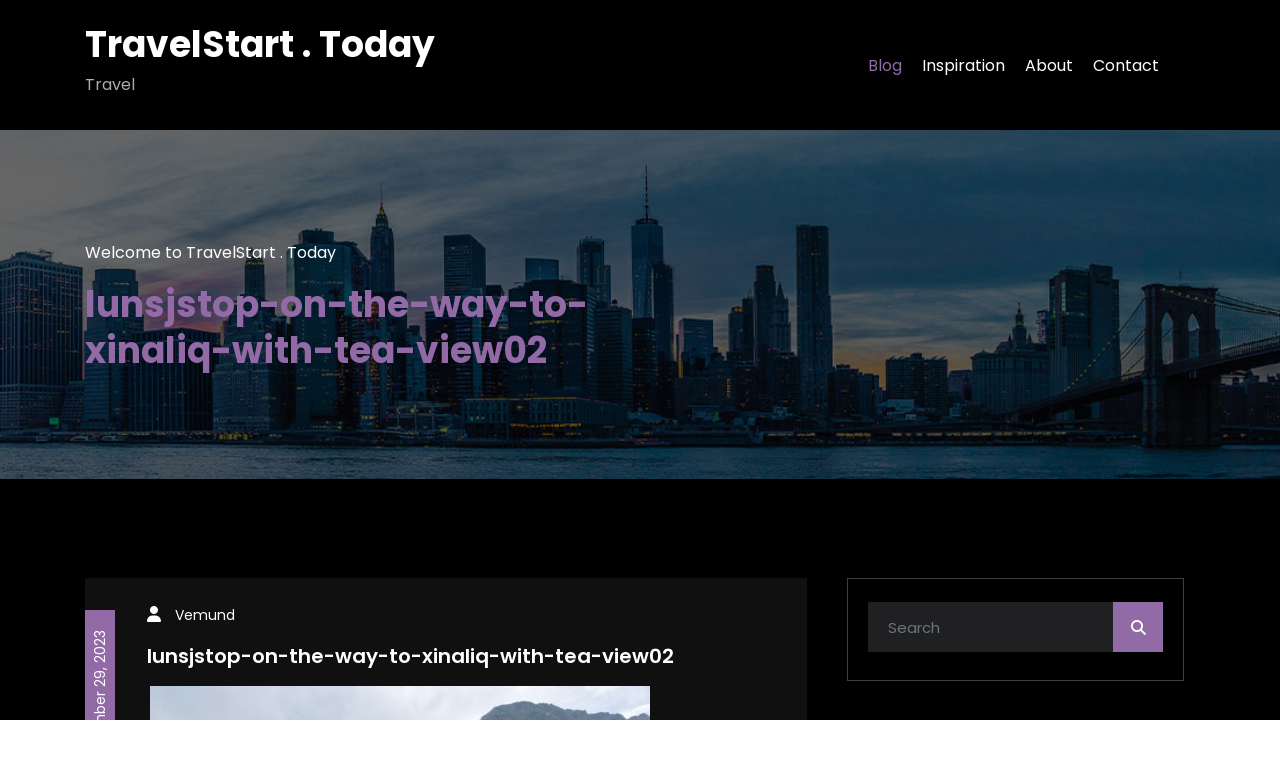

--- FILE ---
content_type: text/html; charset=UTF-8
request_url: https://www.travelstart.today/driving-to-the-mountain-village-xinaliq-in-azerbaijan/lunsjstop-on-the-way-to-xinaliq-with-tea-view02/
body_size: 11608
content:
<!DOCTYPE html>
<html dir="ltr" lang="en-GB" prefix="og: https://ogp.me/ns#" >
    <head>
        <meta charset="UTF-8">
        <meta http-equiv="X-UA-Compatible" content="IE=edge">
        <meta name="viewport" content="width=device-width,initial-scale=1,shrink-to-fit=no">
        <title>lunsjstop-on-the-way-to-xinaliq-with-tea-view02 | TravelStart . Today</title>
	<style>img:is([sizes="auto" i], [sizes^="auto," i]) { contain-intrinsic-size: 3000px 1500px }</style>
	
		<!-- All in One SEO 4.9.2 - aioseo.com -->
	<meta name="robots" content="max-image-preview:large" />
	<meta name="author" content="Vemund"/>
	<meta name="google-site-verification" content="g2wxuRregBcdofB5Wpz3uUr_LRsjgUyRMnEciQJml-w" />
	<link rel="canonical" href="https://www.travelstart.today/driving-to-the-mountain-village-xinaliq-in-azerbaijan/lunsjstop-on-the-way-to-xinaliq-with-tea-view02/" />
	<meta name="generator" content="All in One SEO (AIOSEO) 4.9.2" />
		<meta property="og:locale" content="en_GB" />
		<meta property="og:site_name" content="TravelStart . Today | Travel" />
		<meta property="og:type" content="article" />
		<meta property="og:title" content="lunsjstop-on-the-way-to-xinaliq-with-tea-view02 | TravelStart . Today" />
		<meta property="og:url" content="https://www.travelstart.today/driving-to-the-mountain-village-xinaliq-in-azerbaijan/lunsjstop-on-the-way-to-xinaliq-with-tea-view02/" />
		<meta property="article:published_time" content="2023-12-29T18:27:49+00:00" />
		<meta property="article:modified_time" content="2023-12-29T18:27:49+00:00" />
		<meta name="twitter:card" content="summary" />
		<meta name="twitter:title" content="lunsjstop-on-the-way-to-xinaliq-with-tea-view02 | TravelStart . Today" />
		<script type="application/ld+json" class="aioseo-schema">
			{"@context":"https:\/\/schema.org","@graph":[{"@type":"BreadcrumbList","@id":"https:\/\/www.travelstart.today\/driving-to-the-mountain-village-xinaliq-in-azerbaijan\/lunsjstop-on-the-way-to-xinaliq-with-tea-view02\/#breadcrumblist","itemListElement":[{"@type":"ListItem","@id":"https:\/\/www.travelstart.today#listItem","position":1,"name":"Home","item":"https:\/\/www.travelstart.today","nextItem":{"@type":"ListItem","@id":"https:\/\/www.travelstart.today\/driving-to-the-mountain-village-xinaliq-in-azerbaijan\/lunsjstop-on-the-way-to-xinaliq-with-tea-view02\/#listItem","name":"lunsjstop-on-the-way-to-xinaliq-with-tea-view02"}},{"@type":"ListItem","@id":"https:\/\/www.travelstart.today\/driving-to-the-mountain-village-xinaliq-in-azerbaijan\/lunsjstop-on-the-way-to-xinaliq-with-tea-view02\/#listItem","position":2,"name":"lunsjstop-on-the-way-to-xinaliq-with-tea-view02","previousItem":{"@type":"ListItem","@id":"https:\/\/www.travelstart.today#listItem","name":"Home"}}]},{"@type":"ItemPage","@id":"https:\/\/www.travelstart.today\/driving-to-the-mountain-village-xinaliq-in-azerbaijan\/lunsjstop-on-the-way-to-xinaliq-with-tea-view02\/#itempage","url":"https:\/\/www.travelstart.today\/driving-to-the-mountain-village-xinaliq-in-azerbaijan\/lunsjstop-on-the-way-to-xinaliq-with-tea-view02\/","name":"lunsjstop-on-the-way-to-xinaliq-with-tea-view02 | TravelStart . Today","inLanguage":"en-GB","isPartOf":{"@id":"https:\/\/www.travelstart.today\/#website"},"breadcrumb":{"@id":"https:\/\/www.travelstart.today\/driving-to-the-mountain-village-xinaliq-in-azerbaijan\/lunsjstop-on-the-way-to-xinaliq-with-tea-view02\/#breadcrumblist"},"author":{"@id":"https:\/\/www.travelstart.today\/author\/vemundvennestrom\/#author"},"creator":{"@id":"https:\/\/www.travelstart.today\/author\/vemundvennestrom\/#author"},"datePublished":"2023-12-29T18:27:49+00:00","dateModified":"2023-12-29T18:27:49+00:00"},{"@type":"Organization","@id":"https:\/\/www.travelstart.today\/#organization","name":"TravelStart . Today","description":"Travel","url":"https:\/\/www.travelstart.today\/"},{"@type":"Person","@id":"https:\/\/www.travelstart.today\/author\/vemundvennestrom\/#author","url":"https:\/\/www.travelstart.today\/author\/vemundvennestrom\/","name":"Vemund","image":{"@type":"ImageObject","@id":"https:\/\/www.travelstart.today\/driving-to-the-mountain-village-xinaliq-in-azerbaijan\/lunsjstop-on-the-way-to-xinaliq-with-tea-view02\/#authorImage","url":"https:\/\/secure.gravatar.com\/avatar\/8091720192592a04f60e140289988c597b076c7b9fbc831296cd602c28ab8570?s=96&d=mm&r=g","width":96,"height":96,"caption":"Vemund"}},{"@type":"WebSite","@id":"https:\/\/www.travelstart.today\/#website","url":"https:\/\/www.travelstart.today\/","name":"TravelStart . Today","description":"Travel","inLanguage":"en-GB","publisher":{"@id":"https:\/\/www.travelstart.today\/#organization"}}]}
		</script>
		<!-- All in One SEO -->

<link rel='dns-prefetch' href='//www.googletagmanager.com' />
		<!-- This site uses the Google Analytics by MonsterInsights plugin v9.11.0 - Using Analytics tracking - https://www.monsterinsights.com/ -->
							<script src="//www.googletagmanager.com/gtag/js?id=G-K0KZ4NEW33"  data-cfasync="false" data-wpfc-render="false" type="text/javascript" async></script>
			<script data-cfasync="false" data-wpfc-render="false" type="text/javascript">
				var mi_version = '9.11.0';
				var mi_track_user = true;
				var mi_no_track_reason = '';
								var MonsterInsightsDefaultLocations = {"page_location":"https:\/\/www.travelstart.today\/driving-to-the-mountain-village-xinaliq-in-azerbaijan\/lunsjstop-on-the-way-to-xinaliq-with-tea-view02\/"};
								if ( typeof MonsterInsightsPrivacyGuardFilter === 'function' ) {
					var MonsterInsightsLocations = (typeof MonsterInsightsExcludeQuery === 'object') ? MonsterInsightsPrivacyGuardFilter( MonsterInsightsExcludeQuery ) : MonsterInsightsPrivacyGuardFilter( MonsterInsightsDefaultLocations );
				} else {
					var MonsterInsightsLocations = (typeof MonsterInsightsExcludeQuery === 'object') ? MonsterInsightsExcludeQuery : MonsterInsightsDefaultLocations;
				}

								var disableStrs = [
										'ga-disable-G-K0KZ4NEW33',
									];

				/* Function to detect opted out users */
				function __gtagTrackerIsOptedOut() {
					for (var index = 0; index < disableStrs.length; index++) {
						if (document.cookie.indexOf(disableStrs[index] + '=true') > -1) {
							return true;
						}
					}

					return false;
				}

				/* Disable tracking if the opt-out cookie exists. */
				if (__gtagTrackerIsOptedOut()) {
					for (var index = 0; index < disableStrs.length; index++) {
						window[disableStrs[index]] = true;
					}
				}

				/* Opt-out function */
				function __gtagTrackerOptout() {
					for (var index = 0; index < disableStrs.length; index++) {
						document.cookie = disableStrs[index] + '=true; expires=Thu, 31 Dec 2099 23:59:59 UTC; path=/';
						window[disableStrs[index]] = true;
					}
				}

				if ('undefined' === typeof gaOptout) {
					function gaOptout() {
						__gtagTrackerOptout();
					}
				}
								window.dataLayer = window.dataLayer || [];

				window.MonsterInsightsDualTracker = {
					helpers: {},
					trackers: {},
				};
				if (mi_track_user) {
					function __gtagDataLayer() {
						dataLayer.push(arguments);
					}

					function __gtagTracker(type, name, parameters) {
						if (!parameters) {
							parameters = {};
						}

						if (parameters.send_to) {
							__gtagDataLayer.apply(null, arguments);
							return;
						}

						if (type === 'event') {
														parameters.send_to = monsterinsights_frontend.v4_id;
							var hookName = name;
							if (typeof parameters['event_category'] !== 'undefined') {
								hookName = parameters['event_category'] + ':' + name;
							}

							if (typeof MonsterInsightsDualTracker.trackers[hookName] !== 'undefined') {
								MonsterInsightsDualTracker.trackers[hookName](parameters);
							} else {
								__gtagDataLayer('event', name, parameters);
							}
							
						} else {
							__gtagDataLayer.apply(null, arguments);
						}
					}

					__gtagTracker('js', new Date());
					__gtagTracker('set', {
						'developer_id.dZGIzZG': true,
											});
					if ( MonsterInsightsLocations.page_location ) {
						__gtagTracker('set', MonsterInsightsLocations);
					}
										__gtagTracker('config', 'G-K0KZ4NEW33', {"forceSSL":"true","link_attribution":"true"} );
										window.gtag = __gtagTracker;										(function () {
						/* https://developers.google.com/analytics/devguides/collection/analyticsjs/ */
						/* ga and __gaTracker compatibility shim. */
						var noopfn = function () {
							return null;
						};
						var newtracker = function () {
							return new Tracker();
						};
						var Tracker = function () {
							return null;
						};
						var p = Tracker.prototype;
						p.get = noopfn;
						p.set = noopfn;
						p.send = function () {
							var args = Array.prototype.slice.call(arguments);
							args.unshift('send');
							__gaTracker.apply(null, args);
						};
						var __gaTracker = function () {
							var len = arguments.length;
							if (len === 0) {
								return;
							}
							var f = arguments[len - 1];
							if (typeof f !== 'object' || f === null || typeof f.hitCallback !== 'function') {
								if ('send' === arguments[0]) {
									var hitConverted, hitObject = false, action;
									if ('event' === arguments[1]) {
										if ('undefined' !== typeof arguments[3]) {
											hitObject = {
												'eventAction': arguments[3],
												'eventCategory': arguments[2],
												'eventLabel': arguments[4],
												'value': arguments[5] ? arguments[5] : 1,
											}
										}
									}
									if ('pageview' === arguments[1]) {
										if ('undefined' !== typeof arguments[2]) {
											hitObject = {
												'eventAction': 'page_view',
												'page_path': arguments[2],
											}
										}
									}
									if (typeof arguments[2] === 'object') {
										hitObject = arguments[2];
									}
									if (typeof arguments[5] === 'object') {
										Object.assign(hitObject, arguments[5]);
									}
									if ('undefined' !== typeof arguments[1].hitType) {
										hitObject = arguments[1];
										if ('pageview' === hitObject.hitType) {
											hitObject.eventAction = 'page_view';
										}
									}
									if (hitObject) {
										action = 'timing' === arguments[1].hitType ? 'timing_complete' : hitObject.eventAction;
										hitConverted = mapArgs(hitObject);
										__gtagTracker('event', action, hitConverted);
									}
								}
								return;
							}

							function mapArgs(args) {
								var arg, hit = {};
								var gaMap = {
									'eventCategory': 'event_category',
									'eventAction': 'event_action',
									'eventLabel': 'event_label',
									'eventValue': 'event_value',
									'nonInteraction': 'non_interaction',
									'timingCategory': 'event_category',
									'timingVar': 'name',
									'timingValue': 'value',
									'timingLabel': 'event_label',
									'page': 'page_path',
									'location': 'page_location',
									'title': 'page_title',
									'referrer' : 'page_referrer',
								};
								for (arg in args) {
																		if (!(!args.hasOwnProperty(arg) || !gaMap.hasOwnProperty(arg))) {
										hit[gaMap[arg]] = args[arg];
									} else {
										hit[arg] = args[arg];
									}
								}
								return hit;
							}

							try {
								f.hitCallback();
							} catch (ex) {
							}
						};
						__gaTracker.create = newtracker;
						__gaTracker.getByName = newtracker;
						__gaTracker.getAll = function () {
							return [];
						};
						__gaTracker.remove = noopfn;
						__gaTracker.loaded = true;
						window['__gaTracker'] = __gaTracker;
					})();
									} else {
										console.log("");
					(function () {
						function __gtagTracker() {
							return null;
						}

						window['__gtagTracker'] = __gtagTracker;
						window['gtag'] = __gtagTracker;
					})();
									}
			</script>
							<!-- / Google Analytics by MonsterInsights -->
		<link rel='stylesheet' id='wpkites-theme-fonts-css' href='https://usercontent.one/wp/www.travelstart.today/wp-content/fonts/7334f57a82fc6036bff7f12bc93b5aa7.css?ver=20201110' type='text/css' media='all' />
<link rel='stylesheet' id='wp-block-library-css' href='https://usercontent.one/wp/www.travelstart.today/wp-content/plugins/gutenberg/build/styles/block-library/style.css?ver=22.3.0' type='text/css' media='all' />
<style id='classic-theme-styles-inline-css' type='text/css'>
.wp-block-button__link{background-color:#32373c;border-radius:9999px;box-shadow:none;color:#fff;font-size:1.125em;padding:calc(.667em + 2px) calc(1.333em + 2px);text-decoration:none}.wp-block-file__button{background:#32373c;color:#fff}.wp-block-accordion-heading{margin:0}.wp-block-accordion-heading__toggle{background-color:inherit!important;color:inherit!important}.wp-block-accordion-heading__toggle:not(:focus-visible){outline:none}.wp-block-accordion-heading__toggle:focus,.wp-block-accordion-heading__toggle:hover{background-color:inherit!important;border:none;box-shadow:none;color:inherit;padding:var(--wp--preset--spacing--20,1em) 0;text-decoration:none}.wp-block-accordion-heading__toggle:focus-visible{outline:auto;outline-offset:0}
</style>
<link rel='stylesheet' id='aioseo/css/src/vue/standalone/blocks/table-of-contents/global.scss-css' href='https://usercontent.one/wp/www.travelstart.today/wp-content/plugins/all-in-one-seo-pack/dist/Lite/assets/css/table-of-contents/global.e90f6d47.css?ver=4.9.2' type='text/css' media='all' />
<style id='global-styles-inline-css' type='text/css'>
:root{--wp--preset--aspect-ratio--square: 1;--wp--preset--aspect-ratio--4-3: 4/3;--wp--preset--aspect-ratio--3-4: 3/4;--wp--preset--aspect-ratio--3-2: 3/2;--wp--preset--aspect-ratio--2-3: 2/3;--wp--preset--aspect-ratio--16-9: 16/9;--wp--preset--aspect-ratio--9-16: 9/16;--wp--preset--color--black: #000000;--wp--preset--color--cyan-bluish-gray: #abb8c3;--wp--preset--color--white: #ffffff;--wp--preset--color--pale-pink: #f78da7;--wp--preset--color--vivid-red: #cf2e2e;--wp--preset--color--luminous-vivid-orange: #ff6900;--wp--preset--color--luminous-vivid-amber: #fcb900;--wp--preset--color--light-green-cyan: #7bdcb5;--wp--preset--color--vivid-green-cyan: #00d084;--wp--preset--color--pale-cyan-blue: #8ed1fc;--wp--preset--color--vivid-cyan-blue: #0693e3;--wp--preset--color--vivid-purple: #9b51e0;--wp--preset--gradient--vivid-cyan-blue-to-vivid-purple: linear-gradient(135deg,rgb(6,147,227) 0%,rgb(155,81,224) 100%);--wp--preset--gradient--light-green-cyan-to-vivid-green-cyan: linear-gradient(135deg,rgb(122,220,180) 0%,rgb(0,208,130) 100%);--wp--preset--gradient--luminous-vivid-amber-to-luminous-vivid-orange: linear-gradient(135deg,rgb(252,185,0) 0%,rgb(255,105,0) 100%);--wp--preset--gradient--luminous-vivid-orange-to-vivid-red: linear-gradient(135deg,rgb(255,105,0) 0%,rgb(207,46,46) 100%);--wp--preset--gradient--very-light-gray-to-cyan-bluish-gray: linear-gradient(135deg,rgb(238,238,238) 0%,rgb(169,184,195) 100%);--wp--preset--gradient--cool-to-warm-spectrum: linear-gradient(135deg,rgb(74,234,220) 0%,rgb(151,120,209) 20%,rgb(207,42,186) 40%,rgb(238,44,130) 60%,rgb(251,105,98) 80%,rgb(254,248,76) 100%);--wp--preset--gradient--blush-light-purple: linear-gradient(135deg,rgb(255,206,236) 0%,rgb(152,150,240) 100%);--wp--preset--gradient--blush-bordeaux: linear-gradient(135deg,rgb(254,205,165) 0%,rgb(254,45,45) 50%,rgb(107,0,62) 100%);--wp--preset--gradient--luminous-dusk: linear-gradient(135deg,rgb(255,203,112) 0%,rgb(199,81,192) 50%,rgb(65,88,208) 100%);--wp--preset--gradient--pale-ocean: linear-gradient(135deg,rgb(255,245,203) 0%,rgb(182,227,212) 50%,rgb(51,167,181) 100%);--wp--preset--gradient--electric-grass: linear-gradient(135deg,rgb(202,248,128) 0%,rgb(113,206,126) 100%);--wp--preset--gradient--midnight: linear-gradient(135deg,rgb(2,3,129) 0%,rgb(40,116,252) 100%);--wp--preset--font-size--small: 13px;--wp--preset--font-size--medium: 20px;--wp--preset--font-size--large: 36px;--wp--preset--font-size--x-large: 42px;--wp--preset--spacing--20: 0.44rem;--wp--preset--spacing--30: 0.67rem;--wp--preset--spacing--40: 1rem;--wp--preset--spacing--50: 1.5rem;--wp--preset--spacing--60: 2.25rem;--wp--preset--spacing--70: 3.38rem;--wp--preset--spacing--80: 5.06rem;--wp--preset--shadow--natural: 6px 6px 9px rgba(0, 0, 0, 0.2);--wp--preset--shadow--deep: 12px 12px 50px rgba(0, 0, 0, 0.4);--wp--preset--shadow--sharp: 6px 6px 0px rgba(0, 0, 0, 0.2);--wp--preset--shadow--outlined: 6px 6px 0px -3px rgb(255, 255, 255), 6px 6px rgb(0, 0, 0);--wp--preset--shadow--crisp: 6px 6px 0px rgb(0, 0, 0);}:where(.is-layout-flex){gap: 0.5em;}:where(.is-layout-grid){gap: 0.5em;}body .is-layout-flex{display: flex;}.is-layout-flex{flex-wrap: wrap;align-items: center;}.is-layout-flex > :is(*, div){margin: 0;}body .is-layout-grid{display: grid;}.is-layout-grid > :is(*, div){margin: 0;}:where(.wp-block-columns.is-layout-flex){gap: 2em;}:where(.wp-block-columns.is-layout-grid){gap: 2em;}:where(.wp-block-post-template.is-layout-flex){gap: 1.25em;}:where(.wp-block-post-template.is-layout-grid){gap: 1.25em;}.has-black-color{color: var(--wp--preset--color--black) !important;}.has-cyan-bluish-gray-color{color: var(--wp--preset--color--cyan-bluish-gray) !important;}.has-white-color{color: var(--wp--preset--color--white) !important;}.has-pale-pink-color{color: var(--wp--preset--color--pale-pink) !important;}.has-vivid-red-color{color: var(--wp--preset--color--vivid-red) !important;}.has-luminous-vivid-orange-color{color: var(--wp--preset--color--luminous-vivid-orange) !important;}.has-luminous-vivid-amber-color{color: var(--wp--preset--color--luminous-vivid-amber) !important;}.has-light-green-cyan-color{color: var(--wp--preset--color--light-green-cyan) !important;}.has-vivid-green-cyan-color{color: var(--wp--preset--color--vivid-green-cyan) !important;}.has-pale-cyan-blue-color{color: var(--wp--preset--color--pale-cyan-blue) !important;}.has-vivid-cyan-blue-color{color: var(--wp--preset--color--vivid-cyan-blue) !important;}.has-vivid-purple-color{color: var(--wp--preset--color--vivid-purple) !important;}.has-black-background-color{background-color: var(--wp--preset--color--black) !important;}.has-cyan-bluish-gray-background-color{background-color: var(--wp--preset--color--cyan-bluish-gray) !important;}.has-white-background-color{background-color: var(--wp--preset--color--white) !important;}.has-pale-pink-background-color{background-color: var(--wp--preset--color--pale-pink) !important;}.has-vivid-red-background-color{background-color: var(--wp--preset--color--vivid-red) !important;}.has-luminous-vivid-orange-background-color{background-color: var(--wp--preset--color--luminous-vivid-orange) !important;}.has-luminous-vivid-amber-background-color{background-color: var(--wp--preset--color--luminous-vivid-amber) !important;}.has-light-green-cyan-background-color{background-color: var(--wp--preset--color--light-green-cyan) !important;}.has-vivid-green-cyan-background-color{background-color: var(--wp--preset--color--vivid-green-cyan) !important;}.has-pale-cyan-blue-background-color{background-color: var(--wp--preset--color--pale-cyan-blue) !important;}.has-vivid-cyan-blue-background-color{background-color: var(--wp--preset--color--vivid-cyan-blue) !important;}.has-vivid-purple-background-color{background-color: var(--wp--preset--color--vivid-purple) !important;}.has-black-border-color{border-color: var(--wp--preset--color--black) !important;}.has-cyan-bluish-gray-border-color{border-color: var(--wp--preset--color--cyan-bluish-gray) !important;}.has-white-border-color{border-color: var(--wp--preset--color--white) !important;}.has-pale-pink-border-color{border-color: var(--wp--preset--color--pale-pink) !important;}.has-vivid-red-border-color{border-color: var(--wp--preset--color--vivid-red) !important;}.has-luminous-vivid-orange-border-color{border-color: var(--wp--preset--color--luminous-vivid-orange) !important;}.has-luminous-vivid-amber-border-color{border-color: var(--wp--preset--color--luminous-vivid-amber) !important;}.has-light-green-cyan-border-color{border-color: var(--wp--preset--color--light-green-cyan) !important;}.has-vivid-green-cyan-border-color{border-color: var(--wp--preset--color--vivid-green-cyan) !important;}.has-pale-cyan-blue-border-color{border-color: var(--wp--preset--color--pale-cyan-blue) !important;}.has-vivid-cyan-blue-border-color{border-color: var(--wp--preset--color--vivid-cyan-blue) !important;}.has-vivid-purple-border-color{border-color: var(--wp--preset--color--vivid-purple) !important;}.has-vivid-cyan-blue-to-vivid-purple-gradient-background{background: var(--wp--preset--gradient--vivid-cyan-blue-to-vivid-purple) !important;}.has-light-green-cyan-to-vivid-green-cyan-gradient-background{background: var(--wp--preset--gradient--light-green-cyan-to-vivid-green-cyan) !important;}.has-luminous-vivid-amber-to-luminous-vivid-orange-gradient-background{background: var(--wp--preset--gradient--luminous-vivid-amber-to-luminous-vivid-orange) !important;}.has-luminous-vivid-orange-to-vivid-red-gradient-background{background: var(--wp--preset--gradient--luminous-vivid-orange-to-vivid-red) !important;}.has-very-light-gray-to-cyan-bluish-gray-gradient-background{background: var(--wp--preset--gradient--very-light-gray-to-cyan-bluish-gray) !important;}.has-cool-to-warm-spectrum-gradient-background{background: var(--wp--preset--gradient--cool-to-warm-spectrum) !important;}.has-blush-light-purple-gradient-background{background: var(--wp--preset--gradient--blush-light-purple) !important;}.has-blush-bordeaux-gradient-background{background: var(--wp--preset--gradient--blush-bordeaux) !important;}.has-luminous-dusk-gradient-background{background: var(--wp--preset--gradient--luminous-dusk) !important;}.has-pale-ocean-gradient-background{background: var(--wp--preset--gradient--pale-ocean) !important;}.has-electric-grass-gradient-background{background: var(--wp--preset--gradient--electric-grass) !important;}.has-midnight-gradient-background{background: var(--wp--preset--gradient--midnight) !important;}.has-small-font-size{font-size: var(--wp--preset--font-size--small) !important;}.has-medium-font-size{font-size: var(--wp--preset--font-size--medium) !important;}.has-large-font-size{font-size: var(--wp--preset--font-size--large) !important;}.has-x-large-font-size{font-size: var(--wp--preset--font-size--x-large) !important;}
:where(.wp-block-columns.is-layout-flex){gap: 2em;}:where(.wp-block-columns.is-layout-grid){gap: 2em;}
:root :where(.wp-block-pullquote){font-size: 1.5em;line-height: 1.6;}
:where(.wp-block-post-template.is-layout-flex){gap: 1.25em;}:where(.wp-block-post-template.is-layout-grid){gap: 1.25em;}
:where(.wp-block-term-template.is-layout-flex){gap: 1.25em;}:where(.wp-block-term-template.is-layout-grid){gap: 1.25em;}
</style>
<link rel='stylesheet' id='bootstrap-css' href='https://usercontent.one/wp/www.travelstart.today/wp-content/themes/wpkites/assets/css/bootstrap.min.css?ver=4.0.0' type='text/css' media='all' />
<link rel='stylesheet' id='wpkites-style-css' href='https://usercontent.one/wp/www.travelstart.today/wp-content/themes/wpkites/style.css?ver=ca49bf6682eee42d15635a33a21428f0' type='text/css' media='all' />
<link rel='stylesheet' id='jquery-starrtment-css' href='https://usercontent.one/wp/www.travelstart.today/wp-content/themes/wpkites/assets/css/jquery.smartmenus.bootstrap-4.css?ver=ca49bf6682eee42d15635a33a21428f0' type='text/css' media='all' />
<link rel='stylesheet' id='owl-css-css' href='https://usercontent.one/wp/www.travelstart.today/wp-content/themes/wpkites/assets/css/owl.carousel.css?ver=ca49bf6682eee42d15635a33a21428f0' type='text/css' media='all' />
<link rel='stylesheet' id='wpkites-font-awesome-css' href='https://usercontent.one/wp/www.travelstart.today/wp-content/themes/wpkites/assets/css/font-awesome/css/all.min.css?ver=ca49bf6682eee42d15635a33a21428f0' type='text/css' media='all' />
<link rel='stylesheet' id='wpkites-default-css' href='https://usercontent.one/wp/www.travelstart.today/wp-content/themes/wpkites/assets/css/default.css?ver=ca49bf6682eee42d15635a33a21428f0' type='text/css' media='all' />
<link rel='stylesheet' id='dark-css-css' href='https://usercontent.one/wp/www.travelstart.today/wp-content/themes/wpkites/assets/css/dark.css?ver=ca49bf6682eee42d15635a33a21428f0' type='text/css' media='all' />
<script type="text/javascript" src="https://usercontent.one/wp/www.travelstart.today/wp-content/plugins/google-analytics-for-wordpress/assets/js/frontend-gtag.min.js?ver=9.11.0" id="monsterinsights-frontend-script-js" async="async" data-wp-strategy="async"></script>
<script data-cfasync="false" data-wpfc-render="false" type="text/javascript" id='monsterinsights-frontend-script-js-extra'>/* <![CDATA[ */
var monsterinsights_frontend = {"js_events_tracking":"true","download_extensions":"doc,pdf,ppt,zip,xls,docx,pptx,xlsx","inbound_paths":"[{\"path\":\"\\\/go\\\/\",\"label\":\"affiliate\"},{\"path\":\"\\\/recommend\\\/\",\"label\":\"affiliate\"}]","home_url":"https:\/\/www.travelstart.today","hash_tracking":"false","v4_id":"G-K0KZ4NEW33"};/* ]]> */
</script>
<script type="text/javascript" src="https://www.travelstart.today/wp-includes/js/jquery/jquery.min.js?ver=3.7.1" id="jquery-core-js"></script>
<script type="text/javascript" src="https://www.travelstart.today/wp-includes/js/jquery/jquery-migrate.min.js?ver=3.4.1" id="jquery-migrate-js"></script>
<script type="text/javascript" src="https://usercontent.one/wp/www.travelstart.today/wp-content/themes/wpkites/assets/js/jquery.mb.YTPlayer.js?ver=ca49bf6682eee42d15635a33a21428f0" id="wpkites-video-slider-js-js"></script>
<link rel="https://api.w.org/" href="https://www.travelstart.today/wp-json/" /><link rel="alternate" title="JSON" type="application/json" href="https://www.travelstart.today/wp-json/wp/v2/media/1302" /><link rel="alternate" title="oEmbed (JSON)" type="application/json+oembed" href="https://www.travelstart.today/wp-json/oembed/1.0/embed?url=https%3A%2F%2Fwww.travelstart.today%2Fdriving-to-the-mountain-village-xinaliq-in-azerbaijan%2Flunsjstop-on-the-way-to-xinaliq-with-tea-view02%2F" />
<link rel="alternate" title="oEmbed (XML)" type="text/xml+oembed" href="https://www.travelstart.today/wp-json/oembed/1.0/embed?url=https%3A%2F%2Fwww.travelstart.today%2Fdriving-to-the-mountain-village-xinaliq-in-azerbaijan%2Flunsjstop-on-the-way-to-xinaliq-with-tea-view02%2F&#038;format=xml" />
<meta name="generator" content="Site Kit by Google 1.168.0" /><style>[class*=" icon-oc-"],[class^=icon-oc-]{speak:none;font-style:normal;font-weight:400;font-variant:normal;text-transform:none;line-height:1;-webkit-font-smoothing:antialiased;-moz-osx-font-smoothing:grayscale}.icon-oc-one-com-white-32px-fill:before{content:"901"}.icon-oc-one-com:before{content:"900"}#one-com-icon,.toplevel_page_onecom-wp .wp-menu-image{speak:none;display:flex;align-items:center;justify-content:center;text-transform:none;line-height:1;-webkit-font-smoothing:antialiased;-moz-osx-font-smoothing:grayscale}.onecom-wp-admin-bar-item>a,.toplevel_page_onecom-wp>.wp-menu-name{font-size:16px;font-weight:400;line-height:1}.toplevel_page_onecom-wp>.wp-menu-name img{width:69px;height:9px;}.wp-submenu-wrap.wp-submenu>.wp-submenu-head>img{width:88px;height:auto}.onecom-wp-admin-bar-item>a img{height:7px!important}.onecom-wp-admin-bar-item>a img,.toplevel_page_onecom-wp>.wp-menu-name img{opacity:.8}.onecom-wp-admin-bar-item.hover>a img,.toplevel_page_onecom-wp.wp-has-current-submenu>.wp-menu-name img,li.opensub>a.toplevel_page_onecom-wp>.wp-menu-name img{opacity:1}#one-com-icon:before,.onecom-wp-admin-bar-item>a:before,.toplevel_page_onecom-wp>.wp-menu-image:before{content:'';position:static!important;background-color:rgba(240,245,250,.4);border-radius:102px;width:18px;height:18px;padding:0!important}.onecom-wp-admin-bar-item>a:before{width:14px;height:14px}.onecom-wp-admin-bar-item.hover>a:before,.toplevel_page_onecom-wp.opensub>a>.wp-menu-image:before,.toplevel_page_onecom-wp.wp-has-current-submenu>.wp-menu-image:before{background-color:#76b82a}.onecom-wp-admin-bar-item>a{display:inline-flex!important;align-items:center;justify-content:center}#one-com-logo-wrapper{font-size:4em}#one-com-icon{vertical-align:middle}.imagify-welcome{display:none !important;}</style><!-- Analytics by WP Statistics - https://wp-statistics.com -->




<style>
    /* Header */

    
    /* Primary Menu */
    
    /* Banner */
    body .page-title-section .page-title :is(span,h1,h2,h3,h4,h5,h6,p,div):not(.page-title h3.theme-dtl), body .page-section-space .page-title.content-area-title :is(span,h1,h2,h3,h4,h5,h6,p,div), body .page-stretched-template .page-title.content-area-title :is(span,h1,h2,h3,h4,h5,h6,p,div), body .section-space .page-title.content-area-title :is(span,h1,h2,h3,h4,h5,h6,p,div){
        color: #fff;
    }

    /* Breadcrumb */
    
    /* Content */
       

    /* Sidebar */
    
    /* Footer Widgets */
            .site-footer p {
            color: #fff;
        }
    .custom-logo{width: 154px; height: auto;}
.wpkites_header_btn{ -webkit-border-radius: 0px;border-radius: 0px;}
#content .container:not(.page-section-space.stretched .container, .section-space.stretched .container) {
    max-width: 1140px;
}
#wrapper .site-footer .container{max-width: 1140px;}

@media(min-width: 692px){
    body .page-section-space .row .col-lg-8, body .page-section-space .row .col-md-7, 
    body.woocommerce-page .section-space .row .col-lg-8, body.woocommerce-page .section-space .row .col-md-8,
    body.woocommerce-page .page-section-space .row .col-lg-8, body.woocommerce-page .page-section-space .row .col-md-8 {
        max-width: 66%;
        flex: 66%;
    }

    body .page-section-space .row .col-lg-4, body .page-section-space .row .col-md-5,
    body.woocommerce-page .section-space .row .col-lg-4, body.woocommerce-page .section-space .row .col-md-4,
    body.woocommerce-page .page-section-space .row .col-lg-4, body.woocommerce-page .page-section-space .row .col-md-4 {
        max-width: 33%;
        flex: 33%;
    }
}
@media (max-width: 691px) {
    body .page-section-space .row .col-sm-12, body.woocommerce-page .section-space .row .col-sm-2, body.woocommerce-page .page-section-space .row .col-sm-12 {
        width: 100%;
    }
}
</style>
<link rel="icon" href="https://usercontent.one/wp/www.travelstart.today/wp-content/uploads/2018/04/cropped-TravelStart.Today-icon-2-1-32x32.png" sizes="32x32" />
<link rel="icon" href="https://usercontent.one/wp/www.travelstart.today/wp-content/uploads/2018/04/cropped-TravelStart.Today-icon-2-1-192x192.png" sizes="192x192" />
<link rel="apple-touch-icon" href="https://usercontent.one/wp/www.travelstart.today/wp-content/uploads/2018/04/cropped-TravelStart.Today-icon-2-1-180x180.png" />
<meta name="msapplication-TileImage" content="https://usercontent.one/wp/www.travelstart.today/wp-content/uploads/2018/04/cropped-TravelStart.Today-icon-2-1-270x270.png" />
   
    </head>
<body data-rsssl=1 class="attachment wp-singular attachment-template-default single single-attachment postid-1302 attachmentid-1302 attachment-jpeg wp-theme-wpkites wide banner dark" >
            <div id="page" class="site">
            <a class="skip-link screen-reader-text" href="#content">Skip to content</a>
               <div id="wrapper"> 
                <nav class="navbar navbar-expand-lg navbar-light custom ">
	<div class="container">
				
				<div class="custom-logo-link-url"> 
					<h2 class="site-title"><a class="site-title-name" href="https://www.travelstart.today/" rel="home">TravelStart . Today</a>
			    	</h2>
			    							<p class="site-description">Travel</p>
										</div>
				<button class="navbar-toggler" type="button" data-toggle="collapse" data-target="#navbarNavDropdown" aria-controls="navbarSupportedContent" aria-expanded="false" aria-label="Toggle navigation">
			<span class="navbar-toggler-icon"></span>
		</button>
		<div class="collapse navbar-collapse" id="navbarNavDropdown">
			<div class="ml-auto">
			<div class="menu-main-menu-container"><ul class="nav navbar-nav mr-auto"><li id="menu-item-1347" class="menu-item menu-item-type-post_type menu-item-object-page current_page_parent menu-item-1347 nav-item"><a class="nav-link"  href="https://www.travelstart.today/blog/"><span class="menu-text">Blog</a></li>
<li id="menu-item-1348" class="menu-item menu-item-type-post_type menu-item-object-page menu-item-1348 nav-item"><a class="nav-link"  href="https://www.travelstart.today/inspiration/"><span class="menu-text">Inspiration</a></li>
<li id="menu-item-1345" class="menu-item menu-item-type-post_type menu-item-object-page menu-item-1345 nav-item"><a class="nav-link"  href="https://www.travelstart.today/about/"><span class="menu-text">About</a></li>
<li id="menu-item-1346" class="menu-item menu-item-type-post_type menu-item-object-page menu-item-1346 nav-item"><a class="nav-link"  href="https://www.travelstart.today/contact/"><span class="menu-text">Contact</a></li>
<li class="nav-item"><div class="shop_exists header-module"></li></div></ul></div>	        </div>
		</div>
</nav>            <section class="page-title-section" >		
                <div class="breadcrumb-overlay" style="background-color: rgba(0,0,0,0.6);">
                    <div class="container">
                        <div class="row">
                            <div class="col-lg-6 col-md-6 col-sm-12 parallel">                   
            <div class="page-title  ">
                                    <h3 class="theme-dtl">Welcome to TravelStart . Today</h3>
                           
                                    <h1>lunsjstop-on-the-way-to-xinaliq-with-tea-view02</h1>                            </div>  
            </div>                        </div>	
                    </div>
                </div>
            </section>
            <div class="page-seperate"></div>
        <section class="page-section-space blog bg-default " id="content">
    <div class="container">
        <div class="row">           
            <div class="col-lg-8 col-md-7 col-sm-12"><article id="post-1302" class="post post-1302 attachment type-attachment status-inherit hentry">	
	
    <div class="post-content remove-images">
    					<div class="entry-date remove-image">
	            <a href="https://www.travelstart.today/2023/12">
	                December 29, 2023	            </a>
		    </div>
					<div class="entry-meta">

									<i class="fa fa-user"></i>
					<span class="author postauthor">
						<a href="https://www.travelstart.today/author/vemundvennestrom/">
		                Vemund</a>
		            </span>
					

			</div>

    		
    
	<header class="entry-header blog-title">
            <h4 class="entry-title blog-title">lunsjstop-on-the-way-to-xinaliq-with-tea-view02</h4>
	</header>

	<div class="entry-content">
		<p class="attachment"><a href='https://usercontent.one/wp/www.travelstart.today/wp-content/uploads/2023/12/lunsjstop-on-the-way-to-xinaliq-with-tea-view02.jpg'><img fetchpriority="high" decoding="async" width="500" height="373" src="https://usercontent.one/wp/www.travelstart.today/wp-content/uploads/2023/12/lunsjstop-on-the-way-to-xinaliq-with-tea-view02-500x373.jpg" class="attachment-medium size-medium" alt="" srcset="https://usercontent.one/wp/www.travelstart.today/wp-content/uploads/2023/12/lunsjstop-on-the-way-to-xinaliq-with-tea-view02-500x373.jpg 500w, https://usercontent.one/wp/www.travelstart.today/wp-content/uploads/2023/12/lunsjstop-on-the-way-to-xinaliq-with-tea-view02-1024x764.jpg 1024w, https://usercontent.one/wp/www.travelstart.today/wp-content/uploads/2023/12/lunsjstop-on-the-way-to-xinaliq-with-tea-view02-768x573.jpg 768w, https://usercontent.one/wp/www.travelstart.today/wp-content/uploads/2023/12/lunsjstop-on-the-way-to-xinaliq-with-tea-view02-1536x1146.jpg 1536w, https://usercontent.one/wp/www.travelstart.today/wp-content/uploads/2023/12/lunsjstop-on-the-way-to-xinaliq-with-tea-view02.jpg 1869w" sizes="(max-width: 500px) 100vw, 500px" /></a></p>
			</div>
</div>
</article><article class="comment-form">	<div id="respond" class="comment-respond">
		<h3 id="reply-title" class="comment-reply-title"><div class="comment-title">Leave a Reply</div> <small><a rel="nofollow" id="cancel-comment-reply-link" href="/driving-to-the-mountain-village-xinaliq-in-azerbaijan/lunsjstop-on-the-way-to-xinaliq-with-tea-view02/#respond" style="display:none;">Cancel reply</a></small></h3><form action="https://www.travelstart.today/wp-comments-post.php" method="post" id="commentform" class="comment-form"><p><span class="blog-form-group-textarea your-message">
                   <textarea id="comments" type="text" rows="4" name="comment" value="" size="40" class="blog-form-control" placeholder="Message" aria-required="true" arai-invalid="false"></textarea>
                 </span></p><p><span class="blog-form-group your-name">
                    <input type="text" name="author" value="" size="40" class="blog-form-control" placeholder="Your Name" aria-required="true" arai-invalid="false">
                   </span></p>
<p><span class="blog-form-group your-email">
                     <input type="email" name="email" value="" size="40" class="blog-form-control" placeholder="Your Email" aria-required="true" arai-invalid="false">
                   </span></p>
<p>
                 <span class="blog-form-group your-subject">
                   <input type="text" name="url" value="" size="40" class="blog-form-control" placeholder="Website" aria-required="true" arai-invalid="false">
                   </span>
                </p>
<p class="comment-form-cookies-consent"><input id="wp-comment-cookies-consent" name="wp-comment-cookies-consent" type="checkbox" value="yes" /> <label for="wp-comment-cookies-consent">Save my name, email, and website in this browser for the next time I comment.</label></p>
<p class="form-submit"><input name="submit" type="submit" id="blogdetail-btn" class="submit" value="Send Message" /> <input type='hidden' name='comment_post_ID' value='1302' id='comment_post_ID' />
<input type='hidden' name='comment_parent' id='comment_parent' value='0' />
</p><p style="display: none;"><input type="hidden" id="akismet_comment_nonce" name="akismet_comment_nonce" value="8ee0042d60" /></p><p style="display: none !important;" class="akismet-fields-container" data-prefix="ak_"><label>&#916;<textarea name="ak_hp_textarea" cols="45" rows="8" maxlength="100"></textarea></label><input type="hidden" id="ak_js_1" name="ak_js" value="49"/><script>document.getElementById( "ak_js_1" ).setAttribute( "value", ( new Date() ).getTime() );</script></p></form>	</div><!-- #respond -->
	</article></div><div class="col-lg-4 col-md-5 col-sm-12"><div class="sidebar s-l-space"><aside id="search-2" class="widget widget_search"><form class="input-group" method="get" id="searchform" action="https://www.travelstart.today/">
    <input type="search" class="form-control" placeholder="Search" value="" name="s" id="s"/>
    <button class="search-submit fa fa-search" type="submit"></button>
</form></aside>
		<aside id="recent-posts-2" class="widget widget_recent_entries">
		<h2 class="widget-title">Recent Posts</h2>
		<ul>
											<li>
					<a href="https://www.travelstart.today/driving-to-the-mountain-village-xinaliq-in-azerbaijan/">The mountain village Xinaliq in Azerbaijan</a>
									</li>
											<li>
					<a href="https://www.travelstart.today/osh-bazaar/">Osh Bazaar &#8211; Bishkek</a>
									</li>
											<li>
					<a href="https://www.travelstart.today/baraholka/">Baraholka market in Alamaty</a>
									</li>
											<li>
					<a href="https://www.travelstart.today/almaty/">Almaty &#8211; The Apple City</a>
									</li>
											<li>
					<a href="https://www.travelstart.today/charyn-canyon/">Daytrip to Charyn Canyon</a>
									</li>
					</ul>

		</aside><aside id="archives-2" class="widget widget_archive"><h2 class="widget-title">Archives</h2>
			<ul>
					<li><a href='https://www.travelstart.today/2023/12/'>December 2023</a></li>
	<li><a href='https://www.travelstart.today/2023/04/'>April 2023</a></li>
	<li><a href='https://www.travelstart.today/2018/08/'>August 2018</a></li>
	<li><a href='https://www.travelstart.today/2018/04/'>April 2018</a></li>
			</ul>

			</aside><aside id="categories-2" class="widget widget_categories"><h2 class="widget-title">Categories</h2>
			<ul>
					<li class="cat-item cat-item-26"><a href="https://www.travelstart.today/category/almaty/">Almaty</a>
</li>
	<li class="cat-item cat-item-60"><a href="https://www.travelstart.today/category/azerbaijan/">Azerbaijan</a>
</li>
	<li class="cat-item cat-item-23"><a href="https://www.travelstart.today/category/bishkek/">Bishkek</a>
</li>
	<li class="cat-item cat-item-28"><a href="https://www.travelstart.today/category/city/">City</a>
</li>
	<li class="cat-item cat-item-25"><a href="https://www.travelstart.today/category/event/">Event</a>
</li>
	<li class="cat-item cat-item-53"><a href="https://www.travelstart.today/category/georgia/">Georgia</a>
</li>
	<li class="cat-item cat-item-20"><a href="https://www.travelstart.today/category/kazakhstan/">Kazakhstan</a>
</li>
	<li class="cat-item cat-item-21"><a href="https://www.travelstart.today/category/kyrgyzstan/">Kyrgyzstan</a>
</li>
	<li class="cat-item cat-item-62"><a href="https://www.travelstart.today/category/mountains/">Mountains</a>
</li>
	<li class="cat-item cat-item-24"><a href="https://www.travelstart.today/category/nature/">Nature</a>
</li>
	<li class="cat-item cat-item-29"><a href="https://www.travelstart.today/category/shopping/">Shopping</a>
</li>
	<li class="cat-item cat-item-1"><a href="https://www.travelstart.today/category/uncategorised/">Uncategorized</a>
</li>
	<li class="cat-item cat-item-63"><a href="https://www.travelstart.today/category/village-life/">Village life</a>
</li>
	<li class="cat-item cat-item-61"><a href="https://www.travelstart.today/category/azerbaijan/xinaliq/">Xinaliq</a>
</li>
			</ul>

			</aside><aside id="akismet_widget-2" class="widget widget_akismet_widget"><h2 class="widget-title">Spam Blocked</h2>
		<style>
			.a-stats {
				--akismet-color-mid-green: #357b49;
				--akismet-color-white: #fff;
				--akismet-color-light-grey: #f6f7f7;

				max-width: 350px;
				width: auto;
			}

			.a-stats * {
				all: unset;
				box-sizing: border-box;
			}

			.a-stats strong {
				font-weight: 600;
			}

			.a-stats a.a-stats__link,
			.a-stats a.a-stats__link:visited,
			.a-stats a.a-stats__link:active {
				background: var(--akismet-color-mid-green);
				border: none;
				box-shadow: none;
				border-radius: 8px;
				color: var(--akismet-color-white);
				cursor: pointer;
				display: block;
				font-family: -apple-system, BlinkMacSystemFont, 'Segoe UI', 'Roboto', 'Oxygen-Sans', 'Ubuntu', 'Cantarell', 'Helvetica Neue', sans-serif;
				font-weight: 500;
				padding: 12px;
				text-align: center;
				text-decoration: none;
				transition: all 0.2s ease;
			}

			/* Extra specificity to deal with TwentyTwentyOne focus style */
			.widget .a-stats a.a-stats__link:focus {
				background: var(--akismet-color-mid-green);
				color: var(--akismet-color-white);
				text-decoration: none;
			}

			.a-stats a.a-stats__link:hover {
				filter: brightness(110%);
				box-shadow: 0 4px 12px rgba(0, 0, 0, 0.06), 0 0 2px rgba(0, 0, 0, 0.16);
			}

			.a-stats .count {
				color: var(--akismet-color-white);
				display: block;
				font-size: 1.5em;
				line-height: 1.4;
				padding: 0 13px;
				white-space: nowrap;
			}
		</style>

		<div class="a-stats">
			<a href="https://akismet.com?utm_source=akismet_plugin&amp;utm_campaign=plugin_static_link&amp;utm_medium=in_plugin&amp;utm_content=widget_stats" class="a-stats__link" target="_blank" rel="noopener" style="background-color: var(--akismet-color-mid-green); color: var(--akismet-color-white);">
				<strong class="count">20,499 spam</strong> blocked by <strong>Akismet</strong>			</a>
		</div>

		</aside>
		<aside id="recent-posts-4" class="widget widget_recent_entries">
		<h2 class="widget-title">Latest News</h2>
		<ul>
											<li>
					<a href="https://www.travelstart.today/driving-to-the-mountain-village-xinaliq-in-azerbaijan/">The mountain village Xinaliq in Azerbaijan</a>
											<span class="post-date">December 28, 2023</span>
									</li>
											<li>
					<a href="https://www.travelstart.today/osh-bazaar/">Osh Bazaar &#8211; Bishkek</a>
											<span class="post-date">April 12, 2023</span>
									</li>
					</ul>

		</aside></div></div>        </div>
    </div>
</section>
    <footer class="site-footer">  
        <div class="container">
              
        </div>

        <!-- Animation lines-->
        <div _ngcontent-kga-c2="" class="lines">
            <div _ngcontent-kga-c2="" class="line"></div>
            <div _ngcontent-kga-c2="" class="line"></div>
            <div _ngcontent-kga-c2="" class="line"></div>
        </div>
        <!--/ Animation lines-->
        
                    <div class="site-info text-center">
            <p class="copyright-section"><span>Proudly powered by <a href="https://wordpress.org"> WordPress</a> | Theme: <a href="https://spicethemes.com/wpkites-wordpress-theme" rel="nofollow"> WPKites </a>by <a href="https://spicethemes.com" rel="nofollow">Spicethemes</a></span></p>     
            </div>
                 <style type="text/css">
            .section-space.testimonial:before {
            background-color:rgba(255,255,255,0.8);
        }
        
        
    </style>
    </footer>
            <div class="scroll-up custom right"><a href="#totop"><i class="fa fa-arrow-up"></i></a></div>
    </div>
<script type="speculationrules">
{"prefetch":[{"source":"document","where":{"and":[{"href_matches":"\/*"},{"not":{"href_matches":["\/wp-*.php","\/wp-admin\/*","\/wp-content\/uploads\/*","\/wp-content\/*","\/wp-content\/plugins\/*","\/wp-content\/themes\/wpkites\/*","\/*\\?(.+)"]}},{"not":{"selector_matches":"a[rel~=\"nofollow\"]"}},{"not":{"selector_matches":".no-prefetch, .no-prefetch a"}}]},"eagerness":"conservative"}]}
</script>

<p style="text-align: center; font-size: 12px; color: #666;">Powered by My Custom Plugin</p><script type="module"  src="https://usercontent.one/wp/www.travelstart.today/wp-content/plugins/all-in-one-seo-pack/dist/Lite/assets/table-of-contents.95d0dfce.js?ver=4.9.2" id="aioseo/js/src/vue/standalone/blocks/table-of-contents/frontend.js-js"></script>
<script type="text/javascript" src="https://usercontent.one/wp/www.travelstart.today/wp-content/themes/wpkites/assets/js/custom.js?ver=ca49bf6682eee42d15635a33a21428f0" id="wpkites-custom-js-js"></script>
<script type="text/javascript" src="https://usercontent.one/wp/www.travelstart.today/wp-content/themes/wpkites/assets/js/widget-custom.js?ver=ca49bf6682eee42d15635a33a21428f0" id="wpkites-widget-custom-js-js"></script>
<script type="text/javascript" src="https://usercontent.one/wp/www.travelstart.today/wp-content/themes/wpkites/assets/js/bootstrap.min.js?ver=ca49bf6682eee42d15635a33a21428f0" id="bootstrap-js"></script>
<script type="text/javascript" src="https://usercontent.one/wp/www.travelstart.today/wp-content/themes/wpkites/assets/js/smartmenus/jquery.smartmenus.js?ver=ca49bf6682eee42d15635a33a21428f0" id="jquery-menu-js"></script>
<script type="text/javascript" src="https://usercontent.one/wp/www.travelstart.today/wp-content/themes/wpkites/assets/js/smartmenus/jquery.smartmenus.bootstrap-4.js?ver=ca49bf6682eee42d15635a33a21428f0" id="jquery-menu-bootstrap-js"></script>
<script type="text/javascript" src="https://usercontent.one/wp/www.travelstart.today/wp-content/themes/wpkites/assets/js/owl.carousel.min.js?ver=ca49bf6682eee42d15635a33a21428f0" id="owl-js"></script>
<script type="text/javascript" src="https://www.travelstart.today/wp-includes/js/comment-reply.min.js?ver=ca49bf6682eee42d15635a33a21428f0" id="comment-reply-js" async="async" data-wp-strategy="async"></script>
<script defer type="text/javascript" src="https://usercontent.one/wp/www.travelstart.today/wp-content/plugins/akismet/_inc/akismet-frontend.js?ver=1763001770" id="akismet-frontend-js"></script>
<script>
/(trident|msie)/i.test(navigator.userAgent)&&document.getElementById&&window.addEventListener&&window.addEventListener("hashchange",function(){var t,e=location.hash.substring(1);/^[A-z0-9_-]+$/.test(e)&&(t=document.getElementById(e))&&(/^(?:a|select|input|button|textarea)$/i.test(t.tagName)||(t.tabIndex=-1),t.focus())},!1);
</script>
    <script>

    jQuery('a,input').bind('focus', function() {
             if(!jQuery(this).closest(".menu-item").length ) {
                jQuery("li.dropdown ul").css("display", "none");
            }
    });  
       
    jQuery('a,input').bind('focus', function() {
    if(!jQuery(this).closest(".menu-item").length && !jQuery(this).closest(".search-box-outer").length && ( jQuery(window).width() <= 992) ) {
                jQuery('.navbar-collapse').removeClass('show');
        }
    })
    </script>
<script id="ocvars">var ocSiteMeta = {plugins: {"a3e4aa5d9179da09d8af9b6802f861a8": 1,"b904efd4c2b650207df23db3e5b40c86": 1,"a3fe9dc9824eccbd72b7e5263258ab2c": 1}}</script>	
</body>
</html>

--- FILE ---
content_type: text/css
request_url: https://usercontent.one/wp/www.travelstart.today/wp-content/themes/wpkites/style.css?ver=ca49bf6682eee42d15635a33a21428f0
body_size: 37135
content:
/*
Theme Name: WPKites
Theme URI: https://spicethemes.com/wpkites-wordpress-theme/
Author: spicethemes
Author URI: https://spicethemes.com
Description: WPKites WordPress Theme is a lightweight, elegant, fully responsive, and translation-ready theme that allows you to create stunning blogs and websites. The theme is well suited for companies, law firms, eCommerce, finance, agency, travel, photography, design, arts, personal, and any other creative websites and blogs. The theme is developed using the Bootstrap 4 framework. It comes with a predesigned home page, good-looking header designs, and a number of content sections that you can easily customize. It also has lots of customization options (banner, services, testimonial, etc) that will help you create a beautiful, unique website in a short time. WPKites is compatible with popular plugins like Polylang, WooCommerce and Contact Form 7. WPKites theme is available in several locales.Wpkites theme is General Data Protection Regulation ready as it comes with WP GDPR Compliant (DEMO: https://wpkites.spicethemes.com/) 
Tags: one-column, two-columns, right-sidebar, custom-menu, custom-logo, editor-style, featured-images, footer-widgets, sticky-post, threaded-comments, translation-ready, rtl-language-support
Version: 1.4.5
Requires at least: 4.5
Tested up to: 6.7
Requires PHP: 5.4
License: GNU General Public License v2 or later
License URI: http://www.gnu.org/licenses/gpl-2.0.html
Text Domain: wpkites
*/

/*--------------------------------------------------------------
>>> TABLE OF CONTENTS:
----------------------------------------------------------------
1.0 Common
2.0 Forms
3.0 Buttons
4.0 Lists
5.0 Tables
6.0 Links
7.0 Header Contact Details
8.0 Social Icons
9.0 Woocommerce Header Cart
10.0  Main Slider - Owl Carousel
11.0  OWL SLIDER NEXT - PREV BUTTONS
12.0 Cta Section
13.0 SECTION HEADER
14.0 Mixed Classes
15.0 Service Section
  15.1 Service Section 2
  15.2 Service Section 3
  15.3 Service Section 4
16.0 Portfolio Section
17.0 Cta-2 Section
18.0 Team Section
  18.1 Team Section2
  18.2 Team Section3
  18.3 Team Section4 
19.0 Funfact Section
20.0 Blog Section
 20.1 Blog Article
 20.2 Blog Sidebar
 20.3 Blog Single post
21.0  Shop and product section
22.0  footer section site info
23.0  footer Sidebar section
24.0 Sponser section
25.0 Testimonial Section
  25.1 Testimonial Section 2
  25.2 Testimonial Section 3
  25.3 Testimonial Section 4
26.0 Footer Layout
27.0 header variation Layout2
  27.1 header variation Layout3
28.0 Contact Page
  28.1 Contact Page2
  28.2 Contact Page3
  28.3 Contact Page4
28.0 Breadcrumnb
29.0 Pagination
30.0 Aboutus Page
31.0  Error 404 page
32.0 Header Variation sticky_fade , sticky_shrink , sticky_slidedown 
33.0  SLIDER VIDEO BUTTON AND IMAGES
34.0 Mobile Header Responsive
35.0 Alignment
36.0 Accessibility
--------------------------------------------------------------*/

/*--------------------------------------------------------------
1.0 Common
--------------------------------------------------------------*/
html {
  overflow-y: scroll;
  overflow-x: hidden;
  -ms-overflow-style: scrollbar;
}
html { font-size: 1rem; }
@media (min-width: 768px) and (max-width: 991px) {
  html { font-size: 0.875rem; }
}
@media (min-width: 200px) and (max-width: 768px) {
  html { font-size: 0.75rem; }
}
body,
button,
input,
select,
textarea {
  color: #333333;
  font-family: "Poppins", "Work Sans", "Helvetica Neue", helvetica, arial, sans-serif;
  line-height: 1.6;
  -webkit-font-smoothing: antialiased;
}

h1, h2, h3,
h4, h5, h6 {
  clear: both;
  line-height: 1.5;
  margin: 0 0 1.875rem;
  color: #333333;
  font-weight: 700;
  font-family: 'Poppins', sans-serif;
}

h1 { font-size: 2.625rem; /* 42px */ }
h2 { font-size: 2.25rem;  /* 36px */ }
h3 { font-size: 1.500rem; /* 24px */ }
h4 { font-size: 1.250rem; /* 20px */ }
h5 { font-size: 1.125rem; /* 18px */ }
h6 { font-size: 1rem; /* 16px */ }

p { margin: 0 0 1.6rem; padding: 0;font-size: 1rem; color:#777777;font-family: 'Poppins', sans-serif;}
p:last-child { margin-bottom: 0rem; padding: 0; }

dfn, cite, em, i { font-style: italic; }

blockquote {
  font-size: 1.500rem;
  font-style: normal;
  margin: 0 0 1.563rem;
  overflow: hidden;
  padding: 0.625rem 1.25rem;
  quotes: "" "";
  color: #333333;
  font-weight: 400;
}

blockquote cite { color: #a5a5a5; font-size: 1.000rem; display: block; font-style: normal; font-weight: 400; margin-top: 0.5em; }

q { quotes: "“" "”" "‘" "’"; }

blockquote:before, blockquote:after { content: ""; }
:focus {
  outline: solid dotted;
}
address { margin: 0 0 1.5em; }

pre {
  background: #eee;
  font-size: 1.000rem;
  line-height: 1.6;
  margin-bottom: 1.6em;
  max-width: 100%;
  overflow: auto;
  padding: 1.6em;
}

hr { background-color: #bbb; border: 0; height: 1px; margin-bottom: 1.5em; }

code, kbd, tt, var { font-size: 1.000rem; }

abbr, acronym { border-bottom: 1px dotted #666; cursor: help; }

mark, ins { background: #e8e8e8; text-decoration: none; }

big { font-size: 125%; }

iframe { border: 0; }

#wrapper { background-color: #f8f8f8; margin: 0px auto; }

.sticky{}
cite{ font-style: italic !important; }
.bypostauthor{}
#attachment_907 { width: 100% !important; }
.alignnone img{ display: block; height: auto; width: 99%; }
img.alignleft, .wp-caption.alignleft{ margin-right: 1.875rem; }
img.alignright, .wp-caption.alignright{ margin-left: 1.875rem; float: right;}
img.wp-caption .alignnone { display: block; margin: 0 auto; height: auto; width: 100%; }
.wp-caption .wp-caption-text, .gallery-caption, .entry-caption{
  clear: left;
  font-style: italic;
  line-height: 1.5em;
  margin: 0.75em 0;
  text-align: center;
}
.wp-caption.alignright { margin: 0.3125rem 0 1.25rem 1.25rem;}
.wp-caption p.wp-caption-text { 
  font-size: 0.813rem;
  margin: 0.75rem 0;
  text-align: center;
  font-style: italic;
  line-height: 1.5em;
}
.wp-caption.alignleft { margin: 0.3125rem 1.25rem 1.25rem 0;}
.gallery .gallery-icon img { 
  height: auto;
  max-width: 90%;
  padding: 0;
}
.gallery-item .gallery-caption, .hc_service_column .gallery-item .gallery-caption {
  font-size: 0.813rem;
  margin: 0.75rem 0;
  text-align: center;
  font-style: italic;
  line-height: 1.5em;
}
a img.alignright { float: right; }
a img.alignnone { margin: 0.3125rem 1.25rem 1.25rem 0; }
a img.alignleft { float: left; }
a img.aligncenter { display: block; margin-left: auto; margin-right: auto; }
@media screen and (min-width: 30rem){
  img.alignleft { float: left; margin-right: 1.25rem; }
}

.alignleft { display: inline; float: left; margin-right: 1.25rem; }
.aligncenter { clear: both; display: block; margin-left: auto; margin-right: auto; }
fieldset {
    margin-bottom: 1rem;
    border: 1px solid #e9e9e9;
    margin: 0 2px;
    padding: 0.35rem 0.950rem 0.75rem;
}
fieldset p { margin: 0px 0 1.25rem; }
legend {
  -webkit-box-sizing: border-box;
  -moz-box-sizing: border-box;
  box-sizing: border-box;
  font-size: 1.500rem;
  color: #0f0f16;
  font-weight: 600;
  display: table;
  max-width: 100%;
  border-bottom: none;
  width: auto;
  padding: 0;
  white-space: normal;
}

.bg-default{background-color:#ffffff;}
.bg-default-color{background-color:#f5f6fa;}
.bg-default-color-2{background-color:#f5f6fa;}
.bg-default-color-3{background-color:#ffffff;}
.sponsors.bg-default {background-color:#f5f6fa;}

/*--------------------------------------------------------------
2.0 Forms
--------------------------------------------------------------*/

label { color: #333333;display: block;font-weight: 600;margin-bottom: 0.5em;font-size: 1rem; }
fieldset { margin-bottom: 1em; }
input[type="text"],
input[type="email"],
input[type="url"],
input[type="password"],
input[type="search"],
input[type="number"],
input[type="tel"],
input[type="range"],
input[type="date"],
input[type="month"],
input[type="week"],
input[type="time"],
input[type="datetime"],
input[type="datetime-local"],
input[type="color"],
textarea {
  color: #333333;
  background: #f3f3f3;
  display: block;
  padding: 0.938em;
  width: 100%;
  border:none;
}

input[type="text"]:focus,
input[type="email"]:focus,
input[type="url"]:focus,
input[type="password"]:focus,
input[type="search"]:focus,
input[type="number"]:focus,
input[type="tel"]:focus,
input[type="range"]:focus,
input[type="date"]:focus,
input[type="month"]:focus,
input[type="week"]:focus,
input[type="time"]:focus,
input[type="datetime"]:focus,
input[type="datetime-local"]:focus,
input[type="color"]:focus,
textarea:focus {
  color: #333333;
}
select {
  border: 1px solid #f3f3f3;
  -webkit-border-radius: 0px;
  border-radius: 0px;
  height: 3em;
  max-width: 100%;
}
input[type="radio"],
input[type="checkbox"] {
  margin-right: 0.5em;
}
input[type="radio"] + label,
input[type="checkbox"] + label {
  font-weight: 400;
}
.form-submit:not(.comment-form .comment-form .form-submit) input[type="submit"]{
    margin: 1.25rem;
}
button,
input[type="button"],
input[type="submit"] {
  background: transparent;
  -webkit-box-shadow: none;
  box-shadow: none;
  cursor: pointer;
  display: inline-block;
  font-size: 0.938rem;
  font-weight: 600;
  line-height: 1;
  padding: 1rem 2.188rem;
  text-shadow: none;
  -webkit-transition: background 0.4s;
  transition: background 0.4s;
  border-radius: 0;
}
input + button,
input + input[type="button"],
input + input[type="submit"] {
  padding: 0.75em 2em;
}
button.secondary,
input[type="reset"],
input[type="button"].secondary,
input[type="reset"].secondary,
input[type="submit"].secondary {
  background-color: #ddd;
  color: #222;
}
button:hover,
button:focus,
input[type="button"]:hover,
input[type="button"]:focus,
input[type="submit"]:hover,
input[type="submit"]:focus {
  color: #ffffff;
  outline: none;
}
button.secondary:hover,
button.secondary:focus,
input[type="reset"]:hover,
input[type="reset"]:focus,
input[type="button"].secondary:hover,
input[type="button"].secondary:focus,
input[type="reset"].secondary:hover,
input[type="reset"].secondary:focus,
input[type="submit"].secondary:hover,
input[type="submit"].secondary:focus {
  background: #bbb;
}
/* Placeholder text color */
::-webkit-input-placeholder { color: #777777; }
:-moz-placeholder { color: #777777; }
::-moz-placeholder { color: #777777; }
:-ms-input-placeholder { color: #777777; }

.form-control:focus {
  outline: 0;
  box-shadow: none !important;
}
/*===================================================================================
3.0 BUTTONS
===================================================================================*/

.btn-small {
    min-width: 8.5rem;
    font-size: 1rem;
    padding: 0.688rem 0.7rem;
}
.btn-ex-small { min-width: 9rem; font-size: 1.000rem; padding: 0.563rem 2.188rem; }
.btn-small, .btn-ex-small {
    display: inline-block;
    -webkit-font-smoothing: antialiased;
    position: relative;
    letter-spacing: 0;
    border-radius: 0;
    text-align: center;
    transition: .3s;
    font-weight: 600;
}
.btn-default:focus,.btn-light:focus,.btn-border:focus{outline: thin dotted;}
.btn-default { color: #ffffff;}
.btn-default:hover, .btn-default:focus { background: #ffffff; color: #333333; border: 1px solid #ffffff;  }

.btn-light {
    background: #ffffff;
    color: #333333;
    border: 1px solid #ffffff;
}
.btn-light:hover, .btn-light:focus { color: #ffffff; }

.btn-default-dark { color: #ffffff; }
.btn-default-dark:hover, .btn-default-dark:focus { background: #333333; color: #fff; }

.btn-default-light { color: #ffffff; }
.btn-default-light:hover, .btn-default-light:focus { background: transparent; }

.btn-border { background: #ffffff; color: #333333; }
.btn-border:hover, .btn-border:focus { color: #ffffff; }
.btn-light.focus, .btn-light:focus {box-shadow: none;}
.btn-light:not(:disabled):not(.disabled):active {
  color: #fff;
}
.btn-light:not(:disabled):not(.disabled):active:focus {
  box-shadow: none;
}

/*--------------------------------------------------------------
4.0 Lists
--------------------------------------------------------------*/

ul, ol { margin: 0 0 1.5em 1.125em; padding: 0; }
ul { list-style: disc; }
ol { list-style: decimal; }
li > ul, li > ol { margin-bottom: 0; margin-left: 1.5em; }
dt { font-weight: 700; }
dd { margin: 0 1.5em 1.5em; }
ul > li > ul {padding-top: 0.938rem;}

/*--------------------------------------------------------------
5.0 Tables
--------------------------------------------------------------*/

table { border-collapse: collapse; margin: 0 0 1.5em; width: 100%; word-wrap: break-word; }
thead th { border-bottom: 2px solid #bbb; padding-bottom: 0.5em; }
th { padding: 0.4em; text-align: left; }
tr { border-bottom: 1px solid #eee; }
td { padding: 0.4em; }
th:first-child, td:first-child { padding-left: 10px; }
th:last-child, td:last-child { padding-right: 0; }

/*--------------------------------------------------------------
6.0 Links
--------------------------------------------------------------*/

a { color: #333333; text-decoration: none !important; transition: 0.3s;cursor: pointer; }

/*==================================================================================
7.0 HEADER CONTACT DETAILS
===================================================================================*/
.navbar-light h2{margin: 0; padding-bottom: 0;font-size: 2.250rem;}
.header-sidebar {
  padding: 0;
}
.head-contact-info {
  padding: 0.625rem 0 0.625rem;
  margin: 0px;
  display: block;
}
.head-contact-info li {
  display: inline-block;
  margin: 0rem;
  color: #ffffff;
  font-size: 1rem;
  position: relative;
}
.header-sidebar .widget .head-contact-info li.phone{  margin-right: 1.125rem;}
.head-contact-info li:last-child { padding-right: 0; }
.head-contact-info li a { color: #ffffff; }
.head-contact-info li a:hover, .head-contact-info li a:focus { color: #333333; }
.head-contact-info i { padding-right: 0.625rem; padding-left: 0.063rem; }

.layout1 .custom-logo-link-url,.layout1 .navbar-brand {margin-right: 20px;}

@media (max-width: 991px) { 
  .header-sidebar { padding: 0.875rem 0; }
  .head-contact-info li { margin: 0 0 0.625rem; }
  .custom-social-icons li { padding: 0; }
  .head-contact-info { float: none; }
  .header-sidebar .widget{text-align: center;}
  .dropdown-menu {border:unset;}
  .navbar-collapse  ul,.navbar-collapse  ol {
      margin: 1.5em 0em 1.5em 1.125em;
   }
}
.footer-sidebar ul { list-style: none; margin: 0;}
@media (max-width: 500px) { 
  .head-contact-info li { display: block; padding-right: 0; }
}
.btn-box {position: relative;}
.btn-style-one {
    position: relative;
    font-size: 1rem;
    line-height: 1.875rem;
    font-weight: 600;
    overflow: hidden;
    padding: 0.76rem 1.375rem 0.76rem;
    background-color:transparent;
    display:inline;
}
@media (max-width: 768px) { 
  .layout1 .btn-box {margin-top: 12px;}
}
@media (max-width: 991px) { 
  .layout1 .navbar-collapse.collapse.show {
      display: inline-block;
      width: 100%;
  }
}
.btn-style-one:hover,.btn-style-one:focus {color:#ffffff;}
/*===================================================================================
8.0 SOCIAL ICONS
/*===================================================================================*/

.custom-social-icons {margin: 0; padding: 0;}
@media (min-width: 991px){
  .header-sidebar .widget .custom-social-icons {float: right;}
}
.widget .address-info i {
    padding-right: 0.625rem;
    padding-left: 0.063rem;
}
.custom-social-icons li { display: inline-block;padding: 0.625rem 0.1rem;}
.custom-social-icons li > a:hover,
.custom-social-icons li > a:focus {background-color: #ffffff;}
.custom-social-icons li > a:before { display: none; }
.custom-social-icons li > a {
    font-size: 0.875rem;
    line-height: 2;
    transition: all 0.3s;
    display: inline-block;
    cursor: pointer;
    box-shadow: none;
    color: #fff;
    margin: 0;
    padding: 0;
    text-align: center;
    height: 1.625rem;
    width: 1.625rem;
}

.contact .custom-social-icons li > a { background-color: #eeeeee;}
.custom-social-icons li a i { padding: 0; }
.widget em {
    font-style: normal;
    display: inline-block;
    margin: 0;
    color: #ffffff;
    font-size: 0.938rem;
    position: relative;
    padding: 0.413rem 0 0.313rem;
}
@media (min-width: 991px){
  .widget em {float: right;}
}

/*===================================================================================*/
/*  Search Box Style
/*===================================================================================*/

/* 1. Search bar Fullwidth - hidden search field */
#searchbar_fullwidth {
    display: none;
    float: none;
    width: 100%;
    height: 3.875rem;
    border-top: 1px solid #d8d8d8;
    padding-left: 9.375rem;
    padding-right: 9.375rem;
    z-index: 1;
    position: relative;
    background: #fff;
    -webkit-box-shadow: -1px 3px 2px rgba(0,0,0,0.3);
    -moz-box-shadow: -1px 3px 2px rgba(0,0,0,0.3);
    box-shadow: -1px 3px 2px rgba(0,0,0,0.3);
}
#search_box_fullwidth {
    display: block;
    width: 88%;
    border: 0;
    outline: none;
    padding: 0;
    height: 3.75rem;
    line-height: 3.75rem;
    font-size: 1.25rem;
    font-weight: 500;
    color: #64646d;
}
#search_submit_fullwidth {
    display: block;
    float: right;
    margin: 0.563rem 0 0.563rem;
    font-size: 1.750rem;
    background: none;
    color: #202020;
    border: 0;
    outline: none;
    line-height: 1.5;
    cursor: pointer;
    padding: 0;
}

/* 2. Search Bar Fullscreen - hidden search field */

#searchbar_fullscreen {
  position: fixed;
  top: 0px;
  left: 0px;
  width: 100%;
  height: 100%;
  background-color: rgba(0, 0, 0,0.95);
  -webkit-transition: all 0.5s ease-in-out;
  -moz-transition: all 0.5s ease-in-out;
  -o-transition: all 0.5s ease-in-out;
  -ms-transition: all 0.5s ease-in-out;
  transition: all 0.5s ease-in-out;
  -webkit-transform: translate(0px, -100%) scale(0, 0);
  -moz-transform: translate(0px, -100%) scale(0, 0);
  -o-transform: translate(0px, -100%) scale(0, 0);
  -ms-transform: translate(0px, -100%) scale(0, 0);
  transform: translate(0px, -100%) scale(0, 0);
  opacity: 0;
  z-index: 1000;
}
#searchbar_fullscreen input[type="search"] {
  position: absolute;
  top: 50%;
  width: 100%;
  color: #64646d;
  background: rgba(0, 0, 0, 0);
  font-size: 3.125rem;
  font-weight: 400;
  text-align: center;
  border: 0px;
  margin: 0rem auto;
  margin-top: -3.188rem;
  padding-left: 1.875rem;
  padding-right: 1.875rem;
  outline: none;
}
@media (max-width: 991px){
#searchbar_fullscreen input[type="search"] {
    font-size: 2.125rem;
    margin-top: -1.25rem;
  }
}
#searchbar_fullscreen .btn {
  position: absolute;
  top: 60%;
  left: 50%;
  right: auto;
  margin-top: 3.813rem;
  margin-left: -2.813rem;
  border-radius: 2px;
  border: black;
  color: #ffffff;
  padding: 0.563rem 1.563rem;
  font-size: 0.938rem;
  font-weight: 400;
}
#searchbar_fullscreen .close {
  position: fixed;
  top: 0.938rem;
  right: 0.938rem;
  color: #fff;
  opacity: 1;
  padding: 0.625rem 1.063rem;
  font-size: 1.688rem;
}
#searchbar_fullscreen.open {
  -webkit-transform: translate(0px, 0px) scale(1, 1);
  -moz-transform: translate(0px, 0px) scale(1, 1);
  -o-transform: translate(0px, 0px) scale(1, 1);
  -ms-transform: translate(0px, 0px) scale(1, 1);
  transform: translate(0px, 0px) scale(1, 1);
  opacity: 1;
}
.search-box-outer a.bg-light{background-color: transparent !important;}
/*===================================================================================*/
/*  Search Box
/*===================================================================================*/
.nav-search{
    margin-right: 1.563rem;
    display: inline-block;
    line-height: 1rem;
    position: relative;
    top: 0px;
}
.nav .open> .search-icon, .nav .open> .search-icon:focus{
    background-color: unset; 
    border-color: unset;
}
.navbar  .search-box-outer .dropdown-menu {
    top: 3.125rem !important;
    left: auto !important;
    right: 0px;
    padding: 0px;
    width: 20.25rem !important;
    margin: 0px !important;
    background-color: #fff !important;
    border-top: solid 1px #ee591f;
}
.search-box-outer .search-form input[type="submit"] {padding: 0.75rem 1.25rem;}
@media (max-width:786px){
  .navbar .search-box-outer .dropdown-menu {
     position: absolute;
     width:17.5rem !important;
     left: 0 !important;
  }
}
.search-box-outer .dropdown-menu > li {
    padding: 0.25rem 0.5rem;
    border: none;
    background: none;
}
.search-form {  width: 100%;}
.search-form label {width: 98%; margin-bottom: 0;}
.search-form .screen-reader-text { display: none;}
.search-panel .form-container { padding: 0.625rem 0 2px 0;}
.search-panel input[type="search"]{
    display: block;
    width: 100%;
    height: 2.55rem;
    line-height: 1.5rem;
    background: #ffffff;
    border: 1px solid #e0e0e0;
    padding: 0.4375rem 5.625rem 0.4375rem 0.4375rem;
    -webkit-transition: all 300ms ease;
    -ms-transition: all 300ms ease;
    -o-transition: all 300ms ease;
    -moz-transition: all 300ms ease;
    transition: all 300ms ease;
    font-size: large;
}

.search-form input[type="submit"] {
    cursor: pointer;
    position: absolute;
    width: auto;
    transition: all .3s ease-in-out;
    color: #fff;
    font-weight: 600;
     height: 2.5rem;
    left: auto;
    right: 0.9rem;
    font-size: 0.938rem;
    top: 0.9rem;
    padding: 0.75rem 1.563rem;
}
.search-box-outer .dropdown-toggle::after { display:none;}
 .search-box-outer a{
   font-size: 0.813rem;
   font-weight: 600;
   font-family: Montserrat;
   padding-right: 0 !important;
 }
  .search-box-outer a i{  padding-right: 3px;}

@media (min-width: 768px) and (max-width: 992px){
   .search-box-outer .dropdown-menu { top: 2.188rem;}
}
.search-box-outer .sub-arrow{display: none !important;}
/*===================================================================================
9.0 Woocommerce Header Cart
===================================================================================*/
.header-module { padding-left: 0rem;}
.nav-search {
    margin-right: 0rem;
    display: inline-block;
    line-height: 1rem;
    position: relative;
    top: 0px;
    padding: 0 0.5rem 0 0;
}
.search-box-outer .sub-arrow{display: none;}
.navbar .search-box-outer .dropdown-menu {
    top: 2.938rem;
    left: auto;
    right: 0rem;
    padding: 0rem;
    width: 20.25rem;
    border-radius: 0px;
    border: 0;
    margin: 0px;
    background-color: #fff !important;
}
.cart-header {
    position: relative;
    padding: 0 0 0 0.5rem;
    display: inline-block;
    margin-right: 1.5rem;
}

.cart-header > a.cart-icon {
    -wekbit-transition: all 0.3s;
    -moz-transition: all 0.3s;
    -o-transition: all 0.3s;
    transition: all 0.3s;
    display: inline-block;
    font-size: 0.875rem;
    line-height: 1.3;
    color: #333333;
    padding: 0;
}
/*.navbar .nav .nav-item .cart-header > a:focus {color:#333333;}*/
.cart-header > a.cart-total {
    font-size: 0.625rem;
    line-height: 1.7;
    color: #ffffff;
    text-align: center;
    font-weight: 400;
    position: absolute;
    right: -0.813rem;
    top: -5px;
    padding: 1px;
    width: 1.125rem;
    height: 1.125rem;
    -webkit-border-radius: 50%;
    -moz-border-radius: 50%;
    border-radius: 50%;
    -wekbit-transition: all 0.3s;
    -moz-transition: all 0.3s;
    -o-transition: all 0.3s;
    transition: all 0.3s;
}
.cart-header > a.cart-total span span{
  display: inline-block;
  margin-left: 5px;
}
@media (max-width: 991px) {
  .cart-header {
    margin-top: 0.938rem;
    margin-bottom: 0.938rem;
  }
}
.woocommerce img.custom-logo, .woocommerce-page img.custom-logo { max-width: unset;}
/*===================================================================================
10.0  Main Slider - Owl Carousel
===================================================================================*/

.main-slider { position: relative; }
.main-slider .overlay, .video-slider .overlay {
  position: absolute;
  top: 0;
  bottom: 0;
  left: 0;
  right: 0;
  height: 100%;
  width: 100%;
  background-color: rgba(1, 7, 12, 0.65);
}
#slider-carousel { margin: 0px; }
#slider-carousel .item,.back-img {
    position: relative;
    background-color: #fff;
    background-repeat: no-repeat;
    background-position: center center;
    width: 100%;
    z-index: 0;
    background-size: cover;
    height: 37.5rem !important;
}
.home-section {
  position: relative;
  background-color: #333333;
  background-repeat: no-repeat;
  background-position: center center;
  width: 100%;
  z-index: 1;
  background-size: cover;
}
.slider-caption { position: relative; display: table; height: 100%; z-index: 1; }
.caption-content { display: table-cell; vertical-align: middle; }
.slider-caption .title {
    font-size: 3.375rem;
    line-height: 1.1;
    color: #ffffff;
    margin: 0 0 2.2rem;
}
.slider-caption .btn-default {  margin-right: 0.938rem;}
.slider-caption .description {color: #ffffff;margin: 0 0 2rem;}
.slider-caption .heading { 
    font-size: 0.938rem;
    color: #ffffff;
    border-left: 4px solid #22a2c4;
    background-color: rgba(104,104,104,0.4);
    width: 27%;
    text-align: center;
    padding: 0.313rem 0;margin-bottom: 0.938rem; }
.slider-caption .text-right .heading {float:right;}     
.slider-caption .text-center .heading {margin: auto;}  
.slider-caption .ptop-15 .btn-small { margin-left: 0.313rem; margin-right: 0.313rem; } 
@media only screen and (max-width: 600px) { 
.slider-caption .title { font-size: 3.000rem; margin: 0 0 1.000rem; } 
.slider-caption .caption-content br { display: none; } 
.slider-caption .ptop-15 { padding-top: 1.563rem; }
}
/*Slider Pointer*/
.pointer-scroll {
  position: absolute;
  font-family: 'fontAwesome';
  content: '\f103';
  bottom: -2.063rem;
  left: 0;
  right: 0;
  border: 2px solid #ffffff;
  color: #fff;
  z-index: 2;
  text-align: center;
  font-size: 1.700rem;
  line-height: 2;
  display: block;
  width: 4.125rem;
  height: 4.125rem;
  margin: 0px auto;
  border-radius: 50%;
  -webkit-animation: intro 2s;
  animation: intro 2s;
}
.pointer-scroll:hover, .pointer-scroll:focus { color: #fff; }
@media (max-width: 767px) {
  .pointer-scroll { bottom: -1.563rem; width: 3.125rem; height: 3.125rem; font-size: 1.350rem; }
}
.pointer-scroll .scroll { 
  -webkit-animation: finger 1s infinite;
  animation: finger 1s infinite;
}
@-webkit-keyframes intro {
  0% {
    opacity: 1;
    -webkit-transform: translateY(2.5rem);
    transform: translateY(2.5rem);
  }
  100% {
    opacity: 1;
    -webkit-transform: translateY(0);
    transform: translateY(0);
  }
}
@keyframes intro {
  0% {
    opacity: 1;
    -webkit-transform: translateY(2.5rem);
    transform: translateY(2.5rem);
  }
  100% {
    opacity: 1;
    -webkit-transform: translateY(0);
    transform: translateY(0);
  }
}
@-webkit-keyframes finger {
  0% {
    opacity: 1;
  }
  100% {
    opacity: 0;
    -webkit-transform: translateY(0.625rem);
    transform: translateY(0.625rem);
  }
}
@keyframes finger {
  0% {
    opacity: 1;
  }
  100% {
    opacity: 0;
    -webkit-transform: translateY(0.625rem);
    transform: translateY(0.625rem);
  }
}

/*===================================================================================
11.0  OWL SLIDER NEXT - PREV BUTTONS
===================================================================================*/
.owl-carousel .owl-prev, .owl-carousel .owl-next{ 
  display: inline-block; 
  opacity: 0;
  color: #fff; 
  background-color: #333333;
  border:1px solid #333333;
  font-size: 1.65rem; 
  line-height: 1.7;  
  padding: 0 !important;
  margin: 0px;
  -moz-border-radius: 0px; 
  -webkit-border-radius: 0px; 
  position: absolute;
  top: 50%;
  -webkit-transform: translateY(-50%);
  -ms-transform: translateY(-50%);
  transform: translateY(-50%);
  width: 2.875rem;
  height:2.875rem;
  z-index: 10;
  overflow: hidden;
  cursor: pointer;
  text-align: center;
  -webkit-transition: all .3s ease;                     
  -moz-transition: all .3s ease;
  transition: all .3s ease;
}
.owl-carousel .owl-prev { left: 0rem; }
.owl-carousel .owl-next { right: 0rem; }
.owl-carousel:hover .owl-prev, .owl-carousel:focus .owl-prev { left: 2rem; opacity: 1;}
.owl-carousel:hover .owl-next, .owl-carousel:focus .owl-next { right:2rem; opacity: 1;}

@media (max-width:768px){
.owl-carousel:hover .owl-prev, .owl-carousel:focus .owl-prev { left: 3rem;}
.owl-carousel:hover .owl-next, .owl-carousel:focus .owl-next { right: 3rem; }
}
.owl-carousel .owl-prev:hover, 
.owl-carousel .owl-prev:focus { 
  color: #fff;
}
.owl-carousel .owl-next:hover, 
.owl-carousel .owl-next:focus { 
  color: #fff;
}

.bcslider-section .overlay {
    position: absolute;
    top: 0;
    bottom: 0;
    left: 0;
    right: 0;
    height: 100%;
    width: 100%;
    background-color: rgba(0, 0, 0, 0.6);
}
.bcslider-section .owl-theme .owl-dots {
    position: absolute;
    top: 81.5%;
    left: 0;
    right: 0;
    z-index: 1000;
}

.bcslider-section .owl-carousel .owl-prev { left:2.5rem;}
.bcslider-section .owl-carousel .owl-next {right:2.5rem;}
/*===================================================================================
12.0 Cta Section
===================================================================================*/

.cta_main { padding: 1.438rem 0.938rem;}
.cta_content h2{ font-size: 1.375rem;color: #ffffff;font-weight: 700;margin: 0;line-height: 2;}
.cta_content .btn-light {padding: 0.688rem 1.5rem;background-color: #ffffff;border:1px solid #ffffff; color: #ffffff;}
.cta_content .btn-light:hover , .cta_content .btn-light:focus {color: #ffffff;border:1px solid #ffffff;}
.cta_content .btn-light:not(:disabled):not(.disabled):active {
    border-color: #ffffff;
}
@media (min-width: 768px) { 
.cta_content .btn-light{float: right;}
}
[class^="cta_main"] { position: relative;}

/*===================================================================================
13.0 SECTION HEADER
===================================================================================*/

.section-header { padding: 0; position: relative; text-align: center; margin: 0.8rem 5.938rem 3rem; }
.section-header .section-title {margin-bottom: 0;font-size: 2.25rem;font-weight: 700;}
.section-header .section-subtitle {font-size:1rem; font-weight: 400; color: #333333; margin:0.6rem 0 1.25rem; }
.right-header .navbar-brand { margin-left: 1rem !important;}
@media (min-width: 768px){
.full-header .navbar-nav {float: right;}
}
@media (max-width: 768px){
/*Toggle Button*/
.navbar-toggler:hover,.navbar-toggler:focus { background-color: transparent;}
.navbar-toggler {border-color: rgba(0,0,0,.1);}
}

/*Right header*/
.header-rgt {width: 100%; position: relative;}
.custom-logo-link-url{ margin-right: 1rem; margin-bottom: 0.938rem;}
.header-rgt .custom-logo-link-url, .header-rgt .navbar-brand {
    float: right;
    margin-left: 1rem;
    margin-right: 0rem; 
}
.custom-logo-link-url .site-title{margin: 0;}
.header-rgt .navbar-toggler,.content-center .navbar-toggler{ margin-top: 0.938rem;}
.navbar .header-rgt .search-box-outer .dropdown-menu { left: 0 !important; right: auto;}
 /*Center header*/ 
.content-center{ text-align: center; width: 100%;}
.auto{margin:0 auto;} 
.content-center .navbar-brand {
    padding-top: 1rem;
    padding-bottom: 1rem;
    text-align: center;
    float: none;
}
@media (max-width: 768px){
.content-center .header-module { text-align: left;}
}
/*===================================================================================
14.0 Mixed Classes
===================================================================================*/
/*.section-space{padding: 4.688rem 0 5.5rem;}*/
.section-space{padding: 4.688rem 0 4.375rem;}
.section-space .owl-theme .owl-dots .owl-dot span { border:3px solid #7a7a7a;}
.section-space .owl-theme .owl-dots { margin: 1.125rem 0rem 1.4375rem; }
.separator {
    font-family: "Share Tech Mono", monospace;
    display: flex;
    justify-content: center;
    align-items: center;
    overflow: hidden;
}
.separator::before,
.separator::after {
    content: '';
    display: block;
    height: 1px;
    width: 12.5rem;
}
.separator::before {
    margin-right: 1rem;
}
.separator::after {
    margin-left: 1rem;
}
.separator .fa {
    font-size: 1rem;
    padding: 0 2px;
}
/*.page-section-space { padding: 6.2rem 0 5.5rem; }*/
.page-section-space { padding: 6.2rem 0 4.375rem; }
.some-space-section {padding: 4.8125rem 0 4.375rem;}
/*.sidebar-space { padding: 6.2rem 0 3.125rem; }*/
.widget_media_image img {border-radius: 5px;}
/*===================================================================================
15.0 Service Section
===================================================================================*/
.services .post {
    background-color: #f5f6fa;
    border:1px solid #e9e9e9;
    margin: 0 0 1.875rem; 
    padding: 2.188rem 1.25rem 2rem; 
    border-radius: 0px; 
    transition: 0.4s; 
    -webkit-transition-duration: 0.4s; 
}
.services .post-thumbnail { 
    position: relative;
    -webkit-transition-duration: 0.4s;
    transition-duration: 0.4s;
    text-align: center;
    margin: 0 auto 1.125rem;
}
.services .post-thumbnail a { position: relative; z-index: 1; }
.services .post-thumbnail i.fa { 
    font-size: 3.875rem;
    line-height: 1.095;
    position: relative;
}
.services .entry-header { display: block; margin: 0 0 1.05rem; padding: 0; }
.services .entry-header .entry-title { margin: 0;padding: 0}
.services .entry-header .entry-title a { position: relative; z-index: 1; }
.services .entry-content p { margin: 0;padding:0;color:#777777;}

/*===================================================================================*/
/*  15.1 Service Section 2
/*===================================================================================*/
.services2 .post {
    position: relative;
    background:#fff;
    margin-bottom: 2rem;
    padding:1.25rem 1.563rem;
    transition: 0.25s;
    -webkit-transition: all 0.25s ease-in;
    -moz-transition: all 0.25s ease-in;
    transition: all 0.25s ease-in;
}
.services2 .post::before {
    content: "";
    position: absolute;
    left: 0;
    top: 0;
    width: 2px;
    height: 100%;
    transition: .5s;
    z-index: 0;
}
.services2 .post:hover::before ,.services2 .post:focus::before{ width: 100%;}
.services2 .post:hover .entry-content p, .services2 .post:focus .entry-content p { color: #fff;position:relative; }
.services2 .post-thumbnail { 
    position: relative;
    text-align: left;
}
.services2 .post-thumbnail i.fa {   
    font-size: 2.25rem;  
    text-align: center;
}
.services2 .post:hover .post-thumbnail i.fa , .services2 .post:focus .post-thumbnail i.fa{  color: #fff; }
.services2 .post:hover, .services2 .post:focus{ 
  color: #fff; 
  -webkit-transition: all 0.25s ease-in;
  -moz-transition: all 0.25s ease-in;
  transition: all 0.25s ease-in;
}
.services2 .post .entry-header .entry-title a {transition: 0s; }
.services2 .entry-header .entry-title a:hover,
.services2 .entry-header .entry-title a:focus { color:#fff !important;}
.services2 .post:hover .entry-header .entry-title a,
.services2 .post:hover .entry-header .entry-title ,
.services2 .post:focus .entry-header .entry-title , 
.services2 .post:focus .entry-header .entry-title a {color:#fff; position: relative;}

/*===================================================================================*/
/* 15.2 Service Section 3
/*===================================================================================*/
.services3 .post { margin: 0; padding: 0 1.25rem 3.438rem; transition: 0.3s;  }
.services3 .post-thumbnail { 
    position: relative;
    text-align: center;
    margin: 0 auto 1.550rem;
}
.services3 .post-thumbnail img { border-radius: 2px; }
.services3 .post-thumbnail i.fa { 
  border-radius: 50%;
  color: #fff;
  width: 5rem;
  height: 5rem; 
  font-size: 2.25rem;
  line-height: 1.8;
  padding: 5px; 
  border: 4px solid #fff;
  -webkit-transition: all 0.2s linear;
  transition: all 0.2s linear;
  -webkit-transform: scale3d(1, 1, 1);
  transform: scale3d(1, 1, 1);
}
.services3 .post:hover .post-thumbnail i.fa, .services3 .post:focus .post-thumbnail i.fa { 
  background: #f5f6fa; 
  border: 4px solid #fff;
  -webkit-transform: scale3d(1.2, 1.2, 1);
  transform: scale3d(1.2, 1.2, 1);
  }

/*===================================================================================*/
/* 15.3 Service Section 4
/*===================================================================================*/
.services4 .post {
    margin-bottom: 1rem;
    padding: 1rem 1.125rem 1rem 4.25rem;
    -webkit-transition: .5s all ease;
    -moz-transition: .5s all ease;
    transition: .5s all ease;
    position: relative; 
}
.services4 .post:hover, .services4 .post:focus {
-webkit-box-shadow: 5px 7px 9px -4px rgb(158, 158, 158);
    -moz-box-shadow: 5px 7px 9px -4px rgb(158, 158, 158);
    box-shadow: 5px 7px 9px -4px rgb(158, 158, 158);
}
.services4 .post-thumbnail { 
    position: absolute;
    left: 0;
    top: 0;
    text-align: left;
     padding: 1rem 0;
}
.services4 .post-thumbnail i.fa {  
    font-size: 2.5rem; 
    text-align: center;
    -webkit-transition: -webkit-transform .2s ease-in-out;
    transition: transform .2s ease-in-out;
}
.services4 .post:hover .post-thumbnail i.fa, .services4 .post:focus .post-thumbnail i.fa{
    -webkit-transform: rotate(360deg);
    transform: rotate(360deg);
    -webkit-transition: .5s all ease;
    -moz-transition: .5s all ease;
    transition: .5s all ease;
}
.services4.service_wrapper .entry-header {margin: 0 0 0.938rem;}
/*===================================================================================
16.0 Portfolio Section
===================================================================================*/

 button.close {
    position: absolute;
    right: 0;
    z-index: 2;
    padding: 0.3rem 0.6rem;
    background-color: transparent;
    border: 1px solid #333333;
  }
.close:focus, .close:hover {border: 1px solid #333333;}

.portfolio .portfolio-thumbnail {
    position: relative;
    overflow: hidden;
    width: 100%;
    text-align: left;
    border-radius:0;
    margin-bottom: 1.875rem;
} 
.portfolio .portfolio-thumbnail .see-more {
    position: relative;
    z-index: 2;
    align-self: flex-end;
    flex-grow: 1;
    margin-top: 12px;
    margin-right: 2.1875rem;
    transition: 0.4s;
}
.portfolio .portfolio-thumbnail:hover .see-more,
.portfolio .portfolio-thumbnail:focus .see-more { margin-top: 2.1875rem;}

.portfolio .portfolio-thumbnail .portfolio-item-description .see-more> :first-child {
    display: inline-block;
    position: relative;
    z-index: 1;
    width: 2.625rem;
    height: 2.625rem;
    border-radius: 50%;
    padding:0.8rem;
    text-align: center;
    line-height: 0.1;
    background: #ffffff;
}
.portfolio .portfolio-thumbnail .see-more a:hover i,
.portfolio .portfolio-thumbnail .see-more a:focus i{
 animation-name: spin;
  animation-duration: 0.2s;
  animation-iteration-count: 1turn;
  animation-timing-function: linear; 
}

@keyframes spin {
    from {
        transform:rotate(0deg);
    }
    to {
        transform:rotate(360deg);
    }
}

.portfolio .portfolio-thumbnail .see-more a::after {
  content: "";
  position: absolute;
  z-index: 0;
  left: 50%;
  top: 50%;
  -webkit-transform: translateX(-50%) translateY(-50%);
  transform: translateX(-50%) translateY(-50%);
  transition: 0.5s;
  display: block;
  padding: 1.25rem;
  border-radius: 50%;
  -webkit-animation: pulse-border 1500ms ease-out infinite;
  animation: pulse-border 1500ms ease-out infinite;
  border: 1px solid #ffffff;
}
.portfolio .portfolio-thumbnail:hover .see-more a::after,
.portfolio .portfolio-thumbnail:focus .see-more a::after{padding: 4.0625rem;}

.portfolio .portfolio-thumbnail .portfolio-item-description{
    display: flex;
    flex-direction: column;
    justify-content: flex-end;
    align-items: flex-start;
    position: absolute;
    z-index: 3;
    top: 0;
    left: 0;
    width: 100%;
    height: 100%;
    padding: 2.5rem;
    text-align: left;
    border-radius: 0;
    opacity: 0;
    transition: 0.5s ease-out;
    overflow: hidden;
}

.portfolio .portfolio-thumbnail .portfolio_description {
    transition: 0.3s;
    position: relative;
    z-index: 2;
}

.portfolio .portfolio-thumbnail .portfolio_description .portfolio-item-title, 
.portfolio .portfolio-thumbnail .portfolio_description .portfolio-item-meta {
    transition: 0.5s;
    opacity: 0;
    transform: translateY(2.5rem);
}
.portfolio .portfolio-thumbnail .portfolio_description  .portfolio-item-title {
  padding: 5px 0px 0px 0px;
  transition: 0.7s;
}

.portfolio .portfolio-thumbnail .portfolio-item-description .portfolio-item-title h4{
  margin-bottom: 0;
  font-size: 1.625rem;
  font-weight: 600;
}
.portfolio .portfolio-thumbnail .portfolio-item-title a{color:#ffffff;}

.portfolio .portfolio-thumbnail .portfolio-item-title a:hover,
.portfolio .portfolio-thumbnail .portfolio-item-meta a:hover,
.portfolio .portfolio-thumbnail .portfolio-item-title a:focus,
.portfolio .portfolio-thumbnail .portfolio-item-meta a:focus{
    color: #333333;
}

.portfolio .portfolio-thumbnail:hover .portfolio-item-description,
.portfolio .portfolio-thumbnail:hover,
.portfolio .portfolio-thumbnail:focus .portfolio-item-description,
.portfolio .portfolio-thumbnail:focus   {
    opacity: 1;
}

.portfolio .portfolio-thumbnail .post_cats a { color: #ffffff;} 
.portfolio .portfolio-thumbnail .post_cats{
   margin-bottom:0.313rem;
   font-weight: 600;
   position: relative;
   margin-left: 0.75rem;
}

.portfolio .portfolio-thumbnail .post_cats::before{
  content: "";
  width: 2px;
  height: 1.5rem;
  background-color: #ffffff;
  position: absolute;
  bottom: 0.1rem;
  left: -0.75rem;
}
.portfolio .portfolio-thumbnail .overlay {
    position: absolute;
    z-index: 1;
    top: 0;
    left: 0;
    width: 100%;
    height: 100%;
    opacity: 0;
    transition: 0.3s;
}

.portfolio .portfolio-thumbnail:hover .overlay ,.portfolio .portfolio-thumbnail:focus .overlay {opacity: 1;}

.portfolio .portfolio-thumbnail:hover .portfolio-item-description,
.portfolio .portfolio-thumbnail:hover .overlay,
.portfolio .portfolio-thumbnail:hover .portfolio_link,
.portfolio .portfolio-thumbnail:hover .portfolio-item-description .portfolio-item-meta,
.portfolio .portfolio-thumbnail:hover .portfolio-item-description .portfolio-item-title,
.portfolio .portfolio-thumbnail:focus .portfolio-item-description,
.portfolio .portfolio-thumbnail:focus .overlay,
.portfolio .portfolio-thumbnail:focus .portfolio_link,
.portfolio .portfolio-thumbnail:focus .portfolio-item-description .portfolio-item-meta,
.portfolio .portfolio-thumbnail:focus .portfolio-item-description .portfolio-item-title{
    opacity: 1;
    transform: translateY(0);
}

@media (min-width:600px) and (max-width:1280px){
 .portfolio2 .portfolio-thumbnail .portfolio-item-description .portfolio-item-title h4{ font-size: 1.25rem;}
 .portfolio2 .portfolio-thumbnail .post_cats{font-size: 1rem;}
 .portfolio2 .portfolio-thumbnail .portfolio-item-description{padding: 1.5rem;}
 .portfolio2 .portfolio-thumbnail:hover .see-more a::after,
 .portfolio2 .portfolio-thumbnail:focus .see-more a::after{padding:3.5rem;}
}
@media (min-width:1280px) {
.portfolio3 .portfolio-thumbnail .portfolio-item-description .portfolio-item-title h4{font-size: 1.25rem;}
.portfolio3 .portfolio-thumbnail .post_cats{font-size: 1rem;}
.portfolio3 .portfolio-thumbnail .portfolio-item-description{padding: 1.5rem;}
}

@media (min-width:600px) and (max-width:1280px){
 .portfolio3 .portfolio-thumbnail .portfolio-item-description .portfolio-item-title h4{font-size: 1rem;}
 .portfolio3 .portfolio-thumbnail .post_cats{font-size: 0.75rem; margin-bottom: 0.13rem;}
 .portfolio3 .portfolio-thumbnail .see-more { margin-right: 1.1875rem;}
 .portfolio3 .portfolio-thumbnail .portfolio-item-description{padding: 1rem;}
 .portfolio3 .portfolio-thumbnail:hover .see-more a::after,
 .portfolio3 .portfolio-thumbnail:focus .see-more a::after{padding: 3rem;}
 .portfolio3 .portfolio-thumbnail:hover .see-more,
 .portfolio3 .portfolio-thumbnail:focus .see-more {  margin-top:1.1875rem;}
 .portfolio3 .portfolio-thumbnail .post_cats::before { bottom: 0rem;height: 1rem;}
 .portfolio3 .portfolio-thumbnail .portfolio-item-description .see-more> :first-child {
    width: 2rem;
    height: 2rem;
    padding: 0.6rem;
    line-height: 1;
  }
}

@media (min-width:1280px) {
 .portfolio4 .portfolio-thumbnail .portfolio-item-description .portfolio-item-title h4{font-size: 1.25rem;}
 .portfolio4 .portfolio-thumbnail .post_cats{font-size: 1rem;}
 .portfolio4 .portfolio-thumbnail .portfolio-item-description{padding: 1.2rem;}

 .portfolio.p4l .portfolio-thumbnail .portfolio-item-description .portfolio-item-title h4{font-size: 0.90rem;}
 .portfolio.p4l .portfolio-thumbnail .post_cats{font-size: 0.70rem;}
 .portfolio.p4l .portfolio-thumbnail .portfolio-item-description{padding: 1rem;}
 .portfolio.p4l .portfolio-thumbnail:hover .see-more a::after,
 .portfolio.p4l .portfolio-thumbnail:focus .see-more a::after{padding: 2.7rem;}
 .portfolio.p4l .portfolio-thumbnail .see-more { margin-right: 1.1875rem;}
 .portfolio.p4l .portfolio-thumbnail:hover .see-more,
 .portfolio.p4l .portfolio-thumbnail:focus .see-more  {  margin-top:1rem;}
 .portfolio.p4l .portfolio-thumbnail .post_cats::before { bottom: 0rem;height: 1rem;}
 .portfolio.p4l .portfolio-thumbnail .portfolio-item-description .see-more> :first-child {
    width: 2rem;
    height: 2rem;
    padding: 0.6rem;
    line-height: 1;
  }
}

@media (min-width:768px) and (max-width:1280px){
 .portfolio4 .portfolio-thumbnail .portfolio-item-description .portfolio-item-title h4{ font-size: 1rem;}
 .portfolio4 .portfolio-thumbnail .post_cats{font-size: 0.85rem;}
 .portfolio4 .portfolio-thumbnail .see-more { margin-right: 1.1875rem;}
 .portfolio4 .portfolio-thumbnail .portfolio-item-description{padding: 1.2rem;}
 .portfolio4 .portfolio-thumbnail:hover .see-more,
 .portfolio4 .portfolio-thumbnail:focus .see-more { margin-top: 1.5rem;}
 .portfolio4 .portfolio-thumbnail:hover .see-more a::after,
 .portfolio4 .portfolio-thumbnail:focus .see-more a::after{padding: 3rem;}
 .portfolio4 .portfolio-thumbnail .post_cats::before {height: 1rem;}
}
@media (min-width:769px) and (max-width:1280px){
 .portfolio.portfolio.portfolio.p4l .portfolio-thumbnail .portfolio-item-description .portfolio-item-title h4{font-size: 0.90rem;}
 .portfolio.portfolio.p4l .portfolio-thumbnail .post_cats{font-size: 0.70rem;}
 .portfolio.p4l .portfolio-thumbnail .portfolio-item-description{padding: 1rem;}
 .portfolio.p4l .portfolio-thumbnail:hover .see-more a::after,
 .portfolio.p4l .portfolio-thumbnail:focus .see-more a::after{padding: 2.7rem;}
 .portfolio.p4l .portfolio-thumbnail .see-more { margin-right: 1.1875rem;}
 .portfolio.p4l .portfolio-thumbnail:hover .see-more,
 .portfolio.p4l .portfolio-thumbnail:focus .see-more {  margin-top:1rem;}
 .portfolio.p4l .portfolio-thumbnail .post_cats::before { bottom: 0rem;height: 1rem;}
 .portfolio.p4l .portfolio-thumbnail .portfolio-item-description .see-more> :first-child {
    width: 2rem;
    height: 2rem;
    padding: 0.6rem;
    line-height: 1;
  }
}

@media (min-width:600px) and (max-width:768px){
 .portfolio4 .portfolio-thumbnail .portfolio-item-description .portfolio-item-title h4{ font-size: 1rem;}
 .portfolio4 .portfolio-thumbnail .post_cats{font-size: 0.85rem;}
 .portfolio4 .portfolio-thumbnail:hover .see-more a::after,
 .portfolio4 .portfolio-thumbnail:focus .see-more a::after{padding: 3rem;}
 .portfolio4 .portfolio-thumbnail .see-more { margin-right: 1.1875rem;}

 .portfolio.portfolio.p4l .portfolio-thumbnail .portfolio-item-description .portfolio-item-title h4{font-size: 0.80rem;}
 .portfolio.p4l .portfolio-thumbnail .post_cats{font-size: 0.65rem;}
 .portfolio.p4l .portfolio-thumbnail .portfolio-item-description{padding: 1rem;}
 .portfolio.p4l .portfolio-thumbnail:hover .see-more a::after,
 .portfolio.p4l .portfolio-thumbnail:focus .see-more a::after{padding: 2.7rem;}
 .portfolio.p4l .portfolio-thumbnail .see-more { margin-right: 1.1875rem;}
 .portfolio.p4l .portfolio-thumbnail:hover .see-more,
 .portfolio.p4l .portfolio-thumbnail:focus .see-more {  margin-top:1rem;}
 .portfolio.p4l .portfolio-thumbnail .post_cats::before { bottom: 0rem;height: 1rem;}
 .portfolio.p4l .portfolio-thumbnail .portfolio-item-description .see-more> :first-child {
    width: 2rem;
    height: 2rem;
    padding: 0.6rem;
    line-height: 1;
  }
}
body.modal-open {
    padding-right: 0 !important;
}
/*--------------------------------------------------------------
Portfolio tab
--------------------------------------------------------------*/

.md-pills .nav-link.active,.md-pills .nav-link:hover, .md-pills .nav-link:focus { 
  color: #fff; 
}
.tab-filter-wrapper {  z-index: 1;text-align: center; margin-bottom: 3px;}
@media only screen and (min-width: 1170px){
  .portfolio .tab-filter {
    margin: 0 auto;
    -webkit-transition: width 0.3s;
    -moz-transition: width 0.3s;
    transition: width 0.3s;
    display: inline-block;
  }
}
@media only screen and (min-width: 768px){
  .portfolio .tab-filter {width: auto;  cursor: auto; }
}
.portfolio .tab-filter { position: relative; margin: 0 auto; z-index: 1;}

 button.close {
  position: absolute;
  right: 0;
  z-index: 2;
  padding: 0.3rem 0.6rem;
  background-color: transparent;
  border: 1px solid #333333;
}
.close:focus, .close:hover {border: 1px solid #333333;}
 .portfolio .flex-center {
    display: -webkit-box;
    display: -ms-flexbox;
    display: flex;
    -webkit-box-align: center;
    -ms-flex-align: center;
    align-items: center;
    -webkit-box-pack: center;
    -ms-flex-pack: center;
    justify-content: center;
    height: 100%;
}
.portfolio .tab-content {
   padding-top: 2.3rem;
   position: relative;
   z-index: 1;
   overflow: hidden
}
.portfolio .md-pills .nav-link {
    padding: 0.75rem 1.58rem;
    font-size: 1rem;
    background-color: #f3f3f3;
    margin-bottom: 10px;
}

/*.portfolio ul.nav{border:1px solid transparent; background-color: #f3f3f3;} */
.portfolio .tab-content .portfolio-thumbnail {
    float: left;
    width: 100%;
    margin: 0px 0 1.875rem;
}

/*--------------------------------------------------------------
  Portfolio Gallery
--------------------------------------------------------------*/
.portfolio.portfolio-gallery .col-2,.portfolio.portfolio-gallery .col-3,
.portfolio.portfolio-gallery .col-4,.portfolio.portfolio-gallery .col-6,
.portfolio.portfolio-gallery .col-lg-2,.portfolio.portfolio-gallery .col-lg-3,
.portfolio.portfolio-gallery .col-lg-4,.portfolio.portfolio-gallery .col-lg-6,
.portfolio.portfolio-gallery .col-md-2,.portfolio.portfolio-gallery .col-md-3,
.portfolio.portfolio-gallery .col-md-4,.portfolio.portfolio-gallery .col-md-6,
.portfolio.portfolio-gallery .col-sm-2,.portfolio.portfolio-gallery .col-sm-3,
.portfolio.portfolio-gallery .col-sm-4,.portfolio.portfolio-gallery .col-sm-6{
    padding: 0rem;
  }
.portfolio.portfolio-gallery .modal-body .col-md-6, .portfolio.portfolio-gallery .modal-body .col-md-4,
.portfolio.portfolio-gallery .modal-body .col-md-3{
 padding-right: 1.25rem;  padding-left:1.25rem;
}
.portfolio.portfolio-gallery .portfolio-thumbnail {
    margin: 0px;
    border-radius: 0;
  }
  .portfolio.portfolio-gallery .portfolio-thumbnail i { right: 46%;}



/*===================================================================================
17.0 Cta-2 Section
===================================================================================*/
.cta-2{
    background-image: url(../images/bg/2.jpg);
    background-repeat: no-repeat;
    background-position: center left;
    width: 100%;
    background-size: cover;
    padding:0;
}
.cta-2 .overlay{
    position: relative;
    top: 0;
    bottom: 0;
    left: 0;
    right: 0;
    height: 100%;
    width: 100%;
    padding: 3rem 0.938rem 4rem;
    /*background-color: rgba( 28,201,237,.8);*/
}
@media (min-width:768px){.cta-2 .overlay{padding-top: 5.625rem;padding-bottom: 5rem;}}
.cta-2 .title{margin-bottom: 2rem; font-size: 2.25rem; color:#ffffff;}
.cta-2 p.section-subtitle{margin-bottom:1.3rem; color:#ffffff;}

/*Slider Lightbox CSS*/
 .lightbox-cta {
  background-color: rgba(0, 0, 0, 0.8);
  overflow: scroll;
  position: fixed;
  display: none;
  z-index: 1;
  bottom: 0;
  right: 0;
  left: 0;
  top: 0;
  z-index: 10000;
}
.lightbox-container {
  position: relative;
  max-width: 60rem;
  margin: 7% auto;
  display: block;
  padding: 0 3%;
  height: auto;
  z-index: 10;
}

@media screen and (max-width: 768px) {
  .lightbox-container {margin-top: 10%; }
}
@media screen and (max-width: 40.813rem) {
  .lightbox-container {margin-top: 13%;}
}

.lightbox-content {  box-shadow: 0 1px 0.375rem rgba(0, 0, 0, 0.7);}

.lightbox-close {
  text-transform: uppercase;
  background: transparent;
  position: absolute;
  font-weight: 300;
  font-size: 0.75rem;
  display: block;
  border: none;
  color: #ffffff;
  top: 0%;
  right: 4.2%;
  z-index: 1;
  padding: 0.8rem;
  border: 1px solid #ffffff;
}
.lightbox-close:hover, .lightbox-close:focus{background: none;}
.video-container {
  padding-bottom: 56.25%;
  position: relative;
  padding-top: 1.875rem;
  overflow: hidden;
  height: 0;
}
.video-container iframe,
.video-container object,
.video-container embed {
  position: absolute;
  height: 100%;
  width: 100%;
  left: 0;
  top: 0;
}

.video-btn { margin-bottom: 1rem;}

#cta-video .fa{
    font-size: 5.8rem;
    cursor: pointer;
    color: #ffffff;
}

.cta-2 #cta-video {
    position: relative;
    width: 5.625rem;
    height: 5.625rem;
    line-height: 5.625rem;
    margin-top: 1.875rem;
    display: inline-block;
    transition: all 0.3s ease;
    -moz-transition: all 0.3s ease;
    -webkit-transition: all 0.3s ease;
    -ms-transition: all 0.3s ease;
    -o-transition: all 0.3s ease;
}
.cta-2 .video-btn .ripple,.cta-2 .video-btn .ripple:before, .cta-2 .video-btn .ripple:after {
    position: absolute;
    top: 50%;
    left: 50%;
    height: 4.875rem;
    width: 4.875rem;
    -webkit-transform: translate(-50%, -50%);
    -moz-transform: translate(-50%, -50%);
    -ms-transform: translate(-50%, -50%);
    -o-transform: translate(-50%, -50%);
    transform: translate(-50%, -50%);
    -webkit-border-radius: 50%;
    -moz-border-radius: 50%;
    -ms-border-radius: 50%;
    -o-border-radius: 50%;
    border-radius: 50%;
    -webkit-box-shadow: 0 0 0 0 rgba(255, 255, 255, .6);
    -moz-box-shadow: 0 0 0 0 rgba(255, 255, 255, .6);
    -ms-box-shadow: 0 0 0 0 rgba(255, 255, 255, .6);
    -o-box-shadow: 0 0 0 0 rgba(255, 255, 255, .6);
    box-shadow: 0 0 0 0 rgba(255, 255, 255, .6);
    -webkit-animation: ripple 3s infinite;
    -moz-animation: ripple 3s infinite;
    -ms-animation: ripple 3s infinite;
    -o-animation: ripple 3s infinite;
    animation: ripple 3s infinite;
}
.cta-2 .video-btn .ripple:before {
    -webkit-animation-delay: .9s;
    -moz-animation-delay: .9s;
    -ms-animation-delay: .9s;
    -o-animation-delay: .9s;
    animation-delay: .9s;
    content: "";
    position: absolute;
}

.cta-2 .video-btn .ripple:after {
    -webkit-animation-delay: .6s;
    -moz-animation-delay: .6s;
    -ms-animation-delay: .6s;
    -o-animation-delay: .6s;
    animation-delay: .6s;
    content: "";
    position: absolute;
}

@-webkit-keyframes ripple {
    70% {box-shadow: 0 0 0 70px rgba(255, 255, 255, 0);}
    100% {box-shadow: 0 0 0 0 rgba(255, 255, 255, 0);}
}

@keyframes ripple {
    70% {box-shadow: 0 0 0 70px rgba(255, 255, 255, 0);}
    100% {box-shadow: 0 0 0 0 rgba(255, 255, 255, 0);}
}

/*===================================================================================*/
/* 18.0 Team Section
/*===================================================================================*/
/*.team.bg-default-color{background-color: #f5f6fa;}*/
.team .team-grid {
    position: relative;
    overflow: hidden;
    width: 100%;
    text-align: center;
    margin-bottom: 1.875rem;
}
.team.team1 .team-grid {
    box-shadow: 0 3px 8px 0 rgb(187 187 187 / 33%);
    background-color: #ffffff;
}
.team .team-grid .details { padding: 1.563rem 1.875rem 1.563rem; background-color: #ffffff;}
.team .team-grid .img-holder{position: relative;}
.team .team-grid .name {color: #333333; margin-bottom: 0.625rem; font-weight: 600;}
.team .team-grid .custom-social-icons li > a{  
  border: 1px solid transparent; 
  line-height: 1.8;
  -webkit-transition: 0.3s;
  transition: 0.3s;
}
.team .team-grid .img-holder .custom-social-icons {
    position: absolute;
    bottom: 0%;
    left: 0;
    width: 100%;
    padding: 0;
    opacity: 0;
    visibility: hidden;
    transition: all 0.4s ease-in-out;
    transform: translateY(100%);
}
.team .team-grid:hover .custom-social-icons, .team .team-grid:focus .custom-social-icons{
    opacity: 1;
    visibility: visible;
    transform: translateY(0);
}
.team .team-grid .custom-social-icons li > a:hover, 
.team .team-grid .custom-social-icons li > a:focus {
  border: 1px solid #ffffff;
  color:#ffffff;
  background-color: transparent;
  border-radius: 2px;
}
.team1 #team-carousel .item {
    margin-right: 5px;
    margin-left: 5px;
}
/*===================================================================================*/
/*  18.1 Team Section2
/*===================================================================================*/
/*.team .team-grid {
    box-shadow: none;
}*/
.team2 .team-grid .card-body .list-inline li > a{color:#777777;}
.team2 .team-grid .card-body .list-inline li > a:hover,
.team2 .team-grid .card-body .list-inline li > a:focus  { background-color: unset;}
.team2 .team-grid .card-body p {color: #777777;}
.team2 .team-grid .img-holder img {
  -webkit-transition: all 0.2s linear;
  transition: all 0.2s linear;
  -webkit-transform: scale3d(1, 1, 1);
  transform: scale3d(1, 1, 1);
}
.team2 .team-grid .img-holder::before {position:unset;}
.team2 .team-grid:hover .img-holder img ,
.team2 .team-grid:focus .img-holder img{transform: scale3d(0.9, 0.9, 1);}

/*===================================================================================*/
/*18.2 Team Section3
/*===================================================================================*/
.team3 .team-grid .img-holder img {
    max-width: 100%;
    border-radius: 50%;
    color: #fff;
    width: 12rem;
    height: 12rem;
    -webkit-transition: all 0.2s linear;
    transition: all 0.2s linear;
    -webkit-transform: scale3d(1, 1, 1);
    transform: scale3d(1, 1, 1);
}

.team3 .team-grid .card-body .list-inline li > a { color: #777777;}
.team3 .team-grid .card-body .list-inline li > a:hover,
.team3 .team-grid .card-body .list-inline li > a:focus  { background-color: unset;}
.team3 .owl-carousel.owl-drag .owl-item{background: #ffffff !important;}
.team3 .team-grid {
    margin: 1px;
    padding-bottom: 0.75rem;
    padding-top: 2.25rem;
    background-color: #ffffff;
}
.team3 .owl-theme .owl-nav.disabled+.owl-dots { margin-top: 3.25rem;}
.team3 .team-grid .img-holder::before {position:unset;}
.team3 .team-grid:hover .img-holder img,.team3 .team-grid:focus .img-holder img{transform: scale3d(0.9, 0.9, 1);}
.team3.team-common .team-grid .card-body { padding-bottom: 1.25rem;}
.team3.section-space .owl-theme .owl-dots {margin-top: 3rem;}

/*===================================================================================*/
/*  18.3 Team Section4
/*===================================================================================*/
.team4 .team-grid {
  background-color: #fff;
  margin: 0.125rem auto;
  padding-bottom: 0px;
  margin: 0.125rem 0.125rem 1.75rem;
  text-align: center;
  position: relative;
  -webkit-transition: all 0.3s ease;
  -moz-transition: all 0.3s ease;
  transition: all 0.3s ease;
  box-shadow: 0 2px 8px 0 rgba(0,0,0,0.1);
  -webkit-box-shadow: 0 2px 8px 0 rgba(0,0,0,0.1);
  -moz-box-shadow: 0 2px 8px 0 rgba(0,0,0,0.1);
}
.team4 .list-inline  > a { cursor: pointer;}
@media (min-width: 768px){
.team4 .avatar{width: 13.875rem; height: auto;}
}
.team4 .overlay { position: relative; overflow: hidden;}
.team4 .team-grid:hover .overlay::before, .team4 .team-grid:focus .overlay::before {
    opacity: 1;
    width: 100%;
    visibility: visible;
}
.team4 .overlay::before {
    position: absolute;
    top: 0;
    right: 0;
    width: 0;
    height: 100%;
    background: rgba(0, 0, 0, 0.3);
    content: "";
    opacity: 0;
    z-index: 6;
    visibility: hidden;
    -webkit-transition: all 0.3s ease;
    -moz-transition: all 0.3s ease;
    transition: all 0.3s ease;
}
.team4 .team-grid .img-holder::before {position:unset;}
.team4 .team-grid:hover .list-inline, .team4 .team-grid:focus .list-inline  {
    opacity: 1;
    visibility: visible;
    transform: translateX(0);
    transition-delay: .2s;
}
.team4 .list-inline  li a {
    color: #777777;
    display: block;
    -webkit-transition: all 0.3s ease;
    -moz-transition: all 0.3s ease;
    -ms-transition: all 0.3s ease;
    -o-transition: all 0.3s ease;
    transition: all 0.3s ease;
}
.team4 .list-inline {
    background: #ffffff;
    display: inline-block;
    position: absolute;
    top: 0.625rem;
    left: 0;
    padding: 0.5rem 1.25rem;
    border-radius: 18.75rem;
    z-index: 44;
    -webkit-transform: translateX(-100%);
    -moz-transform: translateX(-100%);
    transform: translateX(-100%);
    -webkit-transition: all 0.3s ease;
    -moz-transition: all 0.3s ease;
    transition: all 0.3s ease;
    opacity: 0;
    visibility: hidden;
}
.team4 .team-grid .list-inline .list-inline-item{ margin-right: 0rem;}
.team4 .team-grid .list-inline li > a:hover,
.team4 .team-grid .list-inline li > a:focus { background-color: unset;}
.team4.team-common .team-grid .card-body { padding-bottom: 1.25rem;}

/*===================================================================================*/
/* 19.0 Funfact Section
/*===================================================================================*/

.section-space.funfact{padding: 6.2rem 0 6.2rem}
.funfact {
 position: relative;
  background-color: #ffffff;
  background-image: url(../images/pattern/pattern1.png);
  background-size: cover;
  background-repeat:repeat;
  background-position: center;
}
.funfact-inner { 
  cursor: pointer; 
  padding: 2.5rem ;
  background-color: #333333;
  border-radius: 3px;
  -webkit-transition: 0.3s;
  transition: 0.3s;
}
.funfact .funfact-icon {    
  font-size: 4rem;
  margin-bottom:1.25rem;
  transition: 0.3s;
  color: #fff;
}
@media (max-width:768px){
  .funfact-icon {padding: 1.563rem}
} 
@media (max-width:600px){
  .funfact-inner{margin-bottom: 1rem;}
}
.funfact-title { margin-bottom: 4px; color: #ffffff;font-size: 3.125rem;font-weight: 600; }
.funfact-inner .description { color: #fff; font-size: 1rem; margin: 0; }
.funfact:before {
    content: "";
    display: block;
    height: 100%;
    position: absolute;
    top: 0;
    left: 0;
    width: 100%;
    z-index: 0;
    /*background-color: rgb(255 255 255 / 80%);*/
}
/*--------------------------------------------------------------
20.0 Blog Section
20.1 Blog Article
--------------------------------------------------------------*/

.blog .post {
    box-shadow: 0 3px 15px 0 rgba(218,218,218,0.41);
    transition: all .3s linear;
    transition: all .8s cubic-bezier(.39,.01,.36,.9);
    transform: translateY(0px);
    background-color: #ffffff;
    margin-bottom: 1.875rem;
    min-height: 230px;
}
.blog .post:hover, .blog .post:focus{
    box-shadow: 0 0 10px 3px rgba(0,0,0,0.1);
    transition: all .3s linear;
    transform: translateY(-6px);
    transition: all .8s cubic-bezier(.39,.01,.36,.9);
}

.blog .post .post-thumbnail {
    position: relative;
    overflow: hidden;
    margin: 0;
    text-align: center;
}
.blog .list-view .post-thumbnail {
    width: 24.063rem;
    height: auto;
    float: left;
} 
.blog .post-thumbnail img {
    transform: scale(1) translateY(0);
    transition: all .8s cubic-bezier(.39,.01,.36,.9);
}
.blog .post:hover .post-thumbnail img, .blog .post:focus .post-thumbnail img {
  transform: scale(1.1) translateY(-12px);
}

.post .entry-content { overflow: hidden;padding: 0 2px;}
.more-link{margin-left:2px; margin-bottom: 2px; font-weight: 600;}

.post-content { padding: 1.5rem 1.875rem; }  
.more-link i{ font-size: 0.875rem; margin-left: 0.2rem;}
.blog .entry-date a{
    position: absolute;
    top: 13rem;
    left: 0rem;
    font-size: 0.875rem;
    font-weight: 400;
    display: inline-block;
    padding: 0.25rem 1.25rem;
    color: #fff;
    word-break: break-word;
    transform-origin: 0 0;
    transform: rotate( 270deg);
}
.blog-switcher .entry-date a 
{
  width: 170px;
  text-align: center;
}
@media (max-width: 992px){ 
  .blog-switcher .entry-date a 
  {
    width: 130px;
  }
}
.entry-date a {
    padding: 0.25rem 1.25rem;
}


  .post-content.remove-images { padding: 1.5rem 1.875rem 1.5rem 3.875rem; }
  .blog-switcher .post.right .entry-date.remove-image{
    left: 0;
    bottom: 1.5rem;
  }
  .post .entry-header h4{margin-bottom: 0.875rem; font-weight: 600;}
  .entry-content p{margin-bottom: 0;padding-bottom: 1.25rem;}
  .entry-meta{margin-bottom: 0.875rem;}
  .entry-meta a{display: inline-block;}
  .entry-meta span:after {
    font-family: FontAwesome;
    content: '\f111';
    padding-left: 0.625rem;
    padding-right: 0.625rem;
    font-size: 0.313rem;
    vertical-align: middle;
  }
  .entry-meta span:last-child:after {display: none;}
  .entry-content p a {margin-bottom: 0;padding-bottom: 0; line-height: 1.7;}
  .entry-meta i {padding-right: 0.625rem;color: #333333;transition: 0.3s;} 
  .entry-meta span{color: #777777;transition: 0.3s; font-size:0.875rem;}
  .entry-meta a:last-child span::after { display: none; }
  .post .entry-content a:hover i , .post a:hover span ,

 @media (max-width: 768px) {
  .blog .list-view .post-thumbnail { width: 100%; float: none;}
  .blog .list-view .media { display: block;}
 }

.widget .post:hover .post-thumbnail img,.widget .post:focus .post-thumbnail img { transform: unset;}
.blog .post-thumbnail img.img-fluid { width: 100%; height: 100%;}
/*--------------------------------------------------------------   
 20.2 Blog Sidebar
--------------------------------------------------------------*/
.sidebar .head-contact-info li a { color: #333333; font-size: 0.875rem;}
.sidebar .custom-social-icons li > a {color: #777777;font-size: 0.875rem;}
.sidebar .custom-social-icons li > a:hover,
.sidebar .custom-social-icons li > a:focus{color: #ffffff;}
.sidebar .head-contact-info , .sidebar .widget em , .footer-sidebar .widget em{
    padding: 0;
    margin: 0px;
    float: none;
}
.sidebar .widget address i , .footer-sidebar .widget address i {padding-right: 0.625rem; padding-left: 0.063rem;}
.sidebar table , .sidebar address{margin: 0;}
.sidebar .right-sidebar { padding-left: 1.25rem;}
.sidebar .left-sidebar { padding-right : 1.25rem;}
@media only screen and (max-width: 768px) {
  .sidebar .right-sidebar { padding-left: 0px;}
  .sidebar .left-sidebar {padding-right : 0px;}
}
.sidebar .widget {
  color: #333333;
  margin: 0 0 3.13rem;
  padding: 1.438rem 1.25rem;
  border: solid 1px rgba(0,0,0,.06);
}
.widget .widget-title {
  padding-bottom: 1.188rem;
  font-size: 1.25rem;
  font-weight:600;
  margin: 0;
  z-index: 1;
  position: relative;
}
.sidebar .widget .widget-title{  padding-left: 40px;}
.widget .input-group .form-control , .widget .search-field {
  font-size: 0.938rem;
  padding-left: 1.25rem;
  padding-right: 1.875rem;
  margin-bottom: 0.313rem;
  border-radius: 0;
  height:3.125rem;
}
.widget .search-submit , .widget .search-field [type=submit] {
  position: absolute;
  right: 0;
  z-index: 3;
  display: block;
  padding: 1.063rem;
  color: #fff;
  cursor: pointer;
  width:5.625rem;
  height:3.125rem;
}
.widget .search-submit.fa , .widget .search-field [type=submit].fa {
  width:3.125rem;
  height:3.125rem;
}
.woocommerce-widget-layered-nav li:first-child ,
.widget_recent_reviews li:first-child ,
.widget_top_rated_products li:first-child ,
.widget_products li:first-child ,
.widget_nav_menu li:first-child ,
.widget_pages li:first-child ,
.widget_product_categories li:first-child ,
.widget_links li:first-child ,
.widget_categories li:first-child ,
.widget_archive li:first-child ,
.widget_recent_entries li:first-child ,
.widget_meta li:first-child ,
.widget_recent_comments li:first-child {
  position: relative;
  margin-top: 0;
  padding-top: 0;
}
.woocommerce-widget-layered-nav ul ,
.widget_recent_reviews ul ,
.widget_top_rated_products ul ,
.widget_products ul ,
.widget_nav_menu ul ,
.widget_pages ul ,
.widget_product_categories ul ,
.widget_links ul ,
.widget_categories ul ,
.widget_archive ul ,
.widget_recent_entries ul ,
.widget_meta ul ,
.widget_recent_comments ul {
  list-style: none;
  margin-left: 0;
  margin: 0;
}
.woocommerce-widget-layered-nav li ,
.widget_recent_reviews li ,
.widget_top_rated_products li ,
.widget_products  li ,
.widget_nav_menu li , 
.widget_pages li ,
.widget_product_categories li ,
.widget_categories li , 
.widget_archive li ,
.widget_recent_entries li ,
.widget_meta li ,
.widget_recent_comments li {
  border-bottom: 1px solid #e8e8e8;
  padding-top: 0.813rem; 
  padding-bottom: 0.813rem;
  margin: 0; 
  position: relative;
}
.woocommerce-widget-layered-nav li:last-child ,
.widget_recent_reviews li:last-child ,
.widget_top_rated_products li:last-child ,
.widget_products li:last-child ,
.widget_nav_menu li:last-child ,
.widget_pages li:last-child ,
.widget_product_categories li:last-child ,
.widget_links li:last-child ,
.widget_categories li:last-child ,
.widget_archive li:last-child ,
.widget_recent_entries li:last-child ,
.widget_meta li:last-child,
.widget_recent_comments li:last-child {
  border-bottom: none;
  padding-bottom: 0;
}
.sidebar em ,.sidebar .head-contact-info li {color: #333333;font-size:0.875rem;}
.sidebar ul li a {font-size: 1rem;}

.widget .tagcloud a {
  font-size: 0.938rem !important;
  display: inline-block;
  padding: 0.438rem 1.063rem;
  color: #777777;
  background-color: #f4f4f4;
  margin: 0 0.125rem 0.438rem;
}
.widget .tagcloud a:hover, .widget .tagcloud a:focus{ color: #fff !important;} 

.woocommerce ul.cart_list li img, .woocommerce ul.product_list_widget li img, .woocommerce-page ul.product_list_widget li img {
  width: 3.75rem !important;
  float: left;
  margin-left: 0;
  padding-left: 0px;
}
.widget select{
  margin: 0px 0px;
  width: 100%;
  padding: 6px 0.75rem;
  height: 2.813rem;
  border-radius: 2px;
  font-size: 0.875rem;
  border: 1px solid #e9e9e9;
  letter-spacing: 1px;
  font-weight: 600;
  -webkit-box-shadow: none;
  box-shadow: none;
  color: #333333;
  background: #fff;
  background-image: -webkit-linear-gradient(rgba(255, 255, 255, 0), rgba(255, 255, 255, 0));
  border: 1px solid #e9e9e9;
  display: block;
}
 body .widget .post {
  position: relative;
  background: none;
  border-radius: 0;
  box-shadow: none;
  padding-bottom: 1.125rem;
  border-bottom: solid 1px rgba(255, 255, 255, 0.2);
  margin-bottom: 1.25rem;
  min-height: auto;
}
.widget .post:last-child{
  padding-bottom: 0.313rem;
  margin-bottom: 0;
  border-bottom: none;
}
body .widget .post .post-thumbnail {
  margin: 0 0.625rem 0 0;
  overflow: hidden;
  float: left;
  display: block;
  width: 5.125rem;
  height: 5.125rem;
  border-radius: 0;
  background-color: unset;
  width: auto;
}
.widget .post .post-thumbnail .img-fluid{width:5rem;height:5rem;}
.widget .post:hover, .widget .post:focus {box-shadow: unset;transform: unset;}
.widget .post .entry-date {
  font-size: 0.75rem;
  margin-right: 0.5rem;
  font-weight: 400;
  height: 0;
  width: 0;
  background: unset;
  padding-top: 0px;
  border-radius:0;
  line-height: normal;
  position: relative;
  margin-top: 0;
  right:0;
}
.widget .entry-title{margin-bottom: 3px; font-weight: 600;font-size: 1rem;}
.widget .post:last-child{margin-bottom: 0.313rem;}
.widget .post .post-thumbnail:hover img, .widget .post .post-thumbnail:focus img {
  opacity: unset;
  transform:unset;
  -webkit-transform: unset;
}

.sidebar .tab-content{margin-top: 0; padding-top: 0;}
.woocommerce-product-search button {margin-top: 1.25rem;}

.subscribe-form{margin-bottom: 1.5rem;margin-top: 1.5rem;}
.subscribe-form p{color:#fff;}
.subscribe-form .btn-default {border-radius: 0px;}
.subscribe-form .input-group .form-control{padding: 0.60em 4em 0.70em 1em;z-index: 0;height: 2.5rem;}
.subscribe-form  .btn-default:hover,.subscribe-form .btn-default:focus {color: #fff;}
.subscribe-form .input-group .input-group-btn{position: absolute;right: 1px;top: 1px;z-index: 1;}
.site-footer .subscribe-form .input-group .form-control {
  background-color: transparent;
  border: 1px solid #ffffff;
  color: #ffffff;
  border-radius: 0;
}
.site-footer .subscribe-form .input-group .form-control:focus { border: 1px solid #ffffff !important;}
/*.site-footer .subscribe-form .btn-default,
.site-footer .subscribe-form .btn-default:hover,
.site-footer .subscribe-form .btn-default:focus {background: #ffffff;border: 1px solid #ffffff;}*/

.site-footer .subscribe-form .btn {
    padding: 0.25rem 0.85rem 0.3125rem;
    height: 2.375rem;
}

@media (max-width:360px){
  .site-footer .subscribe-form .btn { height:2.98rem; }
}
@media (max-width:320px){
  .site-footer .subscribe-form .btn { height:2.95rem; }
}

.sidebar .widget .widget-title:before {
  content: "";
  position: absolute;
  width: 25px;
  height: 1px;
  bottom: 0;
  left: 0px;
  top: 10px;
}
.sidebar .widget .widget-title:after {
  content: "";
  position: absolute;
  width: 15px;
  height: 1px;
  bottom: 0;
  left: 10px;
  top: 15px;
}

.text-widget .post-thumbnail {
  width: 100px;
  height: 100px;
  margin: 0 auto;
  margin-bottom: 24px;
}
.text-widget .post-thumbnail img { border-radius: 50%;}
.text-widget-title {font-size: 1rem;font-weight: 600;margin-bottom: 1.063rem;}
.text-widget-description {font-size: 1rem; font-weight: 400;margin-bottom: 0.813rem;}

.large-social-icons .custom-social-icons li > a {
  line-height: 3.2;
  height: 3.125rem;
  width: 3.125rem;
  font-size: 1rem;
  color: #ffffff;
  background-color: #333333;
}
.large-social-icons .custom-social-icons li { padding: 0.375rem 0.139rem;}
.banner-widget {
  margin: 0.375rem 0;
  padding: 10px;
}
.banner-background-image {
  background: #17212c url(../images/team/2.jpg);
  background-attachment: scroll;
  background-position: top center;
  background-repeat: no-repeat;
  background-size: cover;
  position: relative;
  width: 100%;
  height: 100%;
  overflow: hidden;
}
.banner-overlay {
  height: 100%;
  position: relative;
  width: 100%;
  padding: 2.5rem 0 1.875rem;
  background-color: rgba(0,0,0,0.6);
}
.banner-sub-title {color: #ffffff;padding-bottom:68px;font-size: 0.813rem;font-weight:500;}
.banner-details span  {font-size: 1.375rem; font-weight: 200;}
.banner-details h2 {font-size: 1.875rem;font-weight: 500;margin-bottom: 3.625rem;}
.banner-widget .btn-small {padding: 0.6rem 1.5rem;}

@media (min-width: 1200px){
  .site-info .right{text-align: right;}
  .site-info .right .widget li:before {
    position: relative;
    padding-right: 1rem;
  }
}
.alignwide, .aligncenter {margin-bottom: 1.87rem;}
.alignleft {
    display: inline;
    float: left;
    margin-right: 20px !important;
}
.section-module.blog .standard-view .entry-content img {
    max-width: 100%;
    height: auto;
}
.wp-caption.alignnone img, .wp-caption.aligncenter img, .wp-image-907 {
    width: 100% !important;
    height: auto;
}
/*===============================Gallery==========================*/
.widget.widget_media_gallery img{
max-width: 100%;
height: auto; 
}
.widget.widget_media_gallery img {border-radius: 5px;}
.widget.widget_media_gallery img:hover, .widget.widget_media_gallery img:focus{border-radius: 5px;}
.gallery { flex-flow: row wrap; justify-content: center; margin-bottom: 0; }
.gallery-item { display: inline-block; margin-right: 3px; margin-bottom: 6px; text-align: center; vertical-align: top; width: 100%; }
.gallery-columns-2 .gallery-item { max-width: calc((100% - 1rem * 1) / 2) !important; }
.gallery-columns-2 .gallery-item:nth-of-type(2n+2) { margin-right: 0 !important; }
.gallery-columns-3 .gallery-item { max-width: calc((100% - 1rem * 2) / 3) !important; }
.gallery-columns-3 .gallery-item:nth-of-type(3n+3) { margin-right: 0 !important; }
.gallery-columns-4 .gallery-item { max-width: calc((100% - 4px * 3) / 4) !important; }
.gallery-columns-4 .gallery-item:nth-of-type(4n+4) { margin-right: 0 !important; }
.gallery-columns-5 .gallery-item { max-width: calc((100% - 1rem * 4) / 5) !important; }
.gallery-columns-5 .gallery-item:nth-of-type(5n+5) { margin-right: 0 !important; }
.gallery-columns-6 .gallery-item { max-width: calc((100% - 1rem * 5) / 6) !important; }
.gallery-columns-6 .gallery-item:nth-of-type(6n+6) { margin-right: 0 !important; }
.gallery-columns-7 .gallery-item { max-width: calc((100% - 1rem * 6) / 7) !important; }
.gallery-columns-7 .gallery-item:nth-of-type(7n+7) { margin-right: 0 !important; }
.gallery-columns-8 .gallery-item { max-width: calc((100% - 1rem * 7) / 8) !important; }
.gallery-columns-8 .gallery-item:nth-of-type(8n+8) { margin-right: 0 !important; }
.gallery-columns-9 .gallery-item { max-width: calc((100% - 1rem * 8) / 9) !important; }
.gallery-columns-9 .gallery-item:nth-of-type(9n+9) { margin-right: 0 !important; }
.gallery-item:last-of-type { padding-right: 0; }
.gallery-caption {
  display: block;
  font-size: 0.71111em;
  font-family: -apple-system, BlinkMacSystemFont, "Segoe UI", "Poppins", "Oxygen", "Ubuntu", "Cantarell", "Fira Sans", "Droid Sans", "Helvetica Neue", sans-serif;
  line-height: 1.6;
  margin: 0;
  padding: 0.5rem;
}
.gallery-item > div > a {
  display: block;
  line-height: 0;
  box-shadow: none;
}
.standard-view.blog-single .gallery-item > div > a:focus {
    box-shadow: none;
    outline: none;
}
.widget.widget_media_gallery a{
  position: relative;
  overflow: hidden;
     background-position: center;
    height: 100%;
    width: 100%;
    background-size: cover;
    -webkit-background-size: cover;
    -moz-background-size: cover;
    -ms-background-size: cover;
    -o-background-size: cover;
}

.widget.widget_media_gallery a:before {
    position: absolute;
    top: 0;
    left: -75%;
    z-index: 2;
    display: block;
    content: '';
    width: 50%;
    height: 100%;
    background: -webkit-linear-gradient(left,rgba(255,255,255,0) 0%,rgba(255,255,255,.3) 100%);
    background: linear-gradient(to right,rgba(255,255,255,0) 0%,rgba(255,255,255,.3) 100%);
    -webkit-transform: skewX(-25deg);
    transform: skewX(-25deg);
}
.widget.widget_media_gallery a:hover::before, .widget.widget_media_gallery a:focus::before {
    -webkit-animation: shine .75s;
    animation: shine .75s;
}
@-webkit-keyframes shine {
  100% {
    left: 125%;
  }
}
@keyframes shine {
  100% {
    left: 125%;
  }
}
/*===================================================================================*/
/*20.3  Blog Single post
/*===================================================================================*/

.related-post {margin-bottom: 4.125rem;margin-top: 5rem;}
.related-post .single-post .post-content{padding: 1.25rem;}
.related-post .next{text-align: right;}
.related-post .title{margin-bottom: 15px;}
.related-post .single-post .fa { 
  height: 35px; 
  width: 35px; 
  background-color:#f3f3f3; 
  font-size: 20px;
  font-weight: 700;
  padding: 7px 12px 0;
  transition: 0.3s;
}
.related-post .next .fa{margin-left: 20px;}
.related-post .preview .fa{margin-right: 20px;}  
.related-post .single-post a:hover .fa, .related-post .single-post a:focus .fa{ 
  color: #fff;
}
@media (max-width: 768px) {
  .related-post .next{text-align: left;}
}
/* comment form */
.comment-form .comment-reply-title{padding-bottom: 0.688rem;}
.comment-form .button-holder input{margin-top:1.438rem;padding-left:1.563rem;padding-right:1.563rem;}
.footer-sidebar .widget_text p{padding-top: 0.15rem;}
.contact-form .wpcf7-form input, .contact-form .wpcf7-form textarea, .comment-form .comments-form input {
  margin-bottom: 1.875rem;
}

/*===================================================================================
21.0  Shop and product section
===================================================================================*/

.shop .container { overflow: hidden; }
.shop .owl-carousel .owl-stage-outer { overflow: visible; }
.products {
   background-color: transparent;
   padding: 0;
   transition: 0.4s;
   position: relative;
   text-align: center;
   overflow: hidden;
   margin-bottom: 1.875rem;
}
.product-showing p {
    margin: 0;
    border: 1px solid #ced4da;
    padding: 0.6rem 1.5rem;
    text-align: center;
    display: inline-block;
    background-color: #f3f3f3;
}
 .woocommerce .woocommerce-ordering, .woocommerce-page .woocommerce-ordering {
    float: right;
    display: inline-block;
}
.woocommerce-result-count{
  display: inline-block;
  border: 1px solid #e8e8e8;
  padding: 10px;
  margin-bottom: 30px;
}
.woocommerce .woocommerce-ordering, .woocommerce-page .woocommerce-ordering {
    float: right;
    display: inline-block;
}
.view-product-info{
  position: absolute;
    bottom: -4.375rem;
    left: 0;
    right: 0;
    text-align: center;
    opacity: 0;
    transition: opacity .4s,bottom .4s;
    -moz-transition: opacity .4s,bottom .4s;
    -o-transition: opacity .4s,bottom .4s;
    -webkit-transition: opacity .4s,bottom .4s;
}

.view-product-info a{
  float: left;
    width: 50%;
    height: 4.375rem;
    font-size: 1rem;
    line-height: 2;
    font-weight: 400;
    padding: 1.188rem 0.625rem 0;
    font-family: "Myriad Pro", Sans-serif;
  }

.view-product-info a i{margin-right: 0.6rem;}
.view-product-info a.add-to-cart{
  background-color: #333333;
  color: #ffffff;
  border: 1px solid #333333;
}
.products:hover .view-product-info, .products:focus .view-product-info{
    opacity: 1;
    bottom: 0;
}
.view-product-info .btn-default:hover,.view-product-info .btn-default:focus {
    color: #ffffff;
}

.products .item-img img {
    -webkit-transition: all 0.4s linear;
    transition: all 0.4s linear;
}
.products:hover .item-img img, .products:focus .item-img img  {
     zoom: 1;
    -webkit-transform: translateY(0px);
    transform: translateY(0px);
    transform: scale(1.15,1.15);
    -webkit-transform: scale(1.15,1.15);
    -moz-transform: scale(1.15,1.15);
    -ms-transform: scale(1.15,1.15);
    -o-transform: scale(1.15,1.15);
}

.item-img { width: 100%; position: relative;overflow: hidden;}
.add-to-cart .btn-light {padding:0.5rem 1.563rem;}
.added_to_cart.wc-forward{color: #fff;}
.add-to-cart a:hover , .add-to-cart a:focus{ color: #ffffff; }
.add-to-cart .btn-light:hover , .add-to-cart .btn-light:focus {color: #ffffff;}
.add-to-cart .btn-small i {padding-left: 0.3125rem;}
.product-price { padding: 1.438rem 0 8px; }
.product-price > .woocommerce-loop-product__title { 
    font-size: 1.25rem;
    font-weight:600;
    text-transform: capitalize;
    margin-bottom: 0.625rem; 
  }

.product-price .woocommerce-Price-amount { font-size: 1rem; font-weight: 500; }
.product-price del { padding-right: 0.3125rem; }
.product-price del, .product-price del > span { color: #777777 !important; }

.section-module.blog.woocommerce .page-title{ display: none;}
.woocommerce div.product .woocommerce-tabs ul.tabs::before {
    border-bottom: 1px solid #e9e9e9;
}
.woocommerce div.product .woocommerce-tabs ul.tabs li,
.woocommerce div.product .woocommerce-tabs ul.tabs li::after,
.woocommerce div.product .woocommerce-tabs ul.tabs li::before {
    border: 1px solid #e9e9e9;
}
/*.woocommerce a:focus{ outline: none;}*/
.woocommerce .comment-reply-title { border-bottom: none; }
.woocommerce  .form-row { display: block; }
.woocommerce ul.products li.product .onsale, .products span.onsale, .woocommerce span.onsale{
    min-width: auto;
    min-height: auto;
    right: inherit;
    color: #ffffff;
    border-radius: 50%;
    font-size: 0.875rem;
    line-height: 1;
    font-weight: 500;
    padding: 0.938rem 0.5rem;
    margin: 0;
    position: absolute;
    left: 1.25rem;
    top: 1.25rem;
    transition: all 0.3s;
}
.woocommerce ul.products li.product, .woocommerce-page ul.products li.product {
    box-shadow: 0px 0px 15px 0px rgba(0, 0, 0, 0.10); 
}
.woocommerce ul.products li.product, .woocommerce-page ul.products li.product {
    transition: all 0.6s;
    text-align: center;
    padding: 0.4rem 0.4rem 1.5rem;
    margin-bottom: 2rem;
}
.woocommerce ul.products li.product .button, .owl-item .item .cart .add_to_cart_button {
        color: #fff;
}
.woocommerce a.remove, .woocommerce .woocommerce-Button, .woocommerce .cart input.button,
.woocommerce input.button.alt, .woocommerce button.button, .woocommerce #respond input#submit, 
.woocommerce .cart input.button:hover, .woocommerce .cart input.button:focus,
.woocommerce input.button.alt:hover, .woocommerce input.button.alt:focus, 
.woocommerce input.button:hover, .woocommerce input.button:focus,
.woocommerce button.button:hover, .woocommerce button.button:focus,
.woocommerce #respond input#submit:hover, .woocommerce #respond input#submit:focus, 
.woocommerce ul.products li.product:hover .button, .woocommerce-cart .wc-proceed-to-checkout a.checkout-button,
.woocommerce .return-to-shop a.button {
    color: #ffffff;
}
.woocommerce-page ul.products li.product:hover, .woocommerce-page ul.products li.product:focus {
    box-shadow: 0 13px 25px 0 rgba(0,0,0,0.2);
}
.woocommerce ul.products li.product .price {
    display: block;
    color: #333333;
    font-size: 1.000rem;
    font-weight: 600;
    margin-bottom: .5em;
}
.woocommerce nav.woocommerce-pagination ul li {
    /*background: #ebe9eb;*/
    color: #333333;
    border-radius: 0;
}
.woocommerce nav.woocommerce-pagination ul li a:focus, .woocommerce nav.woocommerce-pagination ul li a:hover,
 .woocommerce nav.woocommerce-pagination ul li span.current {
    color: #ffffff;
}
.woocommerce nav.woocommerce-pagination ul, .woocommerce nav.woocommerce-pagination ul li {
    border: none;
    margin:3px;
}

.woocommerce nav.woocommerce-pagination ul li a, .woocommerce nav.woocommerce-pagination ul li span {
    cursor: pointer;
    display: inline-block;
    font-family: 'Open Sans', Sans-serif;
    font-weight: 600;
    color: #333333;
    background-color: #f3f3f3;
    transition: all 0.3s ease 0s;
    font-size: 1.125rem;
    border-radius: 0;
    margin: 0px;
    padding: 0.938rem;
    vertical-align: baseline;
    white-space: nowrap;
    width: 3.125rem;
    height: 3.125rem;
    position: relative;
    overflow: hidden;
    z-index: 100;
}

.woocommerce div.product form.cart .button, .woocommerce a.button, .woocommerce a.button:hover,
.woocommerce a.button, .woocommerce .woocommerce-Button, .woocommerce .cart input.button, 
.woocommerce input.button.alt, .woocommerce button.button, .woocommerce #respond input#submit,
.woocommerce .cart input.button:hover, .woocommerce .cart input.button:focus,
.woocommerce input.button.alt:hover, .woocommerce input.button.alt:focus,
.woocommerce input.button:hover, .woocommerce input.button:focus, .woocommerce button.button:hover,
.woocommerce button.button:focus, .woocommerce #respond input#submit:hover, 
.woocommerce #respond input#submit:focus, .woocommerce-cart .wc-proceed-to-checkout a.checkout-button {
    border: 1px solid transparent !important;
}
.woocommerce-page .cart input.button:hover, .woocommerce .cart input.button:focus,
.woocommerce-cart .wc-proceed-to-checkout a.checkout-button:hover,
.woocommerce-cart .wc-proceed-to-checkout a.checkout-button:focus, .woocommerce input.button.alt:hover,
.woocommerce input.button.alt:focus, .woocommerce input.button:hover, .woocommerce input.button:focus,
.woocommerce button.button:hover, .woocommerce button.button:focus, .woocommerce #respond input#submit:hover,
.woocommerce #respond input#submit:focus {
    box-shadow: none;
}
.woocommerce #respond input#submit.alt:hover, .woocommerce a.button.alt:hover, .woocommerce button.button.alt:hover,
.woocommerce input.button.alt:hover,.woocommerce a.button,.woocommerce a.button:hover  {
    color: #fff;
}
.woocommerce-page .services .post{
    background-color: #ffffff;
    box-shadow: 0px 0px 0px 2px #e9e9e9;
    border-radius: 0;
    margin-bottom: 2.5rem;
    padding: 1.875rem 0.938rem 1.563rem;
    transition: all 0.4s ease 0s;
}
.woocommerce-page .services .post .entry-content {
    display: block;
    overflow: hidden;
    margin: 0px;
}
.woocommerce table.shop_table {
    border-radius: 0;
    margin: 0 -1px 2.5rem 0;
    padding: 0;
}
.woocommerce-cart table.cart td.actions .coupon .input-text {
    width: 200px;
    padding: 6px 0.75rem;
    border-radius: 0;
    height: 2.75rem;
}
.woocommerce-cart .cart-collaterals .cart_totals tr th, .woocommerce-cart .cart-collaterals .cart_totals tr td {
    border-top: none;
}
.woocommerce #review_form #respond textarea, .woocommerce-cart table.cart td.actions .coupon .input-text {
    border: 1px solid #e9e9e9;
}

.woocommerce ul.products li.product .price del, .woocommerce ul.products li.product .price ins, 
.woocommerce div.product p.price ins, .woocommerce ul.products li.product .price,
.woocommerce .variations td.label, .woocommerce table.shop_table td,
.woocommerce-cart .cart-collaterals .cart_totals table td, .woocommerce .woocommerce-ordering select,
.woocommerce-cart table.cart td.actions .coupon .input-text, .select2-container .select2-choice {
    color: #64646d;
    background-color: #f3f3f3;
}
.woocommerce .wc-bacs-bank-details-heading,
body .woocommerce ul.products li.product .woocommerce-loop-product__title,
 .woocommerce .title h3 {
    font-size: 1.125rem ;
}
.woocommerce-cart .wc-proceed-to-checkout a.checkout-button {
    padding: .750rem 1.2rem;
    margin-bottom: 0;
    box-shadow: none;
}
.woocommerce-error, .woocommerce-info, .woocommerce-message { padding: 0.675rem 1.250rem 0.675rem 3rem;}
.woocommerce-error, .woocommerce-info, .woocommerce-message {
    background-color: #fbfbfb;
    box-shadow: 0 7px 3px -5px #e0e0e0;
}

.woocommerce div.product p.price, .woocommerce div.product span.price, .woocommerce .posted_in a,
.woocommerce-product-rating a, .woocommerce .tagged_as a,
.woocommerce div.product form.cart .variations td.label label,
.woocommerce #reviews #comments ol.commentlist li .meta strong, 
.woocommerce table.shop_table th, .woocommerce-cart table.cart td a,
.owl-item .item .cart .add_to_cart_button, .woocommerce ul.cart_list li a,
.woocommerce ul.product_list_widget li a, .woocommerce-error, .woocommerce-info, .woocommerce-message {
    color: #333333;
}

.woocommerce-error::before, .woocommerce-info::before, .woocommerce-message::before { left: 1rem;}

.woocommerce { text-align: left;}
.woocommerce form .form-row {
    padding: 0;
    margin: 0 0 0.938rem;
}
.woocommerce form .form-row label, .woocommerce-page form .form-row label, .wc_payment_method label,
.woocommerce #review_form #respond p label {
    font-weight: 600;
    font-size: 0.938rem;
}
.woocommerce form .form-row .required { text-decoration: none;}
.woocommerce form .form-row input.input-text {
    border-radius: 0;
    height: 2.813rem;
    padding: 0.375rem 0.75rem;
}
.woocommerce .col-1,.woocommerce .col-2 { max-width: 100% !important;}
.woocommerce form .form-row .input-text, .woocommerce-page form .form-row .input-text {
    padding: 0.375rem 0.75rem;
}
.woocommerce ul.products li.product .button, .woocommerce a.added_to_cart, .woocommerce div.product form.cart .button  {
    box-shadow: none;
    font-weight: 700;
    line-height: 1.3;
    border-radius: 0px;
    padding: .600rem 0.7rem;
    transition: all 0.5s;
    margin-top: 0.7rem;
    height: auto;
    font-size: 0.9375rem;
}

.woocommerce a.added_to_cart {
    background: #333333;
    border: 1px solid #ffffff;
}
.select2-container--default .select2-selection--single .select2-selection__rendered {
    border-radius: 0;
    padding: 0.375rem 0.75rem;
}
.select2-container--default .select2-selection--single { border: 1px solid #e9e9e9; }
.select2-container .select2-selection--single, .select2-container--default .select2-selection--single .select2-selection__arrow {
    height: 2.813rem;
}

.woocommerce div.product p.price {
    text-align: left;
    font-weight: 600;
}

.woocommerce div.product p.price, .woocommerce div.product span.price {  font-size: 1.25rem;}
.woocommerce div.product form.cart {
    margin-top: 2rem;
    padding: 0;
}
.screen-reader-text {
    border: 0;
    clip: rect(1px, 1px, 1px, 1px);
    -webkit-clip-path: inset(50%);
    clip-path: inset(50%);
    height: 1px;
    margin: -1px;
    overflow: hidden;
    padding: 0;
    position: absolute;
    width: 1px;
    word-wrap: normal !important;
}
.woocommerce .quantity .qty {
    width: 3.5rem;
    text-align: left;
    height: 2.75rem;
    padding: .500rem 0.7rem;
    border-radius: 0;
}
.woocommerce div.product form.cart .button {
    padding: .700rem 1.2rem;
    margin-top: 0;
}
.woocommerce .posted_in a, .woocommerce-product-rating a, .woocommerce .tagged_as a {
    transition: all 0.5s;
    font-weight: 600;
}
.woocommerce div.product .woocommerce-tabs .panel {
    box-shadow: none;
    padding: 1rem 1rem 1rem;
    border-radius: 0;
}
.woocommerce div.product .woocommerce-tabs .panel {
    background: #fff;
    border: 1px solid #e9e9e9;
}
.woocommerce .related h2 { margin: 0 0 1.25rem;}
.woocommerce div.product div.summary {
    margin-bottom: 2em;
    padding: 0.4rem 0.9rem 1.5rem;
    background-color: #fff;
    border: 1px solid #e9e9e9;
}

/*===================================================================================
22.0  footer section site info
===================================================================================*/
.site-info {
    color: #ffffff;
    font-size: 1rem;
    padding: 1.5rem 0;
}
.site-info p , .site-info a {color: #ffffff;}
.site-info p.copyright-section a:hover,
.site-info p.copyright-section a:focus {color: #000000;}
.site-privacy{text-align: right;}
.section-space .owl-carousel:hover .owl-next, .section-space .owl-carousel:focus .owl-next{ right: 1.875rem;}
.section-space .owl-carousel:hover .owl-prev,.section-space .owl-carousel:focus .owl-prev { left:1.875rem;}
.section-space .owl-carousel .owl-prev,.section-space .owl-carousel .owl-next {top:40%;}
.section-space.sponsors .owl-carousel .owl-prev,.section-space.sponsors .owl-carousel .owl-next {top:20%;}

.site-footer .site-info .footer-nav {
    position: relative;
    margin-bottom: 0;
    float: right;
}

.site-footer .site-info .footer-nav  li {
    position: relative;
    display: inline-block;
    margin-left: 1.125rem;
}
.site-footer .site-info .footer-nav  li a:hover, 
.site-footer .site-info .footer-nav  li a:focus{
   color:#000000;
}
.site-footer {
  background-image: url('assets/images/pattern/footer-pattern.png');
  background-repeat: no-repeat;
    background-position: unset;
    background-size: 100%;
    background-attachment: scroll;
    background-color: #333333;
    position: relative;
    z-index: 1;
    overflow: hidden;
}
.site-footer .patern-layer {
    position: absolute;
    left: -120px;
    bottom: 110px;
    width: 15.625rem;
    height: 15.625rem;
    filter: grayscale(100%);
    opacity: 0.4;
}
.site-footer .patern-layer-two {
    position: absolute;
    right: -120px;
    top: 65px;
    width: 15.625rem;
    height: 15.625rem;
    filter: grayscale(100%);
    opacity: 0.4;
}
@media (max-width: 768px){
.site-footer .site-info .footer-nav {  float: none;}
.site-footer .site-info .right {  padding-top: 1rem;}
.site-footer {
    background-size: auto;
}
}
/*===================================================================================
23.0  footer Sidebar section
===================================================================================*/
@media (min-width: 768px){
.s-l-space {padding-left: 0.625rem;}
.sidebar.left-sidebar { padding-right : 0.625rem;}
}
.footer-sidebar{padding: 5.813rem 0 2.375rem;}
.footer-sidebar .widget {
  color: #ffffff;
  padding: 0 0 1.25rem;
  margin: 0 0 2rem;
}
@media (max-width: 600px){
.footer-sidebar .widget { padding: 1.625rem 0 1.125rem;}
.blog .right-sidebar {padding-top: 1.875rem;}
}
/*.site-footer{
  background-color:#333333;
  position: relative;
  z-index: 1;
}*/

.footer-sidebar .widget_nav_menu li::before,
.footer-sidebar .widget_pages li::before,
.footer-sidebar .widget_product_categories li::before,
.footer-sidebar .widget_links li::before,
.footer-sidebar .widget_categories li::before,
.footer-sidebar .widget_archive li::before,
.footer-sidebar .widget_recent_entries li::before,
.footer-sidebar .widget_meta li::before,
.footer-sidebar .widget_recent_comments li::before,
.footer-sidebar .widget_block li:not(.wp-block-social-link,.blocks-gallery-item)::before,.footer-sidebar .widget_meta li::before {
    content: "\f101";
    font-family: FontAwesome;
    color: #ffffff;
    left: 0;
    font-size: 1rem;
    position: absolute;
}

@media (max-width:600px){
.site-info {text-align: center;}

.footer-sidebar .widget_nav_menu li::before,
.footer-sidebar .widget_pages li::before,
.footer-sidebar .widget_product_categories li::before,
.footer-sidebar .widget_links li::before,
.footer-sidebar .widget_categories li::before,
.footer-sidebar .widget_archive li::before,
.footer-sidebar .widget_recent_entries li::before,
.footer-sidebar .widget_meta li::before,
.footer-sidebar .widget_recent_comments li::before {
     position: relative;
     padding-right: 0.8rem;
  }
}
.footer-sidebar .tab-content {padding-top:0;}
.footer-sidebar .woocommerce div.product p.price, 
.footer-sidebar .woocommerce div.product span.price, 
.footer-sidebar .woocommerce .posted_in a, 
.footer-sidebar .woocommerce-product-rating a, 
.footer-sidebar .woocommerce .tagged_as a, 
.footer-sidebar .woocommerce div.product form.cart .variations td.label label, 
.footer-sidebar .woocommerce #reviews #comments ol.commentlist li .meta strong, 
.footer-sidebar .woocommerce table.shop_table th, 
.footer-sidebar .woocommerce-cart table.cart td a, 
.footer-sidebar .owl-item .item .cart .add_to_cart_button, 
.footer-sidebar .woocommerce ul.cart_list li a, 
.footer-sidebar .woocommerce ul.product_list_widget li a, 
.footer-sidebar .woocommerce-error, 
.footer-sidebar .woocommerce-info, 
.footer-sidebar .woocommerce-message {
    color: #ffffff;
}

.footer-sidebar a{color:#ffffff;}
.footer-sidebar address { margin: 0 0 0.5em;}
.footer-sidebar .footer-logo{margin-bottom: 1.25rem;}
.footer-sidebar .widget .widget-title {
  padding-bottom: 0.5rem;
  color:#fff;
  margin: 0 0 2rem;
  font-weight: 600;
}
.footer-sidebar .widget.custom-social-icons-links .widget-title{ margin: 0 0;}
.header-sidebar .widget:last-child { margin: 0;}
.head-contact-info li:first-child { padding: 0;}
.header-sidebar .widget {
  color: #fff;
  box-shadow: none;
  padding: 0;
  margin: 0;
}
.footer-sidebar .widget_text{
    font-size: 0.938rem;
    line-height: 2.35;
}
.footer-sidebar .widget_text p{
    margin: 0;
    color: #fff;
    line-height: 1.6;
    margin-bottom: 0.625rem;
    font-size: 1rem;
}

.footer-sidebar .widget li{
  border-bottom: none;
  padding-bottom: 0.4375rem;
  margin: 0;
  position: relative;
  padding-left: 1.25rem;
}

.footer-sidebar .widget .widget-title:after img{content: none;padding: 0}
.footer-sidebar .custom-social-icons li {padding-left: 0;}
.footer-sidebar .head-contact-info li{padding-left: 0;display: block;}
.footer-sidebar .head-contact-info{border-bottom:1px solid #777777;padding-bottom: 1.125rem;padding-top: 0;margin-bottom: 1.5rem;}
.footer-sidebar .head-contact-info:last-child{border-bottom: none;padding-bottom: 0;margin-bottom: 0;}
.footer-sidebar h2{color: #fff;line-height: 1;margin-bottom: 1rem;}
.footer-sidebar mark, .footer-sidebar ins { background: #777777;}
.site-info .footer-sidebar.text-center .widget li:before{
  color: #fff;
  position: relative;
  padding-right: 6px;
}
@media (min-width: 1200px){
  .site-info .footer-sidebar .right .widget li:before {
    color: #fff;
    position: relative;
    padding-right: 6px;
  }
}

.site-info .footer-sidebar .head-contact-info li a:hover,.site-info .footer-sidebar .head-contact-info li a:focus {
    color: #333333;
}
.sidebar .widget li > ul > li {padding-left: 0.938rem;}
.site-info .footer-sidebar .widget .tagcloud a:hover,
.site-info .footer-sidebar .widget .tagcloud a:focus  {
    background-color: #f3f3f3;
}
.site-info .footer-sidebar .woocommerce .posted_in a:hover,
.site-info .footer-sidebar .woocommerce-product-rating a:hover,
.site-info .footer-sidebar .woocommerce .tagged_as a:hover, 
.site-info .footer-sidebar .woocommerce-cart table.cart td a:hover,
.site-info .footer-sidebar .woocommerce ul.cart_list li a:hover,
.site-info .footer-sidebar .woocommerce ul.product_list_widget li a:hover ,

.site-info .footer-sidebar .woocommerce .posted_in a:focus,
.site-info .footer-sidebar .woocommerce-product-rating a:focus,
.site-info .footer-sidebar .woocommerce .tagged_as a:focus, 
.site-info .footer-sidebar .woocommerce-cart table.cart td a:focus,
.site-info .footer-sidebar .woocommerce ul.cart_list li a:focus,
.site-info .footer-sidebar .woocommerce ul.product_list_widget li a:focus {
    color: #333333;
}
.site-info .footer-sidebar .widget .search-submit, .site-info .footer-sidebar .widget .search-field [type=submit] {
    background: #333333;
}
.site-info .footer-sidebar .woocommerce-product-search button{background-color: #333333; color: #ffffff;}

/*===================================================================================*/
/*  Page Scroll Up
/*===================================================================================*/

.scroll-up {
  position: fixed;
  display: none;
  bottom: 4.688rem;
  right: 3.75rem;
  z-index: 999;
}
.scroll-up a {
  display: block;
  height: 2.5rem;
  width: 2.5rem;
  text-align: center;
  line-height: 2;
  border-radius: 3px;
  font-size: 1.25rem;
  color: #fff;
  opacity: 1;
  transition: all 0.3s ease 0s;
  box-shadow: 0 0 10px rgba(0,0,0,.2);
}
/*===================================================================================*/
/*  24.0 Sponser section
/*===================================================================================*/
.sponsors {padding: 4.875rem 0;}
.sponsors .owl-carousel .owl-prev { background-color: #333333; color:#ffffff;border: 1px solid #333333;}
.sponsors .owl-carousel .owl-next {background-color: #333333;color:#ffffff;border: 1px solid #333333;}

 .logo-scroll {
    margin: 0px auto;
    display: block;
    text-align: center;
}

.sponsors .logo-scroll img {
    max-width: 100%;
    width: auto;
    opacity: 0.5;
    display: inline-block;
    -webkit-filter: grayscale(100%);
    filter: grayscale(100%);
    -webkit-transition: all 300ms ease;
    -ms-transition: all 300ms ease;
    -o-transition: all 300ms ease;
    -moz-transition: all 300ms ease;
    transition: all 300ms ease;
}
.sponsors .logo-scroll img:hover, .sponsors .logo-scroll img:focus {
    opacity: 1;
    -webkit-filter: grayscale(0%);
    filter: grayscale(0%);
}
.logo-scroll img:hover, .logo-scroll img:focus {
    filter: grayscale(0%);
    -webkit-filter: grayscale(0%);
    cursor: pointer;
}

.logo-scroll a {display: block; outline: unset;}
.scroll-up a:hover, .scroll-up a:focus {
    color: #ffffff;
}
/*===================================================================================
25.0 Testimonial Section
===================================================================================*/
.testimonial-1 .container{ position:relative;}
.testimonial.testimonial-1 .owl-carousel .owl-stage-outer{
    padding-top:4.375rem;
    padding-bottom:3.75rem;
}
.testimonial.testimonial-1 .owl-carousel .owl-stage-outer {
    position: relative;
    overflow: hidden;
    -webkit-transform: translate3d(0px, 0px, 0px);
}
.testimonial.testimonial-1 .testimonial-block{ position:relative;}
.testimonial.testimonial-1 .testimonial-block .inner-box{ position:relative;}
.testimonial.testimonial-1 .testimonial-block .inner-box .content-column{ position:relative;}
.testimonial.testimonial-1 #testimonial-carousel.owl-carousel .owl-item img {
    display: block;
    -webkit-transform-style: preserve-3d;
}
.testimonial.testimonial-1 #testimonial-carousel.owl-carousel .owl-item .image {
    position: relative;
    z-index: 3;
}
.testimonial.testimonial-1 .testimonial-block .inner-box .content-column .inner-column{
  position:relative;
  padding-left:5rem;
  padding-top:1.563rem;
}
.testimonial.testimonial-1 .testimonial-block .inner-box .content-column .inner-column:before{
  position:absolute;
  content:'';
  left:1.75rem;
  top:0px;
  width:1px;
  height:11.25rem;
}
.testimonial.testimonial-1 .testimonial-block .inner-box .content-column .quote-icon{
  position:absolute;
  left:0px;
  top:3.125rem;
}
.testimonial.testimonial-1 .testimonial-block .inner-box .content-column .quote-icon .icon{
  position:absolute;
  left:0.875rem;
  top:-1.25rem;
  width:1.875rem;
  height:1.875rem;
  z-index:1;
  line-height:1.875rem;
  text-align:center;
  border-radius:50%;
  font-size: 0.75rem;
  background-color:#ffffff;
  box-shadow:0px 0px 15px rgba(0,0,0,0.10);
}
.testimonial.testimonial-1 .testimonial-block .inner-box .content-column .entry-content p{
  color:#777777;
  font-size:1rem;
}
.testimonial.testimonial-1 .testimonial-block .inner-box .content-column .author-info{ margin-top:0.3125rem;}
.testimonial.testimonial-1 .testimonial-block .inner-box .content-column .author-info .author-name{
  color:#333333;
  font-size:1.25rem;
  font-weight:500;
  line-height:1.3em;
}
.testimonial.testimonial-1 .testimonial-block .inner-box .content-column .author-info .designation{
  font-size:1rem;
  line-height:1.3em;
  margin-top:0.625rem;
}
.testimonial.testimonial-1 .testimonial-block .inner-box .image-column{ position:relative;}
.testimonial.testimonial-1 .testimonial-block .inner-box .image-column .image::before {
    position: absolute;
    content: '';
    width: 100%;
    height: 100%;
    right:-2.75rem;
    top:-3.375rem;
    z-index: -1;
    background-image: url('assets/images/pattern/testimonial-bg.png');
}
.testimonial.testimonial-1 .testimonial-block .inner-box .image-column .image::after {
    position: absolute;
    content: '';
    width: 100%;
    height: 100%;
    left:-3rem;
    bottom:-3.375rem;
    z-index: -1;
    background-image: url('assets/images/pattern/testimonial-bg.png');
}
.testimonial.testimonial-1 .testimonial-block .inner-box .image-column .image::after ,
.testimonial.testimonial-1 .testimonial-block .inner-box .image-column .image::before {
    animation-name: zoom-fade;
    animation-duration: 3s;
    animation-iteration-count: infinite;
    animation-timing-function: linear;
    -webkit-animation-name: zoom-fade;
    -webkit-animation-duration: 3s;
    -webkit-animation-iteration-count: infinite;
    -webkit-animation-timing-function: linear;
    -moz-animation-name: zoom-fade;
    -moz-animation-duration: 3s;
    -moz-animation-iteration-count: infinite;
    -moz-animation-timing-function: linear;
    -ms-animation-name: zoom-fade;
    -ms-animation-duration: 3s;
    -ms-animation-iteration-count: infinite;
    -ms-animation-timing-function: linear;
    -o-animation-name: zoom-fade;
    -o-animation-duration: 3s;
    -o-animation-iteration-count: infinite;
    -o-animation-timing-function: linear;
}
.testimonial.testimonial-1 .testimonial-block .inner-box .image-column .inner-column{
  position:relative;
  padding:0px 3.5rem;
  z-index: 1;
}
.testimonial.testimonial-1 .client-thumb-outer{
    position: absolute;
    width: 18.75rem;
    left: 0.625rem;
    overflow: hidden;
    padding-bottom: 0.3125rem;
    bottom:10.625rem;
}
.testimonial.testimonial-1 .client-thumb-outer .owl-item.active .thumb-item .thumb-box{
    -o-transform: scale(1.1,1.1);
    -ms-transform: scale(1.1,1.1);
    -webkit-transform: scale(1.1,1.1);
    transform: scale(1.1,1.1);
}
.testimonial.testimonial-1 .client-thumb-outer .owl-item.active .thumb-item .thumb-box img{ opacity:0.3;}
.testimonial.testimonial-1 .client-thumb-outer .client-thumbs-carousel{
  position: relative;
  max-width: 5rem;
  margin: 0 auto;
  text-align:center;
}

.testimonial.testimonial-1 .client-thumb-outer .client-thumbs-carousel .owl-stage-outer{
  overflow:visible;
  padding:0px;
}

.testimonial.testimonial-1 .client-thumb-outer .thumb-item .thumb-box{
  width:4.375rem;
  height:4.375rem;
  cursor:pointer;
  border-radius:0%;
  margin: 0 auto;
  overflow:hidden;
  -webkit-transition:all 300ms ease;
  -ms-transition:all 300ms ease;
  -o-transition:all 300ms ease;
  -moz-transition:all 300ms ease;
  transition:all 300ms ease;
}

.testimonial.testimonial-1 .client-thumb-outer .owl-item{ z-index:0;  }
.testimonial.testimonial-1 .client-thumb-outer .owl-item.active{ z-index:10; }
.testimonial.testimonial-1 .client-thumb-outer .client-thumbs-carousel .thumb-item img{
  overflow:hidden;
  width:100%;
  height:100%;
  display:block;
  border-radius:0%;
}

/*.testimonial.testimonial-1 .owl-nav{
  position:absolute;
  left:1.875rem;
  bottom:3.125rem;
}*/

@media (max-width: 1024px) {
  .testimonial.testimonial-1 .owl-nav{
    position:absolute;
    left:1.875rem;
    bottom:-2.125rem;
  }
}
.testimonial.testimonial-1 .client-thumb-outer .owl-nav{display: none;}
.testimonial.testimonial-1 .owl-nav .owl-prev,
.testimonial.testimonial-1 .owl-nav .owl-next{
  position:relative;
  width:2.125rem;
  height:2.125rem;
  opacity: 1;
  color:#333333;
  font-size: 1.125rem;
  line-height:2rem;
  text-align:center;
  margin-right:0.625rem;
  display:inline-block;
  border:1px solid #333333;
  background-color: transparent;
  -webkit-transition:all 300ms ease;
  -ms-transition:all 300ms ease;
  -o-transition:all 300ms ease;
  -moz-transition:all 300ms ease;
  transition:all 300ms ease;
}
.testimonial.testimonial-1 .owl-nav .owl-prev:hover,
.testimonial.testimonial-1 .owl-nav .owl-next:hover,
.testimonial.testimonial-1 .owl-nav .owl-prev:focus,
.testimonial.testimonial-1 .owl-nav .owl-next:focus{
  background-color:transparent; 
}
.testimonial.testimonial-1 .owl-carousel:hover .owl-next, 
.testimonial.testimonial-1 .owl-carousel:focus .owl-next,
.testimonial.testimonial-1 .owl-carousel .owl-next { right: 0;}
.testimonial.testimonial-1 .owl-carousel:hover .owl-prev, 
.testimonial.testimonial-1 .owl-carousel:focus .owl-prev,
.testimonial.testimonial-1 .owl-carousel .owl-prev { left: 0;}

@-webkit-keyframes zoom-fade {
  0% {
    -webkit-transform: scale(0.8);
    transform: scale(0.8);
  }

  50% {
    -webkit-transform: scale(1);
    transform: scale(1);
  }

  100% {
    -webkit-transform: scale(0.8);
    transform: scale(0.8);
  }
}

@keyframes zoom-fade {
  0% {
    -webkit-transform: scale(0.8);
    transform: scale(0.8);
  }

  50% {
    -webkit-transform: scale(1);
    transform: scale(1);
  }

  100% {
    -webkit-transform: scale(0.8);
    transform: scale(0.8);
  }
}


@media only screen and (max-width: 1140px){
  .testimonial.testimonial-1 .client-thumb-outer {
    bottom: 3.125rem;
    margin-left: -0.938rem;
  }
}
@media only screen and (max-width: 1023px){
  .testimonial.testimonial-1 .client-thumb-outer {
    position: relative;
    bottom: 0px;
    margin-left:0px;
    margin-top: 50px;
  }
  .testimonial.testimonial-1 .testimonial-block .inner-box .image-column {  margin-top: 3.125rem; }
}
@media only screen and (max-width: 480px){
/*  .testimonial.testimonial-1 .testimonial-block .inner-box .image-column .image::after,
  .testimonial.testimonial-1 .testimonial-block .inner-box .image-column .image::before{
      display: none;
  }*/
  .testimonial.testimonial-1 .owl-carousel .owl-stage-outer { padding-top: 0rem; }
  .testimonial.testimonial-1 .testimonial-block .inner-box .image-column .inner-column { padding: 0px;}
  .testimonial.testimonial-1 .testimonial-block .inner-box .content-column .inner-column {padding-top: 0rem;}
}
@media only screen and (max-width:600px){
  .section-header { margin: 0.8rem 1rem 3.3rem;}
}


.testimonial.testimonial-1 .team-grid .testimonial-block .inner-box .image-column .inner-column {
    padding: 2rem 3.5rem;
    overflow: hidden;
}

/*===================================================================================
25.1 Testimonial Section 2
/*===================================================================================*/
 #testimonial-carousel2 .entry-content p{
font-size: 1.25rem;
}
#testimonial-carousel2 .avatar {
    display: inline-block;
    width: 150px;
    height: auto;
    padding-right: 20px;
    float: left;
    margin-bottom: 5px;
}
#testimonial-carousel2 .testimonial-block {
    box-shadow: 0.375rem 0.375rem 0.4375rem rgba(255, 255, 255, 0.01);
    padding: 1.875rem 1.875rem 1.5rem 1.875rem;
    margin: 0 0.9375rem 1.875rem 0.9375rem;
    overflow: hidden;
    position: relative;
    background-color: transparent;
}
#testimonial-carousel2 .testimonial-block .avatar img {width: 120px; height: 120px;}
.testimonial.testi-2 .section-subtitle, .testimonial.testi-2 .section-title { color: #ffffff;}
.testi-2 .testimonial-block .designation { font-size: 1rem;}
.testi-2 .testimonial-block .name { font-size: 1.25rem; padding-top: 1.5rem;}
.testi-2:before {
    content: "";
    display: block;
    height: 100%;
    position: absolute;
    top: 0;
    left: 0;
    width: 100%;
    z-index: 0;
    /*background-color: rgba(0, 0, 0, 0.8);*/
}
.testimonial.testi-2 { 
    background: url(../images/bg/bg04.jpg);
    position: relative;
    background-repeat: no-repeat;
    background-size: cover;
}
#testimonial-carousel2 .testimonial-block:before {
    content: "";
    position: absolute;
    bottom: 0;
    right: 0;
    border-left: 1.5625rem solid transparent;
    border-right: 1.5625rem solid transparent;
    transform: rotate(-45deg);
    transform-origin: 80% -30% 0;
}
.testimonial-block .name {font-style: normal !important;}

.testimonial-block .entry-content::before {
    content: '\f10d';
    font-family: FontAwesome;
    font-size: 10rem;
    line-height: normal;
    opacity: 0.15;
    z-index: 0;
    position: absolute;
    color: rgb(255, 255, 255, 0.7);
}
#testimonial-carousel .testimonial-block .entry-content::before {
    content: '\f10d';
    font-family: FontAwesome;
    font-size: 10rem;
    line-height: normal;
    opacity: 0.15;
    z-index: 0;
    display: none;
}
#testimonial-carousel2 .testimonial-block .entry-content { margin: 0px 0 0.25rem;}
@media (max-width:768px) {
  #testimonial-carousel2 .testimonial-block { padding: 0.9375rem;  margin: 0 0.9375rem 0.9375rem;}
  #testimonial-carousel2 .avatar { position: relative;}
  #testimonial-carousel2 .avatar {left: 0px;}
  #testimonial-carousel2  .testimonial-block .avatar {  margin: 0 0px 1.75rem;}
  #testimonial-carousel2 .testimonial-block::after { top: 16.288rem;}
  #testimonial-carousel2 .testimonial-block::after { top: 5.938rem;}
}
#testimonial-carousel2 .name ,#testimonial-carousel2 .designation ,#testimonial-carousel2 .entry-content p {
  color: #ffffff;}

/*===================================================================================
25.2 Testimonial Section 3
/*===================================================================================*/
#testimonial-carousel3 .avatar {
    position: relative;
    width: 100px;
    height: auto;
    display: block;
}
.testi-3 .testimonial-block .designation {font-size: 1rem; padding-bottom: 1.5rem;}
.testi-3 .testimonial-block .name {font-size: 1.25rem;}
#testimonial-carousel3 .testimonial-block {
    padding: 0 1rem 0 1rem;
    text-align: center;
    margin-bottom: 0;
    background-color: transparent;
}
.testimonial.testi-3 .section-subtitle, .testimonial.testi-3 .section-title {color: #ffffff;}
#testimonial-carousel3 .testimonial-block .avatar img {box-shadow: #727272 0px 0.5rem 1.5625rem -0.3125rem; width: 100px; height: 100px;}
.testi-3 .testimonial-block .entry-content::before {
    opacity: 1;
    left: 0;
    font-size: 1rem;
    line-height: unset;
    color: #ffffff;
}
.testimonial-block .name, .testimonial-block .designation {margin: 0;}
.testi-3:before {
    content: "";
    display: block;
    height: 100%;
    position: absolute;
    top: 0;
    left: 0;
    width: 100%;
    z-index: 0;
    background-color: rgba(0, 0, 0, 0.8);
}
.testimonial.testi-3 { 
    background: url(../images/bg/bg04.jpg);
    position: relative;
    background-repeat: no-repeat;
    background-size: cover;
}
#testimonial-carousel3 .avatar {margin: 0px auto 1.5rem;}
#testimonial-carousel3 .testimonial-block:hover, #testimonial-carousel3 .testimonial-block:focus {  box-shadow: unset;}
@media (max-width:768px) {
#testimonial-carousel3 .testimonial-block {padding: 0.9375rem; margin: 0 0.9375rem 0.9375rem;}
#testimonial-carousel3  .testimonial-block .avatar {margin: 0 auto 1.75rem;}
#testimonial-carousel3 .testimonial-block::after {top: 16.288rem;}
}
@media (max-width:600px) {
  .testi-3 .testimonial-block .entry-content::before {left: 0.25rem}
}
@media (min-width:1200px) {
  .testi-3 .testimonial-block .entry-content::before {left: 0.25rem;}
}
#testimonial-carousel3 .name , 
#testimonial-carousel3 .designation ,
#testimonial-carousel3 .entry-content p {color: #ffffff;}
/*===================================================================================
25.3 Testimonial Section 4
/*===================================================================================*/
.testimonial.testi-4 .testimonial-block .avatar {
    margin: 0px 0.987rem 0.75rem auto;
    display: inline-block;
    width: 85px;
    height: auto;
}
.testimonial.testi-4 .testimonial-block .avatar img {width: 85px; height: 85px;}
.testimonial.testi-4 figcaption {
    display: inline-block;
    vertical-align: middle;
    text-align: left;
}
#testimonial-carousel4 .testimonial-block .entry-content::before { top: 3.75rem;font-size: 3.875rem; }
#testimonial-carousel4 .testimonial-block {
    padding: 0 1rem 3.125rem 1rem;
    text-align: center;
    box-shadow: 0px 0.375rem 0.375rem 0px rgba(255, 255, 255, 0.1);
    margin: 0 0.938rem 1.75rem;
    background-color: transparent;
}
.testi-4:before {
    content: "";
    display: block;
    height: 100%;
    position: absolute;
    top: 0;
    left: 0;
    width: 100%;
    z-index: 0;
   background-color: rgba(0, 0, 0, 0.8);
}
.testimonial.testi-4 { 
    background: url(../images/bg/bg04.jpg);
    position: relative;
    background-repeat: no-repeat;
    background-size: cover;
}
.testimonial.testi-4 .section-subtitle, .testimonial.testi-4 .section-title { color: #ffffff;}
#testimonial-carousel4 .name {
    font-size: 1.25rem;
    font-weight: 600;
    font-style: normal !important;
    margin: 0;
    display: block;
}
#testimonial-carousel4 .designation {
    font-size: 1.000rem;
    padding: 0px;
    margin: 0;
    font-weight: 300;
}
#testimonial-carousel4 .name , 
#testimonial-carousel4 .designation ,
#testimonial-carousel4 .entry-content p {color: #fff;}

/*===================================================================================
  Testimonial Shortitem-3
/*===================================================================================*/
.testimonial.testimonial-1.shortitem-3 .testimonial-block .inner-box .image-column {
    width: 100%;
    max-width: 100%;
    flex: 0 0 100%;
}
.testimonial.testimonial-1.shortitem-3 .testimonial-block .inner-box .content-column {
    width: 100%;
    max-width: 100%;
    flex: 0 0 100%;
}

.testimonial.testimonial-1.shortitem-3 .testimonial-block .inner-box .image-column .inner-column {
    margin-top: 1.875rem;
}
@media (max-width: 600px){
.testimonial.testimonial-1.shortitem-3 .testimonial-block .inner-box .image-column .inner-column {
   padding: 50px;
}}
.testimonial.testimonial-1.shortitem-3 .owl-nav {
    bottom: -3.125rem;
}
.section-space.shortitem-3 {
    padding: 4.688rem 0 7.875rem;
}
.testimonial.testimonial-1.shortitem-3 .owl-carousel .owl-stage-outer {
    padding-top: 0;
}
.testimonial.testimonial-1.shortitem-3 .client-thumb-outer {display: none;}
.testimonial.testimonial-1.shortitem-3 .testimonial-block .inner-box .image-column .image::after, 
.testimonial.testimonial-1.shortitem-3 .testimonial-block .inner-box .image-column .image::before {
    display: block;
}
/*===================================================================================
  Testimonial Shortitem-2
/*===================================================================================*/
.testimonial.testimonial-1.shortitem-2 .testimonial-block .inner-box .image-column {
    width: 100%;
    max-width: 100%;
    flex: 0 0 100%;
}
.testimonial.testimonial-1.shortitem-2 .testimonial-block .inner-box .content-column {
    width: 100%;
    max-width: 100%;
    flex: 0 0 100%;
}
.testimonial.testimonial-1.shortitem-2 .testimonial-block .inner-box .image-column .inner-column {
    margin-top: 1.875rem;
}
.testimonial.testimonial-1.shortitem-2 .owl-nav {
    bottom: -3.125rem;
}
.section-space.shortitem-2 {
    padding: 4.688rem 0 7.875rem;
}
.testimonial.testimonial-1.shortitem-2 .owl-carousel .owl-stage-outer {
    padding-top: 0;
}
.testimonial.testimonial-1.shortitem-2 .client-thumb-outer {display: none;}
.testimonial.testimonial-1.shortitem-2 .testimonial-block .inner-box .image-column .image::after, 
.testimonial.testimonial-1.shortitem-2 .testimonial-block .inner-box .image-column .image::before {
    display: block;
}

@media (max-width: 767px) {
  .testimonial.testimonial-1.shortitem-2 .inner-column .image img {
      width: 250px;
      height: 250px;
  }
}

@media (max-width: 360px) {
  .testimonial.testimonial-1.shortitem-2 .testimonial-block .inner-box .image-column .image::after {
    left: 0;
  }
  .testimonial.testimonial-1.shortitem-2 .testimonial-block .inner-box .image-column .image::before {
      right: 0;
  }
}

.testimonial.testimonial-1 .testimonial-block .entry-content::before{content: none;}
.testimonial.testimonial-1.testi1-grid .testimonial-block {
  margin-bottom: 70px;
}
.section-space.shortitem-3.testi1-grid,
.section-space.shortitem-2.testi1-grid {
    padding: 4.688rem 0 3.2rem;
}
@media (max-width: 1100px) and (min-width: 600px) {
.testimonial.testimonial-1.shortitem-2 .testimonial-block .inner-box .image-column .inner-column {
    overflow: hidden;
    padding: 50px;
}}
@media (max-width: 1100px){
  .testimonial.testimonial-1.shortitem-2 .testimonial-block .inner-box .image-column .inner-column {
    overflow: hidden;padding: 25px 20px;}
.testimonial.testimonial-1.shortitem-2 #testimonial-carousel.owl-carousel .owl-item img {
    margin: 0 auto;
}}
/*===================================================================================*/
/* 26.0 Footer Layout
/*===================================================================================*/

.site-info .footer-sidebar {padding: 0rem;}
.site-info .footer-sidebar a:hover, .site-info .footer-sidebar a:focus { color: #333333;}
.site-info .custom-social-icons li > a:hover, .site-info .custom-social-icons li > a:focus {
    background-color: #fff;
}

/*--------------------------------------------------------------
 27.0 header variation Layout2
--------------------------------------------------------------*/
.layout2.header-sidebar { background: #333333;}
.layout2.navbar {
    background-color: transparent;
    position: absolute;
    z-index: 2; 
    width: 100%; 
    background-color: rgba(0,0,0,0.2);
    color: #ffffff; 
}
.layout2.navbar .nav .nav-item .nav-link,
.layout2.navbar .nav .nav-item .dropdown-item{
    color:#ffffff;
}
.layout2.navbar .options-box .nav-search a,
.layout2.navbar .options-box .cart-header > a.cart-icon{color: #ffffff;}
.layout2 .navbar-brand{float: left;}
.layout2.navbar .nav .nav-item .dropdown-menu {
    color: #ffffff;
    background-color: #333333;
    border: 1px solid rgba(0,0,0,.15);
}
.layout2 .header-module { margin-right: 0;/*float: left;*/}
.btn-style-two {
    position: relative;
    font-size: 1rem;
    line-height: 1.875rem;
    color: #ffffff;
    overflow: hidden;
    padding: 0.7rem 1.375rem  0.78rem;
    background-color: transparent; 
    border:1px solid #ffffff;
    display: inline-block;
}
.btn-style-two:hover, .btn-style-two:focus{
   border: 1px solid #ffffff;
   background-color: #ffffff;
}
.layout2#searchbar_fullscreen,.layout3#searchbar_fullscreen { background-color: rgba(255, 255, 255,0.95);}
.layout2 .btn-box {
    position: relative;
}
.layout2 .custom-logo-link-url .site-title a,
.layout2 .custom-logo-link-url p {
    color: #ffffff;
}




@media (min-width: 800px) and (max-width: 1280px) {
  .layout2 .btn-style-two {
      font-size: 0.8rem;
      line-height: 1.875rem;
      padding: 0.6rem 0.85rem 0.6rem;
  }
  .layout2.navbar .nav .nav-item .nav-link {font-size: 0.876rem;}
  .layout2.navbar .nav .nav-item { margin-right: 1rem;}
}

@media only screen and (max-width: 768px){
  .layout2 .btn-box {float: left; }
  .layout2 .navbar-collapse {background-color: #333333;}
  .layout2 .options-box{margin-left: 1rem;}
}
.layout2#slider-carousel .item { height: 40rem !important;}
.layout2 .slider-caption .title { margin-top: 60px;}
@media (min-width: 992px){
  .layout2 .options-box{
    width: 100px;
    float: right;
    text-align: right;
  }
}
/*--------------------------------------------------------------
27.1 header variation Layout3
--------------------------------------------------------------*/
 .layout3.header-sidebar .bottom-header {
    background: #ffffff;
    padding: 1.35rem 0 1.35rem;
}
.layout3 .head-contact-info {
    padding: 0.438rem 0 0.438rem;
    margin: 0px;
    display: block;
}
.layout3 .contact-icon {
    margin: 0.2rem 0.625rem 0.625rem 0;
    padding: 0;
}
.layout3 .contact-icon i {
    font-size: 2.25rem;
    -webkit-transition: all 0.2s linear;
    transition: all 0.2s linear;
    -webkit-transform: scale3d(1, 1, 1);
    transform: scale3d(1, 1, 1);
}
.layout3 .head-contact-info i {
    padding-right: 0.625rem;
    padding-left: 0.063rem;
}
.layout3.header-sidebar address { margin: 0; color: #333333;font-size:0.938rem;}
.layout3.navbar{background-color: #333333; padding: 0;}

@media (min-width: 991px){
  .layout3.header-sidebar .contact-widget { float: right; }
  .layout3 .btn-style-one {display: block;}
}
.layout3.navbar .nav .nav-item .nav-link,
.layout3.navbar .nav .nav-item .dropdown-item{
  color:#ffffff;
}
.layout3.navbar .options-box .nav-search a,
.layout3.navbar .options-box .cart-header > a.cart-icon{color: #ffffff;}
.layout3.navbar-brand{float: left;}
.layout3.navbar .nav .nav-item .dropdown-menu {
    color: #ffffff;
    /*background-color: #333333;*/
    border: 1px solid rgba(0,0,0,.15);
}

.layout3 .header-module { margin-right: 0;float: left;}
.layout3 .btn-box {
    position: relative;
}
.layout3.header-sidebar { background: none;}
.layout3 .navbar-toggler { margin: 13px 0;}
@media (max-width: 500px){
.layout3.header-sidebar { text-align: center;}
.layout3 .head-contact-info .contact-widget .media { display: block;}
.layout3 .navbar-brand {float: none;}
}
@media (max-width: 768px){
 .layout3 .options-box .btn-box {display: none;}
 .layout3.navbar {padding: 0 0.938rem 0 0.938rem;}
 .layout3 .options-box{margin-left: 1rem;}
}
@media (max-width: 991px) {
  .layout3 .btn-style-one { display: inline-block;}
  .layout3.header-sidebar .contact-widget{margin-bottom: 0.938rem;}
}
@media (min-width: 800px) and (max-width: 1280px) {
.layout3 .btn-style-one{
    font-size: 0.8rem;
    line-height: 1.875rem;
    padding: 0.8rem 0.85rem 0.8rem;
  }
 .layout3.navbar .nav .nav-item .nav-link {font-size: 0.876rem;}
 .layout3.navbar .nav .nav-item { margin-right: 1rem;}
}
/*--------------------------------------------------------------
28.0 Contact Page
--------------------------------------------------------------*/
.contact-section{padding:6rem 0 6.1rem;}
.contact-section .contact-info-outer,.contact-section .contact-form-outer{
  -webkit-box-shadow: 0px 0px 2.25rem 4px rgba(0,0,0,0.1);
  -moz-box-shadow: 0px 0px 2.25rem 4px rgba(0,0,0,0.1);
}
/*contact info*/
.contact-section .contact-info .details,
.contact-section .contact-info .title,
.contact-section .contact-info .subtitle {color: #ffffff; margin-bottom: 2.1875rem;}
.contact-section .contact-info .subtitle {margin-bottom:0.75rem; font-size: 1rem; font-weight: 400;}
.contact-section .contact-info .contact-icon i { color: #ffffff; font-size: 1.875rem;}
.contact-section .contact-info{padding: 64px 35px 53px 35px;}
.contact-section .contact-info .details{margin-bottom: 2.3125rem;}
.contact-section .contact-info .contact-widget .title {
    color:#ffffff;
    margin-bottom: 1.125rem;
    font-weight: 600;
}
.contact-section .contact-info .contact-icon {
    float: left;
    margin: 0 2rem 0 0;
    padding: 0;
}
.contact-section .contact-info address {
    margin-bottom: 1.125rem;
    color:#ffffff;
    font-size:1rem;
}
.contact-section .contact-info .custom-social-icons{margin-top: 1rem;}
.contact-section .contact-info .custom-social-icons li a{
   font-size:1.25rem;
   line-height: 1.6;
   height: 2rem;
   width: 2rem;
}
.contact-section .contact-info .custom-social-icons li { padding: 0.625rem 0.4rem;}

/*contact form*/
.contact-section .contact-form-outer{background-color: #ffffff;}
.contact-section .contact-form{padding: 64px 35px 40px 35px;}
.contact-section .contact-form .title{margin-bottom: 2.5rem; }
.contact-section .contact-form .subtitle{margin-bottom: 0.8rem;font-size: 1rem; font-weight: 400;}
.contact-section .contact-form input, 
.contact-section .contact-form textarea{;
  color: #777777;
  padding: 0.875rem 1rem;
  font-size: 0.875rem;
}
.contact-section .contact-form button:not(.customize-partial-edit-shortcut-button),
.contact-section .contact-form input[type="button"],
.contact-section .contact-form input[type="submit"]{
    display: inline-block;
    font-weight:600;
    min-width: 8.5rem;
    font-size: 1rem;
    padding: 1rem 1.8rem;
    margin-top: 1.25rem;
}
.contact-section .contact-form button:hover,
.contact-section .contact-form input[type="button"]:hover,
.contact-section .contact-form input[type="submit"]:hover,
.contact-section .contact-form button:focus,
.contact-section .contact-form input[type="button"]:focus,
.contact-section .contact-form input[type="submit"]:focus{   
    color: #ffffff;
}

@media (max-width: 600px){
  .contact-page1 .contact-info-outer, .contact-page1 .contact-form-outer{ margin: 15px; } 
}
@media (max-width: 1200px){ 
  .contact-form-map .row{ margin-right: 0; margin-left: 0; } 
}

/*--------------------------------------------------------------
28.1 Contact Page2
--------------------------------------------------------------*/
.contact-section.contact-form2{padding-top:0px;}
@media (max-width: 600px){  
  .contact-page2 .contact-info-outer, .contact-form2 .contact-form-outer{ margin: 15px; } 
}
@media (max-width: 768px){ 
  .contact-page2 .contact-form-map #google-map iframe{ height: 560px;} 
}
/*--------------------------------------------------------------
28.2 Contact Page3
--------------------------------------------------------------*/
@media (max-width: 600px){  
  .contact-page3 .contact-info-outer, .contact-page3 .contact-form-outer{ margin: 15px; } 
}
/*--------------------------------------------------------------
28.3 Contact Page4
--------------------------------------------------------------*/
.conatct-page4.contact-info{padding-bottom: 4.375rem;}

.conatct-page4.contact-info .contact-widget {
    margin: 0 0 1.75rem;
    padding: 2.75rem 2.5rem 2rem;
    transition: 0.3s ease-out;
    width: 100%;
    background-color: #ffffff;
    -webkit-box-shadow: 0px 0px 10px 1px rgba(0,0,0,0.1);
    -moz-box-shadow: 0px 0px 10px 1px rgba(0,0,0,0.1);
}
.conatct-page4.contact-info .contact-icon{
    position: relative;
    margin: 0 auto 0.938rem;
}
.conatct-page4.contact-info .contact-icon i{
    font-size: 5rem;
    line-height: 1;
    -webkit-transition: 0.4s ease-out;
    transition: 0.4s ease-out;
    -webkit-transform: scale3d(1, 1, 1);
    transform: scale3d(1, 1, 1);
}
.conatct-page4.contact-info address{color:#777777;}
.conatct-page4.contact-info .contact-widget .title {
    margin: 0 0 1.200rem;
    font-size:1.25rem;
    font-weight: 600;
}
.conatct-page4.contact-info .contact-widget:hover, .conatct-page4.contact-info .contact-widget:focus {
    color: #fff;
}
.conatct-page4.contact-info .contact-widget:hover .contact-icon i,
.conatct-page4.contact-info .contact-widget:focus .contact-icon i {
    color: #ffffff;
}
.conatct-page4.contact-info .contact-widget:hover .title, 
.conatct-page4.contact-info .contact-widget:focus .title,
.conatct-page4.contact-info .contact-widget:hover address, 
.conatct-page4.contact-info .contact-widget:focus address{
    color: #fff;
}
.section-space.contact-form4{padding-top: 6.25rem;}
@media (max-width: 600px){  
  .contact-form4 .contact-info-outer, .contact-form4 .contact-form-outer{ margin: 15px; } 
}
/*--------------------------------------------------------------
28.0 Breadcrumnb
--------------------------------------------------------------*/
.page-title-section{
    background: #17212C url('assets/images/breadcrumb/breadcrumb.jpg');
    background-attachment: scroll;
    background-position: top center;
    background-repeat: no-repeat;
    background-size: cover;
    position: relative;
    width: 100%;
    height: 100%;
    overflow: hidden;
}
.page-title-section .page-title h1 {
    font-weight: bold;
    line-height: 1.3;
    font-size: 2.25rem;
    margin: 0 0 0.625rem;
    word-break: break-word;
}
.page-breadcrumb li { display: inline-block; }
.page-breadcrumb {
    margin-top: 1.688rem;
    position: relative;
    padding: 0;
    color: white;
    font-size: 1rem;
}
.page-breadcrumb span a{
    color: #fff;
    word-break: break-word;
}
.page-breadcrumb .icon::before{
    font-size: 0.938rem;
    content: "\f105";
    font-family: FontAwesome;
    padding-right: 0.625rem;
    padding-left: 0.625rem;
}
.breadcrumb-overlay {
    height: 100%;
    position: relative;
    width: 100%;
    padding: 6.938rem 0 5.938rem;
    /*background-color: rgba(0,0,0,0.6);*/
  }
.breadcrumb-overlay .theme-dtl{
    color: #FFFFFF;
    font-size: 1rem;
    margin-bottom: 1.063rem;
    font-weight: normal;
}
@media (max-width: 600px){
  .page-breadcrumb{text-align: left;float: left;margin: 5px 0 0;}
}

/*--------------------------------------------------------------
29.0 Pagination
--------------------------------------------------------------*/
.blog .center,  .shop .center,.portfolio .center{text-align: center;}
.pagination {display: inline-block;margin: 1.25rem 0 1.5625rem; }
.pagination a, .page-numbers.current{
  background:#f3f3f3;
  color: #333333;
  font-size: 0.875rem;
  padding-top: 0.9rem;
  margin: 0 0.313rem 0.313rem 0;
  text-decoration: none;
  transition: .3s;
  position: relative;
  display: inline-block;
  font-weight: 400;
  z-index: 1;
  width: 3.125rem;
  height: 3.125rem;
}
.pagination a.next , .pagination a.previous {
  background:#f3f3f3;
  color: #FFFFFF;
}
.pagination a.next {background-color: #333333;color: #fff;}
.pagination a.previous {background-color: #333333;}
.pagination a.active {
  position: relative;
  color: #ffffff;
}
.pagination a:hover::before ,.pagination a:focus::before{ width: 100%;}
.pagination a:hover,.pagination a:focus, 
.pagination a.next:focus, 
.pagination a.previous:focus,.pagination a.previous:hover{color: #ffffff;}
.pagination a:before{
    position: absolute;
    content: '';
    left: 0px;
    top: 0px;
    width: 0px;
    height: 100%;
    -webkit-transition: all 300ms ease;
    -moz-transition: all 300ms ease;
    -ms-transition: all 300ms ease;
    -o-transition: all 300ms ease;
    transition: all 300ms ease;
    z-index: -1;
}

.nav-pagination .pagination .page-item {
    display: inline-block;
}
.page-item:first-child .page-link {
    border-radius: 0;
}
.page-item:last-child .page-link {
    border-radius: 0;
}
.nav-pagination .pagination .page-item .page-link {
    padding-top: 0.938rem;
    padding-left: 20px;
    padding-right: 20px;
    width: auto;
    border: none;
}
.nav-pagination .pagination .page-item .page-link:hover{
    background-color: #333333;
} 

/*===================================================================================
30.0 Aboutus Page
===================================================================================*/
.about-section .about-thumbnail {
    position: relative;
    display: inline-block;
    z-index: 100;
    margin-left: 3.125rem;
}
.about-section .section-header {
    position: relative;
    margin: 0;
    text-align: left;
}
.about-section .section-header .section-title {
    font-size: 2.25rem;
    font-weight: 700;
    margin-bottom: 1.875rem;
}
.about-section .section-header .section-subtitle {
    margin-bottom: 0.5rem;
}
.about-section .entry-content p {
    margin-bottom: 2.375rem;
    padding: 0;
}
.about-section .about-thumbnail::before {
    position: absolute;
    content: '';
    width: 100%;
    height: 100%;
    left: -3.125rem;
    top: -3.125rem;
    z-index: -1;
    background-image: url('assets/images/pattern/pattern3.png');
}
.about-section {padding: 9.3rem 0 5.5rem;}
.about-section .about-area .about-icon img { width: 3.125rem;}
.about-section .about-area .title { margin-bottom: 0.75rem; font-weight: 600;}
.about-section .about-area .about-icon {
  float: left;
  font-size: 50px;
  padding-right: 1.875rem;
  position: relative;
  margin-top: 0.2rem;
  display: inherit;
}
@media (max-width: 991px) and (min-width: 768px) {
  .about-section .about-thumbnail {width: 94%;}
  .about-section .about-thumbnail .img-fluid { width: 100%;height: auto; }
}
@media (min-width: 1024px) {
  .about-block {padding-left: 35px;}
}
@media (max-width: 768px) {
  .about-section .about-thumbnail {margin-bottom: 3rem;}
}

/*===================================================================================
31.0  Error 404 page
===================================================================================*/
.section-space.error-page{padding-top: 5.2rem;}

.error-page .title {
  font-size: 25rem;
  line-height: 0.85;
  letter-spacing: 0;
  font-weight: 600;
  margin-bottom: 0rem;
}
.error-page .contact-title{
  font-size: 2.250rem;
  margin-bottom: 10px;
  word-break: break-word;
}

.error-page .title img { margin-bottom: 3rem;} 
.error-page .not-found-btn input[type="submit"] {
  position: relative;
  padding: 1.1rem 2rem;
  margin-bottom: 0.813rem;
  margin-top: 1rem;
  font-size: 1rem;
}
.error-page .title .img-fluid {
  max-width: 100%;
  width: auto;
  height: auto;
}
#container{
  width: 30%;
  display: inline-block;
  margin-top: 1.875rem;
}

@media only screen and (max-width: 991px) {
  .error-page .title { font-size:20rem; }
  #container{ width: 50%; display: inline-block; }
  .error-page .title img {
    height: 15.625rem;
    width: 10.625rem;
  } 
}
@media only screen and (max-width: 768px) {
  .error-page .title { font-size:15rem; }
  #container{
    width: 80%;
    display: inline-block;
  }
  .error-page .title img {
    height: 12.625rem;
    width: 7.625rem;
  } 
}
@media only screen and (max-width: 500px) {
  .error-page h1 { font-size: 1.5rem}
  #container{ width: 100%; display: inline-block;}
  .error-page .title {font-size:10rem;}
  .error-page .title img {
    height: 8rem;
    width: 5.625rem;
    margin-bottom: 2rem;
  } 
}

/*===================================================================================*/
/* 32.0 Header Variation sticky_fade , sticky_shrink , sticky_slidedown 
/*===================================================================================*/
.stickymenu{
   position: fixed;
   top: 0;
   width: 100%;
   background-color: rgba(255,255,255,0.8);
   box-shadow: 0 3px 5px rgba(0,0,0,0.05);
   z-index: 1000;
}
.stickymenu1{
     display: none;
     position: fixed;
     top: 0;
     width: 100%;
     background-color: rgba(255,255,255,0.8);
     box-shadow: 0 3px 5px rgba(0,0,0,0.05);
     z-index: 1000;
}
.shrink{
    transition: all 0.4s ease-in-out;
    -webkit-transition: all 0.4s ease-in-out;
    -moz-transition: all 0.4s ease-in-out ;
    background-color: rgba(255,255,255,0.8);
}
.navbar.shrink{
    padding-top: 1.625rem;
    padding-bottom: 1.625rem;
}
.navbar.shrink1{
    padding-top: 1.125rem;
    padding-bottom: 1.125rem;
}
.shrink1{
    width: 100%;
    box-shadow: 0 3px 5px rgba(0,0,0,0.05);
    z-index: 1000; 
    position: fixed;
    top: 0;
}


@media (min-width: 1200px) {
  body.boxed .stickymenu1, body.boxed .stickymenu,body.boxed .shrink1{
    width: 1210px;
  }
}

/*===================================================================================*/
/* 33.0 SLIDER VIDEO BUTTON AND IMAGES
/*===================================================================================*/
.slider-image img {padding: 3px; background-color: #ffffff;}
.slider4 .slider-image { padding-bottom: 1.875rem;}
.bcslider-section .owl-theme.slider4 .owl-dots {top: 89.3%;}
#slider-carousel.slider4 .item {height: 52rem !important;}
.video-frame {width: 100%; height: 100%;}

#slider-carousel .video-frame iframe {
  border: 0 none;
  width: 100%;
  height: 100%;
}
/*.image-slider-caption {padding-top: 17.5rem;}
.video-slider-caption {padding-top: 17.5rem;}*/
@media (max-width: 600px) {
  .image-slider-caption {padding-top: 7.5rem;}
  .video-slider-caption {padding-top: 9.5rem;}
  .video-slider-caption .caption-content {padding-bottom: 15px;padding-bottom: 15px}
  .video-frame {padding-bottom: 15px; padding-top: 15px}
  .circle {visibility: hidden;}
}
#slider-video { border: 0.3rem solid #FFFFFF;}
#slider-video {
  text-transform: uppercase;
  font-weight: 300;
  padding: 0.813rem 1.125rem;
  display: inline-block;
  font-size: 0.813rem;
  margin: 0;
  border-radius: 50%;
  background: transparent;
  cursor: pointer;
}
.section-video .video-btn a:after {
  position: relative;
  top: 25%;
  left: 25%;
  margin: 0px 0 0 0px;
  width: 0;
  height: 0;
  border-top: 0.938rem solid transparent;
  border-bottom: 0.938rem solid transparent;
  content: '';
  display: block;
}
.section-video .video-btn a:after {border-left: 1.563rem solid #FFFFFF;}
@media only screen and (max-width: 600px) {
  .section-video br{display: block}
}
.section-video {
  position: relative;
  width: 100%;
  height: 43rem;
  display: flex;
  align-items: center;
  justify-content: center;
  overflow: hidden;
}
.section-video .caption-content {
  z-index: 10;
  position: absolute;
}
.slider-video-btn {
  top: 40%;
  right: 15%;
  position: absolute;
}
.slider-video-btn a {
  font-size: 6rem;
  color: #fff !important;
}
.circle1 {
  border-radius: 50%;
  border: 2px solid #ffffff;
  width: 7.5rem;
  height: 7.5rem;
  right: -1.188rem;
  top: 1rem;
  position: absolute;
  opacity: 0;
  animation: scaleIn 4s infinite cubic-bezier(.36, .11, .89, .32);
}
@keyframes scaleIn {
  from {
    transform: scale(.5, .5);
    opacity: .5;
  }
  to {
    transform: scale(2.5, 2.5);
    opacity: 0;
  }
}
.slider-caption .text-right .inner-title {
   /* padding: 0 50px 0 0;*/
}
.slider-caption .text-right .inner-title:before {
    right: 0;
    left: unset;
}
a:hover .circle1 {animation-play-state: paused;}

#slider-button {
    text-transform: uppercase;
    font-weight: 300;
    padding: 1.25rem 1.438rem;
    display: block;
    font-size: 0.813rem;
    margin: 0;
    border-radius: 50%;
    background: transparent;
    cursor: pointer;
}
#slider-button {
    border: 5px solid #FFFFFF;
}
.slider-video-btn a:after {
    position: relative;
    margin: 0px 0 0 0px;
    width: 0;
    left: 20%;
    height: 0;
    border-top: 15px solid transparent;
    border-bottom: 15px solid transparent;
    content: '';
    display: block;
}
.slider-video-btn a:after {
    border-left: 25px solid #ffffff;
}
.circle1 {
    border-radius: 50%;
    border: 2px solid #ffffff;
    width: 8.85rem;
    height: 8.85rem;
    right: -1.9122rem;
    top: -1.92rem;
    position: absolute;
    opacity: 0;
    animation: scaleIn 4s infinite cubic-bezier(.36, .11, .89, .32);
}
@media (max-width: 768px) {
  .circle1 {
    width: 10rem;
    height: 10rem;
    right: -2.12rem;
    top: -2.1rem;
  }
}
@media (max-width: 600px) {
  .slider-video-btn {
    visibility: hidden;
  }
}
.video-slider-caption1 {
    position: absolute;
    display: contents;
    z-index: 1;
    width: 100%;
}
.video-slider-caption1 .video-btn {
    margin: 30px 0;
}
.widget .banner-widget .btn-light:hover, .widget .banner-widget .btn-light:focus{color: #ffffff;}
.related-post .single-post .fa {
    background-color: #101010;
}




.mejs-offscreen{border:0;clip:rect(1px,1px,1px,1px);-webkit-clip-path:inset(50%);clip-path:inset(50%);height:1px;margin:-1px;overflow:hidden;padding:0;position:absolute;width:1px;word-wrap:normal}.mejs-container{background:#000;font-family:Helvetica,Arial,serif;position:relative;text-align:left;text-indent:0;vertical-align:top}.mejs-container,.mejs-container *{box-sizing:border-box}.mejs-container video::-webkit-media-controls,.mejs-container video::-webkit-media-controls-panel,.mejs-container video::-webkit-media-controls-panel-container,.mejs-container video::-webkit-media-controls-start-playback-button{-webkit-appearance:none;display:none!important}.mejs-fill-container,.mejs-fill-container .mejs-container{height:100%;width:100%}.mejs-fill-container{background:transparent;margin:0 auto;overflow:hidden;position:relative}.mejs-container:focus{outline:none}.mejs-embed,.mejs-embed body{background:#000;height:100%;margin:0;overflow:hidden;padding:0;width:100%}.mejs-fullscreen{overflow:hidden!important}.mejs-container-fullscreen{bottom:0;left:0;overflow:hidden;position:fixed;right:0;top:0;z-index:1000}.mejs-container-fullscreen .mejs-mediaelement,.mejs-container-fullscreen video{height:100%!important;width:100%!important}.mejs-background,.mejs-mediaelement{left:0;position:absolute;top:0}.mejs-mediaelement{height:100%;width:100%;z-index:0}.mejs-poster{background-position:50% 50%;background-repeat:no-repeat;background-size:cover;left:0;position:absolute;top:0;z-index:1}:root .mejs-poster-img{display:none}.mejs-poster-img{border:0;padding:0}.mejs-overlay{-webkit-box-align:center;-webkit-align-items:center;-ms-flex-align:center;align-items:center;display:-webkit-box;display:-webkit-flex;display:-ms-flexbox;display:flex;-webkit-box-pack:center;-webkit-justify-content:center;-ms-flex-pack:center;justify-content:center;left:0;position:absolute;top:0}.mejs-layer{z-index:1}.mejs-overlay-play{cursor:pointer}.mejs-overlay-button{background:url(mejs-controls.svg) no-repeat;background-position:0 -39px;height:80px;width:80px}.mejs-overlay:hover>.mejs-overlay-button{background-position:-80px -39px}.mejs-overlay-loading{height:80px;width:80px}.mejs-overlay-loading-bg-img{-webkit-animation:a 1s linear infinite;animation:a 1s linear infinite;background:transparent url(mejs-controls.svg) -160px -40px no-repeat;display:block;height:80px;width:80px;z-index:1}@-webkit-keyframes a{to{-webkit-transform:rotate(1turn);transform:rotate(1turn)}}@keyframes a{to{-webkit-transform:rotate(1turn);transform:rotate(1turn)}}.mejs-controls{bottom:0;display:-webkit-box;display:-webkit-flex;display:-ms-flexbox;display:flex;height:40px;left:0;list-style-type:none;margin:0;padding:0 10px;position:absolute;width:100%;z-index:3}.mejs-controls:not([style*="display: none"]){background:rgba(255,0,0,.7);background:-webkit-linear-gradient(transparent,rgba(0,0,0,.35));background:linear-gradient(transparent,rgba(0,0,0,.35))}.mejs-button,.mejs-time,.mejs-time-rail{font-size:10px;height:40px;line-height:10px;margin:0;width:32px}.mejs-button>button{background:transparent url(mejs-controls.svg);border:0;cursor:pointer;display:block;font-size:0;height:20px;line-height:0;margin:10px 6px;overflow:hidden;padding:0;position:absolute;text-decoration:none;width:20px}.mejs-button>button:focus{outline:1px dotted #999}.mejs-container-keyboard-inactive [role=slider],.mejs-container-keyboard-inactive [role=slider]:focus,.mejs-container-keyboard-inactive a,.mejs-container-keyboard-inactive a:focus,.mejs-container-keyboard-inactive button,.mejs-container-keyboard-inactive button:focus{outline:0}.mejs-time{box-sizing:content-box;color:#fff;font-size:11px;font-weight:700;height:24px;overflow:hidden;padding:16px 6px 0;text-align:center;width:auto}.mejs-play>button{background-position:0 0}.mejs-pause>button{background-position:-20px 0}.mejs-replay>button{background-position:-160px 0}.mejs-time-rail{direction:ltr;-webkit-box-flex:1;-webkit-flex-grow:1;-ms-flex-positive:1;flex-grow:1;height:40px;margin:0 10px;padding-top:10px;position:relative}.mejs-time-buffering,.mejs-time-current,.mejs-time-float,.mejs-time-float-corner,.mejs-time-float-current,.mejs-time-hovered,.mejs-time-loaded,.mejs-time-marker,.mejs-time-total{border-radius:2px;cursor:pointer;display:block;height:10px;position:absolute}.mejs-time-total{background:hsla(0,0%,100%,.3);margin:5px 0 0;width:100%}.mejs-time-buffering{-webkit-animation:b 2s linear infinite;animation:b 2s linear infinite;background:-webkit-linear-gradient(135deg,hsla(0,0%,100%,.4) 25%,transparent 0,transparent 50%,hsla(0,0%,100%,.4) 0,hsla(0,0%,100%,.4) 75%,transparent 0,transparent);background:linear-gradient(-45deg,hsla(0,0%,100%,.4) 25%,transparent 0,transparent 50%,hsla(0,0%,100%,.4) 0,hsla(0,0%,100%,.4) 75%,transparent 0,transparent);background-size:15px 15px;width:100%}@-webkit-keyframes b{0%{background-position:0 0}to{background-position:30px 0}}@keyframes b{0%{background-position:0 0}to{background-position:30px 0}}.mejs-time-loaded{background:hsla(0,0%,100%,.3)}.mejs-time-current,.mejs-time-handle-content{background:hsla(0,0%,100%,.9)}.mejs-time-hovered{background:hsla(0,0%,100%,.5);z-index:10}.mejs-time-hovered.negative{background:rgba(0,0,0,.2)}.mejs-time-buffering,.mejs-time-current,.mejs-time-hovered,.mejs-time-loaded{left:0;-webkit-transform:scaleX(0);-ms-transform:scaleX(0);transform:scaleX(0);-webkit-transform-origin:0 0;-ms-transform-origin:0 0;transform-origin:0 0;-webkit-transition:all .15s ease-in;transition:all .15s ease-in;width:100%}.mejs-time-buffering{-webkit-transform:scaleX(1);-ms-transform:scaleX(1);transform:scaleX(1)}.mejs-time-hovered{-webkit-transition:height .1s cubic-bezier(.44,0,1,1);transition:height .1s cubic-bezier(.44,0,1,1)}.mejs-time-hovered.no-hover{-webkit-transform:scaleX(0)!important;-ms-transform:scaleX(0)!important;transform:scaleX(0)!important}.mejs-time-handle,.mejs-time-handle-content{border:4px solid transparent;cursor:pointer;left:0;position:absolute;-webkit-transform:translateX(0);-ms-transform:translateX(0);transform:translateX(0);z-index:11}.mejs-time-handle-content{border:4px solid hsla(0,0%,100%,.9);border-radius:50%;height:10px;left:-7px;top:-4px;-webkit-transform:scale(0);-ms-transform:scale(0);transform:scale(0);width:10px}.mejs-time-rail .mejs-time-handle-content:active,.mejs-time-rail .mejs-time-handle-content:focus,.mejs-time-rail:hover .mejs-time-handle-content{-webkit-transform:scale(1);-ms-transform:scale(1);transform:scale(1)}.mejs-time-float{background:#eee;border:1px solid #333;bottom:100%;color:#111;display:none;height:17px;margin-bottom:9px;position:absolute;text-align:center;-webkit-transform:translateX(-50%);-ms-transform:translateX(-50%);transform:translateX(-50%);width:36px}.mejs-time-float-current{display:block;left:0;margin:2px;text-align:center;width:30px}.mejs-time-float-corner{border:5px solid #eee;border-color:#eee transparent transparent;border-radius:0;display:block;height:0;left:50%;line-height:0;position:absolute;top:100%;-webkit-transform:translateX(-50%);-ms-transform:translateX(-50%);transform:translateX(-50%);width:0}.mejs-long-video .mejs-time-float{margin-left:-23px;width:64px}.mejs-long-video .mejs-time-float-current{width:60px}.mejs-broadcast{color:#fff;height:10px;position:absolute;top:15px;width:100%}.mejs-fullscreen-button>button{background-position:-80px 0}.mejs-unfullscreen>button{background-position:-100px 0}.mejs-mute>button{background-position:-60px 0}.mejs-unmute>button{background-position:-40px 0}.mejs-volume-button{position:relative}.mejs-volume-button>.mejs-volume-slider{-webkit-backface-visibility:hidden;background:rgba(50,50,50,.7);border-radius:0;bottom:100%;display:none;height:115px;left:50%;margin:0;position:absolute;-webkit-transform:translateX(-50%);-ms-transform:translateX(-50%);transform:translateX(-50%);width:25px;z-index:1}.mejs-volume-button:hover{border-radius:0 0 4px 4px}.mejs-volume-total{background:hsla(0,0%,100%,.5);height:100px;left:50%;margin:0;position:absolute;top:8px;-webkit-transform:translateX(-50%);-ms-transform:translateX(-50%);transform:translateX(-50%);width:2px}.mejs-volume-current{left:0;margin:0;width:100%}.mejs-volume-current,.mejs-volume-handle{background:hsla(0,0%,100%,.9);position:absolute}.mejs-volume-handle{border-radius:1px;cursor:ns-resize;height:6px;left:50%;-webkit-transform:translateX(-50%);-ms-transform:translateX(-50%);transform:translateX(-50%);width:16px}.mejs-horizontal-volume-slider{display:block;height:36px;position:relative;vertical-align:middle;width:56px}.mejs-horizontal-volume-total{background:rgba(50,50,50,.8);height:8px;top:16px;width:50px}.mejs-horizontal-volume-current,.mejs-horizontal-volume-total{border-radius:2px;font-size:1px;left:0;margin:0;padding:0;position:absolute}.mejs-horizontal-volume-current{background:hsla(0,0%,100%,.8);height:100%;top:0;width:100%}.mejs-horizontal-volume-handle{display:none}.mejs-captions-button,.mejs-chapters-button{position:relative}.mejs-captions-button>button{background-position:-140px 0}.mejs-chapters-button>button{background-position:-180px 0}.mejs-captions-button>.mejs-captions-selector,.mejs-chapters-button>.mejs-chapters-selector{background:rgba(50,50,50,.7);border:1px solid transparent;border-radius:0;bottom:100%;margin-right:-43px;overflow:hidden;padding:0;position:absolute;right:50%;visibility:visible;width:86px}.mejs-chapters-button>.mejs-chapters-selector{margin-right:-55px;width:110px}.mejs-captions-selector-list,.mejs-chapters-selector-list{list-style-type:none!important;margin:0;overflow:hidden;padding:0}.mejs-captions-selector-list-item,.mejs-chapters-selector-list-item{color:#fff;cursor:pointer;display:block;list-style-type:none!important;margin:0 0 6px;overflow:hidden;padding:0}.mejs-captions-selector-list-item:hover,.mejs-chapters-selector-list-item:hover{background-color:#c8c8c8!important;background-color:hsla(0,0%,100%,.4)!important}.mejs-captions-selector-input,.mejs-chapters-selector-input{clear:both;float:left;left:-1000px;margin:3px 3px 0 5px;position:absolute}.mejs-captions-selector-label,.mejs-chapters-selector-label{cursor:pointer;float:left;font-size:10px;line-height:15px;padding:4px 10px 0;width:100%}.mejs-captions-selected,.mejs-chapters-selected{color:#21f8f8}.mejs-captions-translations{font-size:10px;margin:0 0 5px}.mejs-captions-layer{bottom:0;color:#fff;font-size:16px;left:0;line-height:20px;position:absolute;text-align:center}.mejs-captions-layer a{color:#fff;text-decoration:underline}.mejs-captions-layer[lang=ar]{font-size:20px;font-weight:400}.mejs-captions-position{bottom:15px;left:0;position:absolute;width:100%}.mejs-captions-position-hover{bottom:35px}.mejs-captions-text,.mejs-captions-text *{background:hsla(0,0%,8%,.5);box-shadow:5px 0 0 hsla(0,0%,8%,.5),-5px 0 0 hsla(0,0%,8%,.5);padding:0;white-space:pre-wrap}.mejs-container.mejs-hide-cues video::-webkit-media-text-track-container{display:none}.mejs-overlay-error{position:relative}.mejs-overlay-error>img{left:0;max-width:100%;position:absolute;top:0;z-index:-1}.mejs-cannotplay,.mejs-cannotplay a{color:#fff;font-size:.8em}.mejs-cannotplay{position:relative}.mejs-cannotplay a,.mejs-cannotplay p{display:inline-block;padding:0 15px;width:100%}
.slide-widget thead th {
    border-bottom: 2px solid #bbb;
    padding-bottom: 0.5em;
}
.slide-widget .woocommerce-widget-layered-nav li, 
.slide-widget .widget_recent_reviews li, 
.slide-widget .widget_top_rated_products li, 
.slide-widget .widget_products li, 
.slide-widget .widget_nav_menu li, 
.slide-widget .widget_pages li, 
.slide-widget .widget_product_categories li, 
.slide-widget .widget_categories li, 
.slide-widget .widget_archive li, 
.slide-widget .widget_recent_entries li, 
.slide-widget .widget_meta li, 
.slide-widget .widget_recent_comments li,
.slide-widget .widget ul li {
    padding-left: 15px;
    border-color: #ffffff;
}
    
.form-slider .widget {
    background-color: rgb(255 255 255 / 90%);
    padding: 40px 30px 10px;
    border-radius: 7px;
    margin-left: 30px;
}



.wp-block-embed iframe {
    max-width: 100%;
}

@media (max-width: 767px){
  .slide-widget input[type="text"], 
  .slide-widget input[type="email"], 
  .slide-widget input[type="url"], 
  .slide-widget input[type="password"], 
  .slide-widget input[type="search"], 
  .slide-widget input[type="number"], 
  .slide-widget input[type="tel"], 
  .slide-widget input[type="range"], 
  .slide-widget input[type="date"], 
  .slide-widget input[type="month"], 
  .slide-widget input[type="week"], 
  .slide-widget input[type="time"], 
  .slide-widget input[type="datetime"], 
  .slide-widget input[type="datetime-local"], 
  .slide-widget input[type="color"], .slide-widget textarea {margin-bottom: 15px;border: 1px solid #777777;}
}

/*===================================================================================*/
/*New Widget Css Sidebar
/*===================================================================================*/
.sidebar .wp-block-search .wp-block-search__label,.sidebar .wc-block-product-search .wc-block-product-search__label,
.sidebar .widget.widget_block h1,
.sidebar .widget.widget_block h2,
.sidebar .widget.widget_block h3,
.sidebar .widget.widget_block h4,
.sidebar .widget.widget_block h5,
.sidebar .widget.widget_block h6 {
    padding-bottom: 1.188rem;
    font-weight: 600;
    margin: 0;
    z-index: 1;
    padding-left: 40px;
    position: relative;
}
.footer-sidebar .wp-block-search .wp-block-search__label,.footer-sidebar .wc-block-product-search .wc-block-product-search__label,
.footer-sidebar .widget.widget_block h1,
.footer-sidebar .widget.widget_block h2,
.footer-sidebar .widget.widget_block h3,
.footer-sidebar .widget.widget_block h4,
.footer-sidebar .widget.widget_block h5,
.footer-sidebar .widget.widget_block h6 {
    padding-bottom: 0.5rem;
    color: #ffffff;
    margin: 0 0 2rem;
    font-weight: 600;
}
.wp-block-search .wp-block-search__label, .sidebar .widget.widget_block h4 {font-size: 1.25rem;}
.sidebar .wp-block-search .wp-block-search__label:before,.sidebar .wc-block-product-search .wc-block-product-search__label:before,
.sidebar .widget.widget_block h1:before,
.sidebar .widget.widget_block h2:before,
.sidebar .widget.widget_block h3:before,
.sidebar .widget.widget_block h4:before,
.sidebar .widget.widget_block h5:before,
.sidebar .widget.widget_block h6:before,
.sidebar .widget.widget_block .wc-block-product-search__label:before {
    content: "";
    position: absolute;
    width: 25px;
    height: 1px;
    bottom: 0;
    /*background-color: #1cc9ed;*/
    left: 0px;
    top: 10px;
}
.sidebar .wp-block-search .wp-block-search__label:after,.sidebar .wc-block-product-search .wc-block-product-search__label:after,
.sidebar .widget.widget_block h1:after,
.sidebar .widget.widget_block h2:after,
.sidebar .widget.widget_block h3:after,
.sidebar .widget.widget_block h4:after,
.sidebar .widget.widget_block h5:after,
.sidebar .widget.widget_block h6:after,
.sidebar .widget.widget_block .wc-block-product-search__label:after {
    content: "";
    position: absolute;
    width: 15px;
    height: 1px;
    bottom: 0;
    /*background-color: #1cc9ed;*/
    left: 10px;
    top: 15px;
}

.sidebar .widget .wp-block-tag-cloud a ,
.footer-sidebar .widget .wp-block-tag-cloud a {
    font-size: 0.938rem !important;
    display: inline-block;
    padding: 0.438rem 1.063rem;
    color: #777777;
    background-color: #f4f4f4;
    margin: 0 0.125rem 0.438rem;
}
.sidebar .widget .wp-block-tag-cloud a:hover ,
.sidebar .widget .wp-block-tag-cloud a:focus ,
.footer-sidebar .widget .wp-block-tag-cloud a:hover ,
.footer-sidebar .widget .wp-block-tag-cloud a:focus {/*background-color: #1cc9ed; */color: #ffffff !important;}

.widget_block .wp-block-search .wp-block-search__inside-wrapper {
    padding: 0rem;
    display: flex;
}
.wp-block-search .wp-block-search__input {
    width: 75%;
    display: inline-block;
}
.footer-sidebar .wp-block-search .wp-block-search__button,
.sidebar .wp-block-search .wp-block-search__button {
    color: #ffffff;
    z-index: 1;
    padding: 0.625rem 0.938rem;
    border-radius: 0;
    margin-left: 0;
    margin-top: 0;
    display: inline-block;
}
.wp-block-search__button .search-icon {
    fill: white;
}
.footer-sidebar .wp-block-calendar table caption, .footer-sidebar .wp-block-calendar table tbody {
    color: #acacac;
}
.footer-sidebar .wp-block-calendar tbody td, .footer-sidebar .wp-block-calendar th {
    border: 1px solid #3f3f3f;
}
.footer-sidebar .wp-block-calendar {
    color: #333333;
}
.wp-block-latest-comments__comment {
    font-weight: 600;
    line-height: 1.1;
}





@media (max-width: 1100px){
  .logo_title {
    display: inline-block !important;
  }
}
.main-header-btn{
    margin-right: 1.875rem;
    padding-top: 0.9rem;
    padding-bottom: 0.9rem;
    margin-left: 0.625rem;
}
@media (max-width: 768px){
  .main-header-btn{
     margin-left: 0rem;
  }
}
.layout3 .main-header-btn {
    padding-top: 0;
    padding-bottom: 0;
}


/*--------------------------------------------------------------
 27.0 header variation Layout4
--------------------------------------------------------------*/
.navbar.navbar4 {
    position: relative;
    background-color: rgba(255, 255, 255, 1);
}
.layout4.header-sidebar {border-bottom: 1px solid #000000;}
.navbar4 .custom-logo-link-url .site-title a  , 
.navbar4 .custom-logo-link-url .site-description {color:  #000000;}

@media (min-width: 992px) {
    .navbar4 .header-lt {
        z-index: 999;
        position: initial;
        width: inherit;
    }
    .navbar4 .header-lt::before {
        position: absolute;
        content: '';
        top: 0;
        bottom: 0;
        right: auto;
        left: 0;
        /*background-color: #1cc9ed;*/
        width: 27.5vw;
        z-index: -2;
        display: block;
    }
    .navbar4 .header-lt::after {
        position: absolute;
        content: '';
        top: 0;
        bottom: 0;
        left: auto;
        right: auto;
        /*background-color: #1cc9ed;*/
        -webkit-transform-origin: bottom;
        -moz-transform-origin: bottom;
        -ms-transform-origin: bottom;
        -o-transform-origin: bottom;
        transform-origin: bottom;
        -webkit-transform: skew(-15deg);
        -moz-transform: skew(-15deg);
        -ms-transform: skew(-15deg);
        -o-transform: skew(-15deg);
        transform: skew(-15deg);
        z-index: -1;
        width: 17.475rem;
        display: block;
    }
    .navbar.navbar4 .header-lt .navbar-brand::after, .navbar4 .header-lt .custom-logo-link-url::after {
        left: auto;
        right: auto;
        width: 12px;
        top: 0;
        margin-left: 16rem;
        z-index: 100;
        bottom: 0;
        background-color: #000000;
        display: block;
        position: absolute;
        content: '';
        -webkit-transform-origin: bottom;
        -moz-transform-origin: bottom;
        -ms-transform-origin: bottom;
        -o-transform-origin: bottom;
        transform-origin: bottom;
        -webkit-transform: skew(-15deg);
        -moz-transform: skew(-15deg);
        -ms-transform: skew(-15deg);
        -o-transform: skew(-15deg);
        transform: skew(-15deg);
    }
    .navbar4 .col-lg-4 {
        position: initial;
        display: table-header-group;
        z-index: 0;
    }
    .navbar4 .custom-logo-link-url .site-description {width: 250px;}
    .navbar4 .ml-auto {display: inline-flex;}
    .navbar4 .custom-logo-link-url {display: table-caption;}
    .navbar4 .header-lt {display: inline-block;}
}
@media (min-width:992px) and (max-width: 1200px) {
  .navbar4 .navbar-nav {margin-left: 80px !important;}
}
@media (max-width: 991px) {
  .navbar4 .header-lt {
     /* background-color: #1cc9ed;*/
  }
  .navbar4 .header-lt {
      text-align: center;
      padding: 30px;
  }
  .navbar4 .navbar-toggler {
      display: block;
      margin: 30px auto 0;
  }
  .navbar4 .custom-logo-link-url {margin: 20px 0 0;}
  .navbar4 .navbar-collapse ul, .navbar4 .navbar-collapse ol {margin: 1.5em 0em 1.5em 0;}
}
.border-btm{border-bottom: 1px solid #ffffff;}


/*--------------------------------------------------------------
 27.0 header variation Layout6
--------------------------------------------------------------*/
.navbar.navbar6 {
    padding-top:0;
    padding-bottom: 0;
    background-color: rgba(10, 10, 10, 1);
    position: relative;
    width: 100%;
}
.navbar.navbar6 .nav .nav-item .nav-link:hover, 
.navbar.navbar6 .nav .nav-item .nav-link:focus, 
.navbar.navbar6 .nav .nav-item.active .nav-link, 
.navbar.navbar6 .nav .nav-item:hover .nav-link, 
.navbar.navbar6 .nav .nav-item .nav-link:focus {
    color: #ffffff !important;
    position: relative;
}
.navbar.navbar6 .nav .nav-item.active .nav-link {
    color: #ffffff;
   /* background-color: #1cc9ed;*/
}
.navbar.navbar6 .nav .nav-item .nav-link {
    color: #ffffff;
}
.navbar.navbar6 .header-module {
    margin-left: 15px;
}
.navbar.navbar6 .nav .nav-item {
    margin-right: 0;
    padding-bottom: 0;
}
.navbar.navbar6 .search-box-outer a,
.navbar.navbar6 .cart-header > a.cart-icon{color: #ffffff;}
.navbar.navbar6 .navbar-toggler {margin: 10px auto 0;}
@media (min-width: 992px) {
  .navbar.navbar6 .nav .nav-item .nav-link {
    padding: 1rem 0.75rem;
    margin:0;
  }
  .navbar.navbar6 .navbar-nav > li.active > a:after {
    content: '';
    position: absolute;
    border-top: .3em solid;
    border-right: .3em solid transparent;
    border-left: .3em solid transparent;
    display: block;
    top: 0;
    color: #ffffff;
    left: 47%;
  }
}
@media (max-width: 991px){
  .navbar.navbar6 { padding-bottom: 1rem; }
  .navbar6 .header-module {text-align: left;}
  .navbar6.navbar .nav .nav-item .nav-link {
    padding: 0rem 15px;
  }
  .navbar6.navbar .main-header-btn .btn-box {
    text-align: left;
    margin: 10px 0;
  }
}
@media (max-width: 1199px) {
  .navbar.navbar6 .nav .nav-item {
    margin-right: 0;
  }
}

/*------------------index 6 layout------------*/
.navbar-header.index6 {
    text-align: center;
    background-color: #fff;
    padding:17px 0 17px;
}
.navbar-header.index6 .navbar-brand {
    margin-right: 0;
    white-space: unset;
}
.index6 .custom-logo-link-url {padding: 5px 0;}
.index6 .custom-logo-link-url .site-title .site-title-name{font-size: unset;}
.index6 .site-title {margin: 2px 0; line-height: 1.2;}
.navbar-header.index6 .custom-logo-link-url .site-title-name {padding: 2px 0 2px;}

.navbar .bg-light{
    color: #ffffff !important;
    /*background-color: #1cc9ed !important;*/
}
.navbar .text-dark{color: #ffffff !important;}
.navbar-nav:not(.sm-collapsible) .sm-nowrap > li.show > .dropdown-item {
    background-color: transparent!important;
}



/*--------------------------------------------------------------
 27.0 header variation Layout5
--------------------------------------------------------------*/
.navbar5.navbar {position: relative; background-color: #000000;}
.navbar5 .navbar-toggler {
    float: none;
    margin: 0 auto;
}
.layout5 .search-box-outer a , .layout5 .cart-header > a.cart-icon {color: #000000;}
.layout5 .search-box-outer .dropdown-menu {
    transform: none !important;
    top: 45px !important;
    box-shadow: 0px 0px 5px 0px #00000040;
    left: auto !important;
    right: 0px;
    width: 324px !important;
}
.layout5.header-logo {padding: 10px 0;background: #fff;}
.layout5 .header-module {
    margin: 0px 0;
    display: inline-block;
    float: right;
}
.layout5 .nav-search {display: inline-block;}
.layout5 .cart-header {display: inline-block;}
.layout5 .btn-box {display: inline-block;}
.navbar5.navbar .nav .nav-item .nav-link {
    color: #ffffff;
}
.layout5 .search-box-outer .dropdown-menu > li {
    padding: 5px 10px;
}
.layout5 .search-panel .form-container {
    padding: 0;
}
@media (min-width: 991px) {
  .layout5 .header-module {padding: 20px 0 0px 0;}
  .navbar5.navbar .nav .nav-item .nav-link {
      margin: 0.5rem 0;
  }
  .navbar5.navbar {padding-bottom: 0;padding-top: 0;}
  .navbar5.navbar .nav .nav-item .nav-link {
      margin: 0;
  }
}
@media (min-width: 768px) and (max-width: 991px) {
  .layout5 .header-module {float: right;margin: 12px 0 0;}
}
@media (min-width: 768px) {
  .layout5 .header-lt {float: left;}
  .layout5 .custom-logo-link-url {position: relative;display: inline-block;}
  .layout5 .navbar-brand {float: left;}
}
@media (max-width: 767px) {
  .layout5.header-logo {
    text-align: center;
    padding: 20px 0;
  }
  .layout5 .custom-logo-link-url {
    margin-bottom: 1.25rem;
    margin-right: 0;
  }
  .layout5 .btn-box {
    float: none;
    display: inline-block;
  }
  .layout5 .header-module {
    float: none;
  }
  .layout5 .header-lt {margin-bottom: 15px;}
  .layout5 .search-box-outer .dropdown-menu {
    top: 50px !important;
    left: -20px !important;
    right: auto;
    width: 19rem !important;
  }
}
@media (max-width: 991px) {
  .navbar5 .navbar-collapse ul, .navbar5 .navbar-collapse ol {
    margin: 1.5em 0em 1.5em 0em;
  }
}




#video_slider {
    position: absolute;
    bottom: 0;
    top: 0;
    min-width: 100%;
    min-height: 100%;
}
.video-slider #slider-carousel .item {
    background-color: transparent;
}
.video-slider #slider-carousel {
    margin: 0px;
    position: relative;
    top: 0;
    background: transparent;
}
.video-slider.home-section {
    overflow: hidden;
    height: 37.5rem !important;
}



/*===================================================================================*/
/*  SERVICE SECTION 5
/*===================================================================================*/
.services5 .post {
    margin-bottom: 2rem;
    padding: 2.438rem 2.25rem;
    background-color: #f5f6fa;
    transition: 0.25s;
    -webkit-transition: all 0.25s ease-in;
    -moz-transition: all 0.25s ease-in;
    transition: all 0.25s ease-in;
    border-radius: 15px;
}
.services5 .post-thumbnail { 
    position: relative;
    text-align: center;
    margin: 0 auto 1.550rem;
}
.services5 .post-thumbnail img { border-radius: 2px; }
.services5 .post-thumbnail i.fa {
    border-radius: 50%;
    color: #fff;
    width: 5rem;
    height: 5rem;
    font-size: 2.25rem;
    line-height: 1.9;
    padding: 0.313rem;
    -webkit-transition: all 0.2s linear;
    transition: all 0.2s linear;
    -webkit-transform: scale3d(1, 1, 1);
    transform: scale3d(1, 1, 1);
}
.services5 .entry-header .entry-title a:hover , .services5 .post:hover .entry-content p { color:#ffffff !important;}
.services5 .post:hover .entry-header .entry-title a {color:#ffffff; }
.services5 .post:hover .post-thumbnail i.fa {
    background: #f5f6fa;
    -webkit-transform: scale3d(1.1, 1.1, 1);
    transform: scale3d(1.1, 1.1, 1);
}
.services5 .post:hover {
    color: #fff;
    -webkit-box-shadow: 0 10px 25px 0 rgba(0, 0, 0, 0.1);
    box-shadow: 0 10px 25px 0 rgba(0, 0, 0, 0.1);
}


.services .post img {
    width: 110px;
    height: auto;
}
.services2 .post img {
    width: 62px;
    height: auto;
}
.services3 .post-thumbnail img {
    border-radius: 50%;
    width: 5rem;
    height: 5rem;
    -webkit-transition: all 0.2s linear;
    transition: all 0.2s linear;
    -webkit-transform: scale3d(1, 1, 1);
    transform: scale3d(1, 1, 1);
}
.services3 .post:hover .post-thumbnail img, .services3 .post:focus .post-thumbnail img {
    -webkit-transform: scale3d(1.2, 1.2, 1);
    transform: scale3d(1.2, 1.2, 1);
}
.services4 .post-thumbnail img {
    width: 60px;
    height: auto;
    -webkit-transition: -webkit-transform .2s ease-in-out;
    transition: transform .2s ease-in-out;
}
.services4 .post:hover .post-thumbnail img, .services4 .post:focus .post-thumbnail img {
    -webkit-transform: rotate(360deg);
    transform: rotate(360deg);
    -webkit-transition: .5s all ease;
    -moz-transition: .5s all ease;
    transition: .5s all ease;
}
/*===================================================================================*/
/*  TESTIMONIAL SECTION 5
/*===================================================================================*/
.testimonial5 .testimonial-block .avatar {
    width: 100%;
    height: auto;
}
.testimonial5 .testimonial-block .avatar img{
  border-radius: 15px 0px 0px 15px; 
}
.testimonial5 .testimonial-block h4 {
    float: right;
    text-align: right;
}
.testimonial5 .testimonial-block .entry-content:before {
    content: none;
}
@media (min-width: 768px) {
  .testimonial5 .testimonial-block {
      display: flex;
      padding: 0;
      margin-bottom: 1.5rem;
  }
  .testimonial5 .testimonial-block .testimonial-text {
      align-self: center;
  }
}
@media (max-width: 767px){
  .testimonial5 .testimonial-block .avatar {
      margin: 0 auto 15px;
  }
  .testimonial5 .testimonial-block .avatar img {
      border: 0px;
      border-radius: 0;
  }
}

.modal-dialog .modal-content .post a {color: #000000;}
.modal-dialog .modal-content .post p {color: #777777;}

.footer-sidebar .widget_block .wp-block-search .wp-block-search__inside-wrapper {
    padding: 0rem 0 2.25rem;
}
.footer-sidebar table {
    margin: 0;
}
.footer-sidebar .widget .entry-title {
    margin-bottom: 3px;
    font-weight: 600;
    font-size: 1rem;
}
.footer-sidebar .widget .post {
    border-bottom: none;
}
.footer-sidebar .widget .post .entry-date {
    color: #ffffff;
}
.footer-sidebar .widget .post {
    margin-bottom: 0;
}

.about-section .section-header .about-section-title {
    font-size: 2.25rem;
    font-weight: 700;
    margin-bottom: 1.875rem;
}
.team-grid h4 {font-weight: 600;}

.mt-30{margin-bottom: 35px;}


.sidebar .widget:last-child{margin: 0 0 1.875rem;}


/*.team1 .team-grid{margin-bottom: 0;}*/


@media (min-width: 992px){
    .boxed .navbar4 .header-lt::before {
        width: 17.5vw;
    }
}
@media (min-width: 768px){
    .p-r-0{padding-right: 0;}
    .p-l-0{padding-left: 0;}
}
.contact-section.contact-form2 {
    padding: 6rem 0 6.1rem;
}
.blog-switcher .post .post-thumbnail{width: 21.25rem;}
.blog-switcher .post.right .entry-date {right: 0; left: auto;}
.blog-switcher .post.right .entry-date a:not(.blog-switcher .post.right .entry-date.remove-image a)  {
    transform-origin: 180px 0;
    transform: rotate(90deg);
    right: 10px;
    left: auto;
    z-index: 1;
}
@media (max-width: 991px) (min-width: 769px) {
    .blog-switcher .post.right .entry-date a:not(.blog-switcher .post.right .entry-date.remove-image a) {right: 10px;}
}
@media (max-width: 768px) {
    .blog-switcher .post.right .entry-date a:not(.blog-switcher .post.right .entry-date.remove-image a) {right: 0; transform-origin: 130px 0;}
}
@media (max-width: 1100px) {
.blog-switcher .post.right .entry-date a:not(.blog-switcher .post.right .entry-date.remove-image a) {
    top: 12rem;
    }}
 @media (max-width: 768px){
.blog-switcher .post.right .entry-date a:not(.blog-switcher .post.right .entry-date.remove-image a) {
    bottom: 1rem;
    top: auto;
}}   
/*.blog-switcher .post.right .entry-date a {
  transform-origin: 157px;
  transform: rotate(90deg);
  right: 30px; 
  left: auto;
  top: 60%;
}*/

@media (max-width: 768px){
  .blog-switcher .post .right .entry-date a {transform-origin: 118px; right: 0;}
  .blog-switcher .post .post-thumbnail {
      width: 100%;
      float: none;
  }
  .blog-switcher .post{display: block;}
}

.owl-nav.disabled{
  display: none;
}
figure.portfolio-thumbnail img {
    width: 100%;
}
.portfolio .portfolio-thumbnail .post_cats {
    color: #ffffff;
}

/*CSS blog single page*/

.blog-author {
    background-color: #ffffff;
    border: 1px solid #e9e9e9;
    margin: 0 0 5rem;
    padding: 2.188rem 1.875rem 1.875rem;
}

.blog-author.media .avatar img {
    border-radius: 50%;
}
.blog-author .avatar {
    margin: 0 2.5rem 0px 0;
    height: 12.5rem;
    width: 12.5rem;
}
.blog-author .post-by {
    color: #727272;
    font-size: 0.938rem;
    font-weight: 400;
    margin-bottom: 0.625rem;
}
.blog-author .name {
    margin: 0 0 0.625rem;
}
.pull-left-comment {
    float: left;
    margin-right: 1.875rem;
    width: 6.25rem;
    height: 6.25rem;
}
.comment-detail {
    border-bottom: 1px solid #eceff3;
    margin: 0 0 2.813rem;
    padding-bottom: 1.25rem;
}
.comment-date {
    font-size: 0.875rem;
    color: #878e94;
    font-weight: 400;
    margin-left: 1.25rem;
}
.comment-section ul.children {
    margin-left: 30px;
    padding: 20px;
    background-color: #f5f5f5;
}

/*Boxed layout*/

@media (min-width: 1200px){
    body.boxed {
        width: 1210px;
        -webkit-box-shadow: 0 0 10px 0 rgba(48, 48, 48, 0.5);
        box-shadow: 0 0 10px 0 rgba(48, 48, 48, 0.5);
        margin: 30px auto;
        position: relative;
        background: url(assets/images/bg-pattern/bg-img1.png) repeat fixed;
    }
}
@media (min-width: 1200px) {
body.boxed .custom.header-sticky {
   width: 1210px;
  }
}
@media (min-width: 1200px) {
  body.boxed .navbar4 .header-lt::before {
      width: 18vw;
  }
  body.boxed .custom.header-sticky, body.boxed .five.stickymenu, body.boxed .five.stickymenu1, body.boxed .six.stickymenu, body.boxed .six.stickymenu1, body.boxed .seven.stickymenu, body.boxed .seven.stickymenu1 {
      width: 1210px;
  }
}

/*===================================================================================*/
/* 35.0 PRE LOADERS 
/*===================================================================================*/
@media (min-width: 1200px){
body.boxed div#preloader1 {
    width: 1210px;
}}
/* Loader 1 css */
div#preloader1 {
    margin: auto;
   position: fixed;
    width: 100%;
    height: 100%;
    background-color: #fff;
    z-index: 9999999;
    display: flex;
    align-content: center;
    justify-content: center;
}

.wpkites-preloader-cube {
    top: 40%;
    left: 50%;
    margin-left: -25px;
    margin-top: -25px;
    width: 50px;
    height: 50px;
    position: absolute;
    -webkit-transform: rotateZ(45deg);
    transform: rotateZ(45deg);
}

.wpkites-preloader-cube .wpkites-cube {
    float: left;
    width: 50%;
    height: 50%;
    position: relative;
    -webkit-transform: scale(1.1);
    -ms-transform: scale(1.1);
    transform: scale(1.1);
}

.wpkites-preloader-cube .wpkites-cube2 {
    -webkit-transform: scale(1.1) rotateZ(90deg);
    transform: scale(1.1) rotateZ(90deg);
}


.wpkites-preloader-cube .wpkites-cube4 {
    -webkit-transform: scale(1.1) rotateZ(270deg);
    transform: scale(1.1) rotateZ(270deg);
}

.wpkites-preloader-cube .wpkites-cube3 {
    -webkit-transform: scale(1.1) rotateZ(180deg);
    transform: scale(1.1) rotateZ(180deg);
}

.wpkites-preloader-cube .wpkites-cube:before {
    content: '';
    position: absolute;
    top: 0;
    left: 0;
    width: 100%;
    height: 100%;
    -webkit-animation: hp-foldCubeAngle 2.4s infinite linear both;
    animation: hp-foldCubeAngle 2.4s infinite linear both;
    -webkit-transform-origin: 100% 100%;
    -ms-transform-origin: 100% 100%;
    transform-origin: 100% 100%;
}

.wpkites-preloader-cube .wpkites-cube2:before {
    -webkit-animation-delay: .3s;
    animation-delay: .3s;
}

.wpkites-preloader-cube .wpkites-cube4:before {
    -webkit-animation-delay: .9s;
    animation-delay: .9s;
}

.wpkites-preloader-cube .wpkites-cube3:before {
    -webkit-animation-delay: .6s;
    animation-delay: .6s;
}

@keyframes hp-foldCubeAngle{0%,10%{-webkit-transform:perspective(140px) rotateX(-180deg);transform:perspective(140px) rotateX(-180deg);opacity:0}25%,75%{-webkit-transform:perspective(140px) rotateX(0);transform:perspective(140px) rotateX(0);opacity:1}100%,90%{-webkit-transform:perspective(140px) rotateY(180deg);transform:perspective(140px) rotateY(180deg);opacity:0}}

/*===================================================================================*/
/* 35.1 PRE LOADERS 2
/*===================================================================================*/
#preloader2{
    margin: auto;
    position: fixed;
    z-index: 9999999;
    display: flex;
    width: 100%;
    height: 100%;
    background-color: #fff;
}
#preloader2 .square{
    position: relative;
    width: 50px;
    height: 50px;
    margin: 0 auto;
    border-radius: 4px;
  animation-fill-mode: both;
    animation: motion 2.5s infinite cubic-bezier(0.89, 0.03, 0.06, 1.5);
}
.loader-2{
    position: fixed;
    top: 48%;
    left: 48%;
    width: 77px;
    height: 67px;
}
#preloader2 .path{
    height: 10px;
    width: 110px;
    overflow: hidden;
    position: absolute;
    bottom: 0;
}
#preloader2 .path > div{
    background: #444;
    width: 10px;
    height: 10px;
    border-radius: 2px;
    margin: 0 15px;
    position: absolute;
    top: 0;
    left: 0;
    animation-fill-mode: both;
    animation: dynamic 5s infinite cubic-bezier(0.89, 0.03, 0.06, 1.5);
}
#preloader2 .path > div:nth-child(1){ left: 40px; }
#preloader2 .path > div:nth-child(2){ left: 80px; }
#preloader2 .path > div:nth-child(3){ left: 120px; }
#preloader2 .path > div:nth-child(4){ left: 160px; }
#preloader2 .path > div:nth-child(5){ left: 200px; }
#preloader2 .path > div:nth-child(6){ left: 240px; }
#preloader2 .path > div:nth-child(7){ left: 280px; }
@keyframes motion{
    50%{ transform: rotate(90deg); }
    100%{ transform: rotate(180deg); }
}
@keyframes dynamic{
    0%{ transform: translateX(-40px); }
    25%{ transform: translateX(-80px); }
    50%{ transform: translateX(-120px); }
    75%{ transform: translateX(-160px); }
    100%{ transform: translateX(-200px); }
}
/* End Of Loader 2 css */


/*===================================================================================*/
/* 35.2 PRE LOADERS 3
/*===================================================================================*/
#preloader3{
    width: 100%;
    height: 100%;
    background-color: #000;
    position: fixed;
    z-index: 1000;
}
    .loader{
    width: 15em;
    height: 15em;
    margin: 0 auto;
    border-radius: 50%;
    position: relative;
    animation: hypnosis 5s infinite linear;
    top: 30%;
}
.loader div{
    font-size: 1.5em;
    width: 10em;
    height: 10em;
    border-radius: 50%;
    transform-origin: 5em 5em;

    position: relative;
}
.loader div span,
.loader div span:before,
.loader div span:after {
    border-top: .3em solid white;
    border-radius: 50%;
    position: absolute;
    left: .5;
    animation: color 10s infinite;
}
.loader div span{
    width: 9em;
    height: 9em;
    transform-origin: 5em 2.9em;
    top: 0em;
}
.loader div span:before,
.loader div span:after{
    content: "";
}
.loader div span:before{
    width: 8em;
    height: 8em;
    border: 0 solid white;
    border-width: 0 .3em 0 0;
    right: .1em;
    top: -.2em;
}
.loader div span:after{
    width: 6.5em;
    height: 6.5em;
    border: 0 solid white;
    border-width: 0 0 .3em 0;
    right: .4em;
    bottom: 1.2em;
}
.loader div span:nth-child(2){
    font-size: .6em;
    transform-origin: 8.3em 4.8em;
    transform: rotate(-90deg);
}
.loader div span:nth-child(3){
    font-size: .2em;
    transform-origin: 8em 8.7em;
    transform: rotate(180deg);
}
.loader div:nth-child(2),
.loader div:nth-child(3),
.loader div:nth-child(4){
    position: absolute;
    top: 0;
    left: 0;
}
.loader div:nth-child(3),
.loader div:nth-child(4){
    animation: hypnosis 4s linear infinite reverse;
}
.loader div:nth-child(2){ transform: rotate(90deg); }
.loader div:nth-child(3){ animation-delay: -2s; }
.loader div:nth-child(4){ animation-delay: -4s; }
.loader div:nth-child(2) span,
.loader div:nth-child(2) span:before,
.loader div:nth-child(2) span:after{
    border-color: skyblue;
    animation-delay: 2.5s;
}
.loader div:nth-child(3) span,
.loader div:nth-child(3) span:before,
.loader div:nth-child(3) span:after{
    border-color: crimson;
    animation-delay: 2s;
}
.loader div:nth-child(4) span,
.loader div:nth-child(4) span:before,
.loader div:nth-child(4) span:after{
    border-color: gold;
    animation-delay: .5s;
}
@keyframes hypnosis{
    100%{ transform: rotate(360deg); }
}
@keyframes color{
    10%{ border-color: #845EC2; }
    20%{ border-color: #FEF950; }
    30%{ border-color: #FF6F91; }
    40%{ border-color: #17A554; }
    50%{ border-color: #33A896; }
    60%{ border-color: #2247A9; }
    70%{ border-color: #E8353C; }
    80%{ border-color: #F3F3CC; }
    90%{ border-color: #4FFBDF; }
}
/* End Of Loader One css */

/*===================================================================================*/
/* 35.3 PRE LOADERS 4
/*===================================================================================*/
#preloader4{
width: 100%;
    height: 100%;
    background-color: #000;
    position: fixed;
    z-index: 1000;
}
.loader-4 
{ 
left: 45%;
top: 40%;
width: 100px;
height: 100px;
position: absolute;
}
.loader-4 .loader-inner-1,
.loader-4 .loader-inner-2,
.loader-4 .loader-inner-3,
.loader-4 .loader-inner-4

{
display: block;
width: 20px;
height: 20px;
border-radius: 20px;
position: absolute;

}
.loader-4 .loader-inner-1:before,
.loader-4 .loader-inner-2:before,
.loader-4 .loader-inner-3:before,
.loader-4 .loader-inner-4:before

{
content:"";
display: block;
width: 20px;
height: 20px;
border-radius: 20px;
position: absolute;
right: 0;
animation-name: loading-1;
animation-iteration-count: infinite;
animation-direction: normal;
animation-duration: 2s;

}

.loader-4 .loader-inner-1
{
top: 0;
left: 0;
transform: rotate(70deg);
}

.loader-4 .loader-inner-1:before
{
 background: #FCE6CF;
}

.loader-4 .loader-inner-2
{
top: 0;
right: 0;
transform: rotate(160deg);
}

.loader-4 .loader-inner-2:before
{
 background: #1E3C72;
}

.loader-4 .loader-inner-3
{
bottom: 0;
right: 0;
transform: rotate(-110deg);
}

.loader-4 .loader-inner-3:before
{
 background: #ffcf0e;
}

.loader-4 .loader-inner-4
{
bottom: 0;
left: 0;
transform: rotate(-20deg);
}

.loader-4 .loader-inner-4:before
{
 background: #ff2350;
}
@keyframes loading-1 
{
  0% 
  {
    width: 20px;
    right: 0;
  }
  
  30% 
  {
    width: 120px;
    right: -100px;
  }

  60% 
  {
    width: 20px;
    right: -100px;
  }

 }

.header_menu{
width: 100%;
height: 100px;
display: flex;
flex-direction: row;
align-items: center;
/*  border:1px solid red;*/
}
.logo{
width: 20%;
text-align: center;
}
.logo img{
height: 300px;
}
.menu_list{
width: 80%;
text-align: right;
padding-right: 50px;
}
.menu_list li{
display: inline-block;
text-transform: uppercase;
list-style: none;
letter-spacing: 2px;
padding-left: 50px;
}
.menu_list li a{
color:rgba(255, 255, 255, .8);
text-decoration: none;
}
.menu_list li a:hover{
color:orange;
}
.header_content{
text-transform: uppercase;
width: 100%;
height: 200px;
position: absolute;
top: 50%;
left: 50%;
color:rgba(255, 255, 255, .8);
transform: translate(-50%, -50%);
text-align: center;
/*  border:1px solid red;*/
}
.header_content h2{
margin-bottom: 50px;
font-size: 17px;
font-weight: 500;
letter-spacing: 0.3em;
}
.header_content h1{
margin-bottom: 50px;
font-size: 50px;
font-weight: 500;
letter-spacing: 0.7em;
}
.header_content button{
height: auto;
padding:8px 37px;
color:#fff;
font-size: 12px;
background-color: transparent;
margin-right: 20px;
}
.header_content button a{
text-transform: uppercase;
text-decoration: none;
color: white;
letter-spacing: 1px;
}
.header_content button:hover{
background-color: orange;
border:1px solid white;
}
/* End Of Loader Four css */

/*===================================================================================*/
/* 35.4 PRE LOADERS 5
/*===================================================================================*/
#preloader5{
   width: 100%;
    height: 100%;
    background-color: #fff;
    position: fixed;
    z-index: 1000;
}

.loader-5
{
    position: absolute;
    top: 45%;
    left: 50%;
    transform: translate(-50%, -50%);
}

.loader-5 span
{
    position: absolute;
    width: 20px;
    height: 20px;
    background: #262626;
    animation: animates 4s infinite forwards ease-in-out;
}

.loader-5 span:nth-child(1)
{
    background: #00485f;
    left: -24px;
    top: -24px;
    animation-delay: 0.5s;
}
.loader-5 span:nth-child(2)
{
    background: #00deea;
    left: 0px;
    top: -24px;
    animation-delay: 1s;
}
.loader-5 span:nth-child(4)
{
    background: #00485f;
    left: -24px;
    top: 0px;
    animation-delay: 1.5s;
}
.loader-5 span:nth-child(3)
{
    background: #00deea;
    left: 0px;
    top: 0px;
    animation-delay: 2s;
}

@keyframes animates
{
    
    0%
    {
        transform: rotateY(0deg);    
    }
    20%
    {
        transform: rotateY(360deg);
    }
    40%
    {
        transform: rotateX(180deg);
    }
    60%
    {
        transform: rotateX(0deg);
    }
    80%
    {
        transform: rotateX(360deg);
    }
    100%
    {
        transform: rotateY(180deg);
    }
}
/* End Of Loader Five css */

/*===================================================================================*/
/* 35.5 PRE LOADERS 6
/*===================================================================================*/
#preloader6{
   width: 100%;
    height: 100%;
    background-color: #000;
    position: fixed;
    z-index: 1000;
}
.loader-6{
    width: 180px;
    height: 40px;
    position: relative;
    margin: 50px auto 0;
    top:40%;
}
.loader-6 .inner_loader{
    background: #db2651;
    width: 30px;
    height: 30px;
    border-radius: 50%;
    display: inline-block;
    animation: move-ball 1s infinite linear;
}
.loader-6 .inner_loader:nth-child(2){
    background: #1da1f2;
    animation-delay: -0.2s;
}
.loader-6 .inner_loader:nth-child(3){
    background: #1ba506;
    animation-delay: -0.4s;
}
.loader-6 .inner_loader:nth-child(4){
    background: #ec5f20;
    animation-delay: -0.6s;
}
.loader-6 .inner_loader:nth-child(5){
    background: #742cc0;
    animation-delay: -0.8s;
}
@keyframes move-ball{
    0%{
        box-shadow: 0px 21px 15px 0px rgba(0, 0, 0, 0.25);
        filter: brightness(1.1);
        transform: translatey(0) scale(1);
    }
    25%{
        box-shadow: 0px 38.5px 25px 0px rgba(0, 0, 0, 0.25);
        filter: brightness(1);
        transform: translatey(-17.5px) scale(0.75);
    }
    50%{
        box-shadow: 0px 21px 15px 0px rgba(0, 0, 0, 0.25);
        filter: brightness(0.8);
        transform: translatey(0px) scale(0.5);
    }
    75%{
        box-shadow: 0px 3.5px 5px 0px rgba(0, 0, 0, 0.25);
        filter: brightness(1);
        transform: translatey(17.5px) scale(0.75);
    }
    100%{
        box-shadow: 0px 21px 15px 0px rgba(0, 0, 0, 0.25);
        filter: brightness(1.1);
        transform: translatey(0) scale(1);
    }
}
/* End Of Loader Six css */

@media (min-width: 1200px){
body.boxed div#preloader { width: 1210px; }}
.woocommerce ul.products li.product .button, .woocommerce div.product form.cart .button{
    background: #926AA6;
    border: 1px solid #926AA6;
}
.woocommerce a.added_to_cart,.woocommerce .coupon .button,.woocommerce .actions button.button:disabled{
    background-color: #333333;
    color: #ffffff;
    border: 1px solid #333333;
}
.woocommerce .coupon .button:hover{
    color: #ffffff;
    background-color: #926AA6;
}
 
.woocommerce ul.products li.product .price ins, 
.woocommerce div.product p.price ins, 
.woocommerce ul.products li.product .price .woocommerce-Price-amount.amount, 
.woocommerce .variations td.label, 
.woocommerce .woocommerce-ordering select, 
.woocommerce-cart table.cart td.actions .coupon .input-text, 
.select2-container .select2-choice
 {
    
    background-color: #e8e8e8;
}
.woocommerce ul.products li.product .price del .woocommerce-Price-amount.amount{color: #777777;}
.woocommerce nav.woocommerce-pagination ul li{
    border-radius: 0;
    /*background: #f3f3f3;*/
    border-color: #926AA6;
    color: #333333;
}
.woocommerce nav.woocommerce-pagination ul li a:focus, 
.woocommerce nav.woocommerce-pagination ul li a:hover, 
.woocommerce nav.woocommerce-pagination ul li span.current {
   /* background-color: #333333;
    color: #ffffff;*/
    border-radius: 0;
}
.footer-sidebar ul.wp-block-social-links li{
  padding: 0 0 0 0;
}
.sidebar .widget.widget_block .banner-sub-title,
.sidebar .widget.widget_block .banner-details h2{padding-left: 0;}
.sidebar .widget.widget_block .banner-sub-title:before,
.sidebar .widget.widget_block .banner-sub-title:after,
.sidebar .widget.widget_block .banner-details h2: after,
.sidebar .widget.widget_block .banner-details h2:before{content: none;}
.wp-block-search .wp-block-search__button{
  border: none;
}
.section-space.funfact {
    padding: 6.2rem 0 4.375rem;
}
.funfact-inner {
    margin-bottom: 1.875rem;
}
@media (min-width: 1024px) {
  #testimonial-carousel2 .testmonial-block {
    padding: 15px;
  }
  .testimonial.testi-2 .testmonial-block .avatar {
    display: inline-block;
    position: relative;
    left: 0;
    float: left;
    margin-right: 20px;
    width: 5.4rem;
    height: auto;
  }
  #testimonial-carousel2 .testmonial-block figcaption {
    display: inline-block;
  }
}
//Slider Widget
.widget-slide {
          height: auto;
          left: 0;
          position: absolute;
          right: 0;
          z-index: 1;
          top: 50%;
          -webkit-transform: translateY(-50%);
          -ms-transform: translateY(-50%);
      }
      #slider-carousel .item.yes {
          height: 46.5rem !important;
      }
      .bcslider-section .widget{box-shadow:unset;}
      @media (max-width:767px){.widget-slide .widget_media_image{padding: 0.875rem 0.563rem 1.5rem;}}
      .widget-slide {
        height: auto;
      left: 0;
      position: absolute;
      right: 0;
      z-index: 1;
      top: 45%;
      -webkit-transform: translateY(-50%);
      -ms-transform: translateY(-50%);
  }
    /*--- Form-slider ---*/

    
        .widget-slide .widget.widget_calendar table { margin-bottom: 0em;}
        .widget-slide .widget:last-child {margin-bottom: 10px;}
        .widget-slide .widget.widget_calendar,.widget-slide .widget
        .widget_calendar caption,.widget-slide .widget.widget_calendar a{ color:#000000;}
        .widget-slide .widget.widget_calendar { padding: 15px;
        background-color: rgba(0,0,0,0.5);}
      .widget-slide .widget li a,.widget-slide .widget_archive li a,.widget-slide    
        .widget_categories li a,.widget-slide .widget_links li a,.widget-slide 
        .widget_meta li a, .widget-slide .widget_nav_menu li a,.widget-slide 
        .widget_pages li a,.widget-slide .widget_recent_comments li a,
        .widget-slide .widget_recent_entries li a {color: #000;}
       .widget-slide .entry-title a{color:#000000;}   
     @media (min-width: 1200px) {
       .widget-slide .widget_media_video .wp-video-shortcode,
       .widget-slide .widget_media_video iframe{height:300px !important;
         width:400px !important;}
        }
     .widget-slide .widget.widget_search{padding-bottom:40px;}
     .widget-slide .widget_recent_comments li{color:#2d6ef8;}
     .widget-slide .widget { color: #ffffff;background-color: #fff;
    padding: 40px 30px 10px;
    border-radius: 7px;
    margin-left: 30px;}
     .bcslider-section .widget_archive li:before, 
     .bcslider-section .widget_categories li:before, 
     .bcslider-section .widget_links li:before,
     .bcslider-section .footer-sidebar .widget_nav_menu li:before, 
     .bcslider-section .widget_pages li:before, 
     .bcslider-section .widget_recent_comments li:before, 
     .bcslider-section .widget_recent_entries li:before {
        content: "\f105";
        font-family: FontAwesome;
        position: absolute;
        color: #000000;
        right: auto;
        left: 0;
        font-size: 0.875rem;
        margin-top: 2px;
        -webkit-transition: all .3s ease-in-out;
        -moz-transition: all .3s ease-in-out;
        transition: all .3s ease-in-out;
    }
    .widget-slide ul {list-style: none;}
    .widget-slide .wp-block-calendar table caption,.widget-slide .wp-block-calendar table tbody {
      color: #000000;
  }
.yes .slider-caption .widget.widget_block .form {
    background-color: #ffffff;
    padding: 40px 30px 30px;
    border-radius: 7px;
    margin-left: 30px;
}
.yes .slider-caption.widget-slide .wp-block-calendar tbody td,.yes .slider-caption.widget-slide .wp-block-calendar th {
    border: none;color: #fff;
}
.yes .widget-slide .wp-block-calendar table caption,.yes .widget-slide .wp-block-calendar table tbody,.widget-slide .widget.widget_calendar a{
    color: #fff;
}
.yes .widget-slide .wp-block-calendar table th {
    background-color: transparent;
}
.bcslider-section .woocommerce-widget-layered-nav li, 
.bcslider-section .widget_recent_reviews li, 
.bcslider-section .widget_top_rated_products li,
.bcslider-section .widget_products li, 
.bcslider-section .widget_nav_menu li, 
.bcslider-section .widget_pages li, 
.bcslider-section .widget_product_categories li, 
.bcslider-section .widget_categories li, 
.bcslider-section .widget_archive li, 
.bcslider-section .widget_recent_entries li, 
.bcslider-section .widget_meta li, 
.bcslider-section .widget_recent_comments li,.bcslider-section .wp-block-latest-comments li,
.bcslider-section .widget ul li {
    padding-left: 15px;
    border-color: #000;
}
.bcslider-section .wp-block-latest-posts li:before {
    content: "\f105";
    font-family: FontAwesome;
    position: absolute;
    color: #000;
    right: auto;
    left: 0;
    font-size: 0.875rem;
    margin-top: 2px;
    -webkit-transition: all .3s ease-in-out;
    -moz-transition: all .3s ease-in-out;
    transition: all .3s ease-in-out
    }
@media (max-width: 767px) {
      .form-slider .slider-image {padding: 20px;}   
      .widget-slide .widget {margin-left: 0px;margin-top: 30px; }
      #slider-carousel .item.yes { height: 950px !important;}
      .widget-slide .widget:last-child { margin-bottom: 30px;}
      .yes .slider-caption .widget.widget_block {
          margin-left: 0;
      }
    }

.woocommerce nav.woocommerce-pagination ul li a:before {
    position: absolute;
    content: '';
    left: 0px;
    top: 0px;
    width: 0px;
    height: 100%;
    -webkit-transition: all 300ms ease;
    -moz-transition: all 300ms ease;
    -ms-transition: all 300ms ease;
    -o-transition: all 300ms ease;
    transition: all 300ms ease;
    z-index: -1;
}

.woocommerce nav.woocommerce-pagination ul li a:hover::before ,
.woocommerce nav.woocommerce-pagination ul li a:focus::before{
    width: 100%;
}

.woocommerce nav.woocommerce-pagination ul li a:focus, 
.woocommerce nav.woocommerce-pagination ul li a:hover, 
.woocommerce nav.woocommerce-pagination ul li span.current {
    background-color: #f3f3f3;
    color: #ffffff;
    position: relative;
    overflow: hidden;
}


.woocommerce nav.woocommerce-pagination ul li a.next,
.woocommerce nav.woocommerce-pagination ul li a.prev {
    background-color: #333333;
    color: #fff;
}

.woocommerce li.product .star-rating {
    margin: auto;
}
.widget_block ul ,
.widget_block .wp-block-latest-comments {
    list-style: none;
    margin-left: 0;
    margin: 0;
}


.widget_block ul li,
.widget_block .wp-block-latest-comments li {
    border-bottom: 1px solid #e8e8e8;
    padding-top: 0.813rem;
    padding-bottom: 0.813rem;
    margin: 0;
    position: relative;
}
.widget_block ul li:first-child,
.widget_block .wp-block-latest-comments li:first-child {
    position: relative;
    margin-top: 0;
    padding-top: 0;
}
.widget_block ul li:last-child,
.widget_block .wp-block-latest-comments li:last-child {
    border-bottom: none;
    padding-bottom: 0;
}
.blog .post .entry-content a:not(.more-link,.wp-block-button__link), 
.page .post .entry-content a:not(.more-link,.wp-block-button__link), 
.page .about-content a, 
.page .about-section a, 
.comment-section .comment-detail a {
    text-decoration: underline!important;
}
.blog .post .entry-content a.btn-small {
    text-decoration: none!important;
}
.sidebar .widget_block.widget_text a, .sidebar .widget.widget_block p a,blockquote cite a{
    text-decoration: underline!important;
}
.sidebar .widget_block.widget a.tag-cloud-link, .site-footer .widget_block.widget a.tag-cloud-link{text-decoration: none !important;}
.site-footer .widget_block.widget_text a, .site-footer .widget.widget_block p a {
    text-decoration: underline!important;
}
.woocommerce-cart .entry-content a, .woocommerce-checkout .entry-content a, .woocommerce-account .entry-content a, .comment-section a.comment-reply-link, .woocommerce-account .page .post .entry-content a, .woocommerce-page .page .post .entry-content a {
    text-decoration: none!important;
}

button:focus,input[type="button"]:focus,input[type="submit"]:focus {
        outline: 1px solid #000 !important;
}
.blog .post-content .entry-title{
    word-break: break-all;
}
.page-section-space.page .post-content {
    padding: 0;
}
a:focus{
  outline-color: #000;
      outline: 5px auto -webkit-focus-ring-color;
}
.modal-backdrop.fade.show{
  display: none;
}
@media (min-width: 1200px)
{body.boxed div#preloader1, 
body.boxed div#preloader2, 
body.boxed div#preloader3, 
body.boxed div#preloader4, 
body.boxed div#preloader5, 
body.boxed div#preloader6 {
    width: 1210px;
}}
.blog .post.sticky{
    background-color: #efefef;
}
.entry-content .wp-block-button .wp-block-button__link,
.entry-content .wp-block-button .wp-block-button__link:hover,
.entry-content .wp-block-button .wp-block-button__link:focus{
  color: #FFF;
}
.post .entry-header .entry-content,blockquote{
  word-break: break-all;

}
.sidebar .wp-block-gallery.columns-3 .blocks-gallery-item,.site-footer .wp-block-gallery.columns-3 .blocks-gallery-item{
    margin-right: 0.625rem;
    margin-left: 0;
    padding: 5px 0;
}
.footer-sidebar .wp-block-latest-posts__post-author,.footer-sidebar .wp-block-latest-posts__post-date{
  color: #fff;
}
.wp-social-link.wp-block-social-link,.wp-block-social-links .wp-social-link.wp-social-link.wp-social-link{
    margin:2px;
    padding: 0;

}
.wp-block-social-links .wp-social-link svg {
    width: 2em;
    height: 2em;
}
.woocommerce table.cart td.actions .input-text, 
.woocommerce-page #content table.cart td.actions .input-text, 
.woocommerce-page table.cart td.actions .input-text {
    width: 200px;
    padding: 6px 12px;
    border-radius: 0;
    height: 44px;
}
.wp-block-search .wp-block-search__label,.wc-block-product-search__label, .widget.widget_block h2 {
    font-size: 1.250rem;
}
@media (max-width: 600px){
  .stickymenu{
    top: 0;
  }
}
img.custom-logo {
    width: 100%;
}
.not-found-btn .btn-small {
    position: relative;
    padding: 0.8rem 2.13rem;
    margin-bottom: 0.813rem;
    margin-top: 1rem;
    font-size: 1rem;
}
.media-body {
    overflow: hidden;
    /*padding-left: 3px;*/
}
.post .entry-content img{display: block;margin: 1px;}
.post .entry-content .wp-caption.aligncenter{width: 100%;}
@media (min-width: 1200px)
{
  body.boxed.admin-bar .stickymenu {
    top: 30px;
  }
}
.wp-block-social-links, .wp-block-social-links.has-normal-icon-size {
    font-size: 12px;
}
@media (min-width:1100px){
.container-fluid.streached
{
padding: 0;
}}
.container-fluid.streached .grid
{
    margin-right: -15px;
    margin-left: -15px;
}
.yes .slider-caption.widget-slide .wp-block-gallery.columns-3 .blocks-gallery-item {
    margin-right: 10px;
    padding: 0;
    border: none;
    }
@media (max-width:991px){
.services4 .post-thumbnail img {
    width: 40px;
}
}
.blog-author .media-body {
    padding-left: 3px;
}
.reply {
    padding-left: 1px;
}
.sidebar .product_list_widget .size-woocommerce_thumbnail{
  padding-right: 10px;
}
.section-space.shop.woocommerce .page-title:not(.page-title.content-area-title) {
    display: none;
}
@media (min-width: 500px) and (max-width: 768px) {
  .testimonial-1 .image { width: 60%;margin: 0 auto; }
}
@media (max-width: 768px) {
  .testimonial.testimonial-1.shortitem-1  .inner-column .image img,
  .testimonial.testimonial-1.shortitem-1 #testimonial-carousel.owl-carousel .owl-item img {
      display: block;
      width: 250px;
      height: 250px;
      margin: 0 auto;
      position: relative;
      z-index: 100;
  }
  .testimonial.testimonial-1 .testimonial-block .inner-box .content-column {
    position: relative;
    padding-top: 4rem;
}
  }
  .testimonial.testimonial-1.shortitem-1 .image {width: 100%;}
}
.page-section-space .owl-carousel:hover .owl-prev {
    left: 2rem;
}
.page-section-space .owl-carousel:hover .owl-next {
    right: 2rem;
}
.team-grid-col {
    margin-bottom: 30px;
}
.site-info .footer-sidebar .widget_block li:before{
left: unset;
}
.site-info .footer-sidebar .widget_block li a{
    padding-left: 1.25rem
}
@media (max-width:786px){
  .navbar.layout3 .search-box-outer .dropdown-menu {
     left: auto !important;
     right: 0;
  }
  .seven .layout3 .header-module {
      position: absolute;
      top: 20px;
      float: right;
      display: block;
      right: 30px;
  }
}
@media (max-width:576px) {
    .layout5 .search-box-outer .dropdown-menu {
      top: 35px !important;
      left: -100px !important;
      right: auto;
      width: 19rem !important;
    }
}
@media (max-width:786px) {
  .center .custom-logo-link-url,
  .center .navbar-brand {
      margin-right: 0;
  }
  .center .content-center{text-align: center; width: auto;}
  .center .container,.navbar6 .container{justify-content: center;}
}
.testimonial.testi-2 .testimonial-dasignation {
    display: inline-block;
}
.testimonial.testi-2 .testimonial-dasignation a {
    position: relative;
}
.testimonial.testi-2 .entry-content p {
    margin-bottom: 0;
    padding-bottom: 0;
}

@media (max-width: 768px) {
    .blog .list-view .media {
        display: block;
    }
    .blog .list-view .post-thumbnail {
        width: 100%;
        height: auto;
        float: none;
     }

}
.woocommerce .sidebar a.button,.woocommerce .sidebar a.button:hover{
  color: #fff;
}
#loadMore {
    background-color: #fff;
    border: 1px solid #e9e9e9;
    color: #061018;
    font-size: 0.875rem;
    display: inline-block;
    padding: 0.188rem 1.25rem;
    margin: 0 0.5rem 0.625rem 0;
}
.page-section-space.page .sps .post-content {
    padding: 1.5rem 1.875rem;
}
.woocommerce .return-to-shop a.button.wc-backward{
  margin-top: 30px;
}
.sponsors .logo-scroll img {
    opacity: 0.5;
}
.testi-3 .testimonial-block .entry-content::before {
display:none;
}
.testi-3 .testimonial-block .entry-content p::before {
    content: '\f10d';
    font-family: FontAwesome;
    z-index: 0;
    position: relative;
    margin-right:15px;
}
.testi-3 .testimonial-block .entry-content p::before {
  opacity: 1;
  left: 0;
  font-size: 1rem;
  line-height: unset;
  color: #FFFFFF;
}
.single-wpkites_portfolio .related-posts{
    display: none;
}
.loaded div#preloader1,.loaded .wpkites-loader,.loaded #preloader2{
display: none;
}
div#myDiv {
    margin: 50px 0;
}
.footer-sidebar .nav-menu li.menu-item{
  position: relative;
    display: inline-block;
    margin-left: 1.125rem;
}
.related-posts .media {
  display: block;
}
.related-posts .post-content {
  padding: 0;
}

@media (max-width: 767px) {
    .text-left.parallel .page-breadcrumb {
        text-align: right;
        float: right;
        margin: 0 0 5px;
    }
    .text-right.parallel .page-breadcrumb {
      text-align: left;
      float: left;
    }
    .text-center .page-breadcrumb {
        text-align: center;
        float: unset;
    }
    .text-right .page-breadcrumb {
        text-align: right;
        float: right;
    }
}
@media (min-width: 768px) {
  .text-left.parallel .page-breadcrumb {
      margin: 0;
      padding: 0;
  }
}
.text-center .page-breadcrumb {
    margin: 0;
    padding: 0;
}
.text-left .page-breadcrumb {
    margin: 0;
}
.page-title-section .page-title :is(span,h1,h2,h3,h4,h5,h6,p,div),
.page-section-space .page-title.content-area-title :is(span,h1,h2,h3,h4,h5,h6,p,div) {
  color: #ffffff;
}
/* Css for rank math breadcrumb*/
.rank-math-breadcrumb, .navxt-breadcrumb{
    padding: 0;
    font-size: 1rem;
    margin: 1.5em 0  1.125em;
  }
.rank-math-breadcrumb  .separator {
     font-family: unset;
     display: unset;
     justify-content: unset;
     align-items: unset;
     overflow: unset;
}
.rank-math-breadcrumb .separator:before,.rank-math-breadcrumb .separator:after{content: unset;}
.navxt-breadcrumb,.rank-math-breadcrumb span {
    color: #926AA6;
}

--- FILE ---
content_type: text/css
request_url: https://usercontent.one/wp/www.travelstart.today/wp-content/themes/wpkites/assets/css/dark.css?ver=ca49bf6682eee42d15635a33a21428f0
body_size: 3385
content:
body, button, input, select, textarea {color: #acacac;}

h1, h2, h3, h4, h5, h6 {
    color: #ffffff;
}
.navbar {
    background-color: #000000;
}
.navbar .nav .nav-item .nav-link {
    color: #ffffff;
}
.navbar .nav .nav-item .dropdown-item {
    color: #ffffff;
}
.search-box-outer a {
    color: #ffffff;
}
.cart-header > a.cart-icon {
    color: #ffffff;
}
.dropdown-menu {background-color: #000000;border: 1px solid rgba(111, 111, 111, 0.15);}
.bg-default{background-color:#101010;}
.bg-default-color{background-color:#000000;}
.bg-default-color-2{background-color:#101010;}
.bg-default-color-3{background-color:#000000;}
.blog.bg-default,.woocommerce-page .bg-default{background-color: #000000;}
.contact-form3.bg-default-color {background-color: #101010;}
.contact-form2.bg-default ,.contact-form4.bg-default {background-color: #000000;}
.contact-page1.bg-default ,
.contact-page3.bg-default ,
.conatct-page4.bg-default{background-color: #000000;}
.site-footer {background-color: #202022;}
.sponsors.bg-default {
    background-color: #101010;
}
.section-header .section-subtitle {
    color: #ffffff;
}
.about-section.bg-default-color {background-color:#000000;}
/*.team.bg-default-color{background-color: #101010;}*/
.layout3.header-sidebar .bottom-header {
    background: #000000;
}
.layout3.navbar {
    background-color: #101010;
}
.layout3.header-sidebar address {
    color: #ffffff;
}
.layout3.navbar .nav .nav-item .dropdown-menu {
    color: #ffffff;
    background-color: #101010;
    border: 1px solid rgba(0,0,0,.15);
}
.services .post {
    background-color: #202022;
    border: 1px solid #3f3f3f;
}
.services .entry-header .entry-title a {
    color: #ffffff;
}
.services .entry-content p {
    color: #acacac;
}
.section-space .owl-theme .owl-dots .owl-dot span {
    border: 3px solid #ffffff;
}

.testimonial.testimonial-1 .testimonial-block .inner-box .content-column .entry-content p {
    color: #acacac;
}
.products {
    background-color: transparent;
}
.team.team1 .team-grid {
    box-shadow: 0 2px 8px 0 rgba(0,0,0,0.1);
}
.products h5 a {
    color: #ffffff;
}
.product-price del, .product-price del > span {
    color: #acacac !important;
}
.testimonial.testimonial-1 .owl-nav .owl-prev, .testimonial.testimonial-1 .owl-nav .owl-next {
    color: #acacac;
    border: 1px solid #acacac;
}
.testimonial.testimonial-1 .testimonial-block .inner-box .content-column .author-info .author-name {
    color: #ffffff;
}
.sponsors .logo-scroll img {
    opacity: 0.95;
}
.error-page .contact-title {
    color: #ffffff;
}
.error-page .contact-subtitle {
    color: #acacac;
}
.about-section .entry-content p {
    color: #acacac;
}
.about-section .about-area .title a {
    color: #ffffff;
}
/*.about-section .section-header .section-subtitle {
    color: #ffffff;
}*/
/*--------------------------------------------------------------
2.0 Forms
--------------------------------------------------------------*/
input[type="text"],
input[type="email"],
input[type="url"],
input[type="password"],
input[type="search"],
input[type="number"],
input[type="tel"],
input[type="range"],
input[type="date"],
input[type="month"],
input[type="week"],
input[type="time"],
input[type="datetime"],
input[type="datetime-local"],
input[type="color"],
textarea {
  color: #acacac;
  background: #202022;
}
input[type="text"]:focus,
input[type="email"]:focus,
input[type="url"]:focus,
input[type="password"]:focus,
input[type="search"]:focus,
input[type="number"]:focus,
input[type="tel"]:focus,
input[type="range"]:focus,
input[type="date"]:focus,
input[type="month"]:focus,
input[type="week"]:focus,
input[type="time"]:focus,
input[type="datetime"]:focus,
input[type="datetime-local"]:focus,
input[type="color"]:focus,
textarea:focus {
  color: #ffffff;
}
/* Placeholder text color */
::-webkit-input-placeholder { color: #acacac; }
:-moz-placeholder { color: #acacac; }
::-moz-placeholder { color: #acacac; }
:-ms-input-placeholder { color: #acacac; }
.form-control:focus {
    color: #ffffff;
    background-color: #333333;
    border: thin dotted #1CC9ED !important;
}
a{color: #ffffff;}
p{color: #acacac;}
.entry-meta span {
    color: #acacac;
}
.entry-meta i {
    color: #ffffff;
}
/*--------------------------------------------------------------   
 20.2 Sidebar
--------------------------------------------------------------*/
.sidebar .custom-social-icons li > a {color: #acacac;}
.sidebar .widget {
  border: solid 1px #3f3f3f;
}
.widget .widget-title {
  color: #ffffff;
}
.woocommerce-widget-layered-nav li ,
.widget_recent_reviews li ,
.widget_top_rated_products li ,
.widget_products  li ,
.widget_nav_menu li , 
.widget_pages li ,
.widget_product_categories li ,
.widget_categories li , 
.widget_archive li ,
.widget_recent_entries li ,
.widget_meta li ,
.widget_recent_comments li {
  border-bottom: 1px solid #3f3f3f;
}
.widget .tagcloud a {
  color: #acacac !important;
  background-color: #101010;
}
 .widget .post {
  border-bottom: 1px solid #3f3f3f;
}
.text-widget-title {color:#ffffff;}
.text-widget-description {color: #acacac;}
.sidebar .widget a {color: #acacac;}
.widget .post .entry-date {color: #acacac;}
.large-social-icons .custom-social-icons li > a {
    color: #ffffff;
    background-color: #101010;
}
.related-post .title a {
    color: #ffffff;
}
.related-post p {
    color: #acacac;
}

.contact-section .contact-form-outer {
    background-color: #101010;
}
.contact-section .contact-form .title {
    color: #ffffff;
}


.services3 .post .entry-content p {
    color: #acacac;
}
.services3 .post .entry-header .entry-title a {
    color: #ffffff;
}
.services4 .post .entry-header .entry-title a {
    color: #ffffff;
}
.services4 .post .entry-content p {
    color: #acacac;
}
.stickymenu {
    background-color: #000000;
}
.stickymenu1{
    background-color: #000000;
}

.team2 .team-grid .name {
    color: #ffffff;
}
.team2 .team-grid .card-body p {
    color: #acacac;
}

.services2 .post{background-color: #202022;}
.services2 .post .entry-header .entry-title a,
.services2 .post .entry-content p {
    color: #fff;
    position: relative;
}
.blog .post {
    background-color: #101010;
    box-shadow: 0 3px 3px 0 rgba(0,0,0,0.41);
}

.team .team-grid .details {
    background-color: #000000;
}
.team .team-grid .name {
    color: #ffffff;
}

.text-dark.bg-light{
   /* background-color: #000000 !important;
*/    color: #ffffff !important;
}
@media (max-width: 992px){
    .navbar-nav a.text-dark.bg-light:hover,.navbar-nav a.text-dark.bg-light:focus{
        background-color: #000000 !important;
        color: #ffffff !important;
    }
}
.team4 .team-grid {
    background-color: #000000;
}
.team4 .list-inline li a {
    color: #ffffff;
}
.team4 .list-inline {
    background: #000000;
}
.team3 .team-grid .card-body .list-inline li > a {
    color: #acacac;
}
.team3 .owl-carousel.owl-drag .owl-item{background-color: #101010 !important;}
.team3 .team-grid {
    background-color: #000000;
}

.conatct-page4.contact-info address {
    color: #acacac;
}
.conatct-page4.contact-info .contact-widget{background-color: #000000;}

/*.portfolio ul.nav {
    background-color: #333333;
}*/
.pagination a {
    background: #333333;
    color: #ffffff;
}
.widget .post {background: transparent;}

.form-slider .widget {
    background-color: rgb(0 0 0 / 90%);
}
.contact-section .contact-form input, .contact-section .contact-form textarea {
    color: #ffffff;
}

/*.products {
    background-color: #101010;
}*/
.woocommerce ul.products li.product, .woocommerce-page ul.products li.product {
    background-color: #000000;
}
.woocommerce ul.products li.product h3 {
    color: #ffffff;
}
.woocommerce ul.products li.product .price del, .woocommerce ul.products li.product .price ins, .woocommerce div.product p.price ins, .woocommerce ul.products li.product .price, .woocommerce .variations td.label, .woocommerce table.shop_table td, .woocommerce-cart .cart-collaterals .cart_totals table td, .woocommerce .woocommerce-ordering select, .woocommerce-cart table.cart td.actions .coupon .input-text, .select2-container .select2-choice {
    color: #acacac;
}
.woocommerce .woocommerce-result-count, .woocommerce-page .woocommerce-result-count {
    color: #acacac;
}
.woocommerce div.product div.summary {
    background-color: #000000;
    border: 1px solid #3f3f3f;
}
.blog .post .entry-title, .blog .product .entry-title, .blog .type-post .entry-title {
    color: #ffffff;
}
.woocommerce div.product p.price, .woocommerce div.product span.price, .woocommerce .posted_in a, .woocommerce-product-rating a, .woocommerce .tagged_as a, .woocommerce div.product form.cart .variations td.label label, .woocommerce #reviews #comments ol.commentlist li .meta strong, .woocommerce table.shop_table th, .woocommerce-cart table.cart td a, .owl-item .item .cart .add_to_cart_button, .woocommerce ul.cart_list li a, .woocommerce ul.product_list_widget li a, .woocommerce-error, .woocommerce-info, .woocommerce-message {
    color: #acacac;
}
.woocommerce div.product .woocommerce-tabs .panel {
    background: #101010;
    border: 1px solid #3f3f3f;
}
.woocommerce #reviews #comments ol.commentlist li .comment-text {
    border: 1px solid #3f3f3f;
}
.woocommerce-page .services .post {
    background-color: #000000;
    box-shadow: 0px 0px 0px 2px #3f3f3f;
}
.woocommerce .wc-bacs-bank-details-heading, .woocommerce h2, .woocommerce .title h3 {
    color: #ffffff;
}
.woocommerce form .form-row label, .woocommerce-page form .form-row label, .wc_payment_method label, .woocommerce #review_form #respond p label {
    color: #ffffff;
}
.woocommerce form.checkout_coupon, .woocommerce form.login, .woocommerce form.register {
    border: 1px solid #3f3f3f;
}
input[type="text"], input[type="email"], input[type="url"], input[type="password"], input[type="search"], input[type="number"], input[type="tel"], input[type="range"], input[type="date"], input[type="month"], input[type="week"], input[type="time"], input[type="datetime"], input[type="datetime-local"], input[type="color"], textarea {
    color: #ffffff;
    background: #202022;
}
.woocommerce-error, .woocommerce-info, .woocommerce-message {
    background-color: #101010;
    box-shadow: 0 7px 3px -5px #3f3f3f;
}
.shrink{
    background-color: rgba(0,0,0,0.93);
}
.navbar .search-box-outer .dropdown-menu {
    background-color: #000000 !important;
}
.search-panel input[type="search"] {
    border: 1px solid #40404a;
    background: #101010;
}
.border-btm{border-bottom: 1px solid #000000;}
.navbar.navbar4 {
    background-color: rgb(0 0 0);
}


.layout5.header-logo {
    background-color: #101010;
}
.layout5 .search-box-outer a, .layout5 .cart-header > a.cart-icon {
    color: #ffffff;
}

.navbar-header.index6 .custom-logo-link-url .site-title-name ,
.navbar-header.index6 .site-description {
    color: #ffffff;
}
.navbar-header.index6 {
    background-color: #101010;
}
@media (min-width: 992px){
    .navbar.navbar6 .navbar-nav > li.active > a:after {
        color: #101010;
    }
}

.navbar-toggler,.navbar-toggler:hover, .navbar-toggler:focus {
    color: rgb(255 255 255);
    border-color: rgb(255 255 255);
    background-color: #ffffff;
}

#searchbar_fullscreen input[type="search"] {
    background: rgba(0, 0, 0, 0);
}


.sidebar .widget .wp-block-tag-cloud a,
.footer-sidebar .widget .wp-block-tag-cloud a {
    color: #acacac !important;
    background-color: #101010;
}
.wp-block-calendar table caption, .wp-block-calendar table tbody {
    color: #acacac;
}
.wp-block-calendar tbody td, .wp-block-calendar th {
    border: 1px solid #3f3f3f;
}
.sidebar .wp-block-search .wp-block-search__label,
.sidebar .widget.widget_block h1,
.sidebar .widget.widget_block h2,
.sidebar .widget.widget_block h3,
.sidebar .widget.widget_block h4,
.sidebar .widget.widget_block h5,
.sidebar .widget.widget_block h6 {color: #ffffff;}
.footer-sidebar .wp-block-calendar {
    color: #333333;
}

.services5 .post {
    background-color: #363636;
}

/* Placeholder text color */
.layout2#searchbar_fullscreen ::-webkit-input-placeholder {color: #64646d;}
.layout2#searchbar_fullscreen :-moz-placeholder {color: #64646d;}
.layout2#searchbar_fullscreen ::-moz-placeholder {color: #64646d;}
.layout2#searchbar_fullscreen :-ms-input-placeholder {color: #64646d;}

.layout3#searchbar_fullscreen ::-webkit-input-placeholder {color: #64646d;}
.layout3#searchbar_fullscreen :-moz-placeholder {color: #64646d;}
.layout3#searchbar_fullscreen ::-moz-placeholder {color: #64646d;}
.layout3#searchbar_fullscreen :-ms-input-placeholder {color: #64646d;}



.footer-sidebar input[type="text"],
.footer-sidebar input[type="email"],
.footer-sidebar input[type="url"],
.footer-sidebar input[type="password"],
.footer-sidebar input[type="search"],
.footer-sidebar input[type="number"],
.footer-sidebar input[type="tel"],
.footer-sidebar input[type="range"],
.footer-sidebar input[type="date"],
.footer-sidebar input[type="month"],
.footer-sidebar input[type="week"],
.footer-sidebar input[type="time"],
.footer-sidebar input[type="datetime"],
.footer-sidebar input[type="datetime-local"],
.footer-sidebar input[type="color"],
.footer-sidebar textarea {
    color: #ffffff;
    background: #000000;
}

.product-showing p {
    border: 1px solid #3f3f3f;
    background-color: #202022;
}
.woocommerce ul.products li.product .price del, .woocommerce ul.products li.product .price ins, .woocommerce div.product p.price ins, .woocommerce ul.products li.product .price, .woocommerce .variations td.label, .woocommerce table.shop_table td, .woocommerce-cart .cart-collaterals .cart_totals table td, .woocommerce .woocommerce-ordering select, .woocommerce-cart table.cart td.actions .coupon .input-text, .select2-container .select2-choice {
    background-color: #202020;
}
.woocommerce-ordering select {border: 1px solid #3f3f3f;}


.portfolio .md-pills .nav-link {
    background-color: #333333;
}
.layout3.header-sidebar {
    background: #000000;
}

/*.layout3 .navbar-toggler,.layout3 .navbar-toggler:hover,.layout3 .navbar-toggler:focus {
    border-color: rgb(0 0 0);
    background-color: #000000;
}*/

.team.team1 .team-grid {
    box-shadow: 0 3px 3px 0 rgb(0 0 0 / 41%);
}
/*.dark .funfact:before {
    background-color: rgb(0 0 0 / 80%);
}*/
.blog-author {
    background-color: #111111;
    border: 1px solid #313131;
}
.comment-detail {
    border-bottom: 1px solid #313131;
}
.comment-section ul.children {
    background-color: #111111;
}


.woocommerce ul.products li.product .price ins, 
.woocommerce div.product p.price ins, 
.woocommerce ul.products li.product .price .woocommerce-Price-amount.amount, 
.woocommerce .variations td.label, 
.woocommerce .woocommerce-ordering select, 
.woocommerce-cart table.cart td.actions .coupon .input-text, 
.select2-container .select2-choice,
mark, ins {
    background-color: #202020;
}
.sidebar .widget {
    color: #acacac;
}
.wc-block-grid__product-rating .star-rating span:before, .wc-block-grid__product-rating .wc-block-grid__product-rating__stars span:before {
    color: #acacac;
}
.woocommerce ul.products li.product .price del .woocommerce-Price-amount.amount {
    color: #acacac;
}
.woocommerce nav.woocommerce-pagination ul li a, .woocommerce nav.woocommerce-pagination ul li span{
    background-color: #333333;
}
label {
    color: #ffffff;
}


.woocommerce-checkout #payment ul.payment_methods {
    background-color: #101010;
    border: 1px solid #3f3f3f;
}
.form-row.place-order {
    background: #202020;
}

.woocommerce .select2-container--default .select2-selection--single .select2-selection__rendered {
    color: #ffffff;
}
.select2-container--default .select2-selection--single {
    border: 1px solid #3f3f3f;
    background-color: #000000;
}
.woocommerce nav.woocommerce-pagination ul li a:focus, 
.woocommerce nav.woocommerce-pagination ul li a:hover, 
.woocommerce nav.woocommerce-pagination ul li span.current {
    background-color: #333333;
}
.woocommerce nav.woocommerce-pagination ul li a, .woocommerce nav.woocommerce-pagination ul li span{
color: #fff;
}



.widget_block ul li, .widget_block .wp-block-latest-comments li {
    border-bottom: 1px solid #3f3f3f;
}
.dark .blog .post.sticky {
    background-color: #303034;
}
.dark button:focus,.dark input[type="button"]:focus,.dark input[type="submit"]:focus {
    outline: 1px dashed #fff !important;
}
.dark a:focus {
    outline-color: #ffffff;
    outline: 1px auto #ffffff -webkit-focus-ring-color;
}

.yes .slider-caption.widget-slide .wp-block-calendar tbody td,.yes .slider-caption.widget-slide .wp-block-calendar th {
    border: none;color: #fff;
}
.yes .widget-slide .wp-block-calendar table caption,.yes .widget-slide .wp-block-calendar table tbody,.widget-slide .widget.widget_calendar a{
    color: #fff;
}
.yes .widget-slide .wp-block-calendar table th {
    background-color: transparent;
}
.widget-slide .widget {
    color: #000;
    background-color: rgb(0 0 0 / 90%);    
    padding: 40px 30px 10px;
    border-radius: 7px;
    margin-left: 30px;
}
.bcslider-section .wp-block-latest-posts li:before {
color: #fff;
}
.bcslider-section .woocommerce-widget-layered-nav li, 
.bcslider-section .widget_recent_reviews li, 
.bcslider-section .widget_top_rated_products li,
.bcslider-section .widget_products li, 
.bcslider-section .widget_nav_menu li, 
.bcslider-section .widget_pages li, 
.bcslider-section .widget_product_categories li, 
.bcslider-section .widget_categories li, 
.bcslider-section .widget_archive li, 
.bcslider-section .widget_recent_entries li, 
.bcslider-section .widget_meta li, 
.bcslider-section .widget_recent_comments li,.bcslider-section .wp-block-latest-comments li,
.bcslider-section .widget ul li {
    border-color: #fff;
}
.widget-slide .widget li a,.widget-slide .widget_archive li a,.widget-slide    
.widget_categories li a,.widget-slide .widget_links li a,.widget-slide 
.widget_meta li a, .widget-slide .widget_nav_menu li a,.widget-slide 
.widget_pages li a,.widget-slide .widget_recent_comments li a,
.widget-slide .widget_recent_entries li a {color: #fff;}
.dark #wrapper {
    background-color: #000;
}